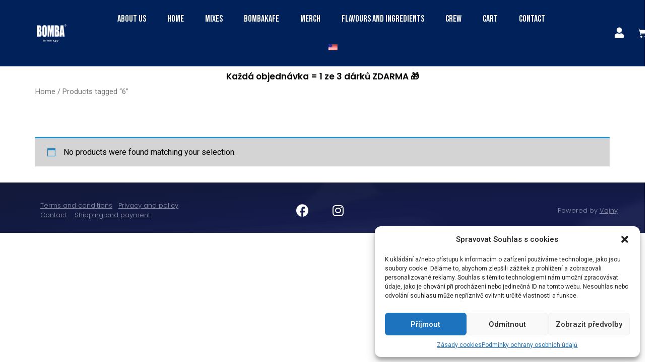

--- FILE ---
content_type: text/html; charset=UTF-8
request_url: https://bombashop.cz/en/product-tag/6/
body_size: 29235
content:
<!doctype html><html lang="en-US"><head><meta charset="UTF-8"><meta name="viewport" content="width=device-width, initial-scale=1"><link rel="profile" href="https://gmpg.org/xfn/11"><title>6 &#8211; Oficiální e-shop BOMBA energy</title><meta name='robots' content='max-image-preview:large' /> <script defer src="[data-uri]"></script> <link rel='stylesheet' id='woocommerce-multi-currency-css' href='https://bombashop.cz/wp-content/plugins/woocommerce-multi-currency/css/woocommerce-multi-currency.min.css' media='all' /><style id='woocommerce-multi-currency-inline-css'>.woocommerce-multi-currency .wmc-list-currencies .wmc-currency.wmc-active,.woocommerce-multi-currency .wmc-list-currencies .wmc-currency:hover {background: #0c0c0c !important;}
		.woocommerce-multi-currency .wmc-list-currencies .wmc-currency,.woocommerce-multi-currency .wmc-title, .woocommerce-multi-currency.wmc-price-switcher a {background: #0c0c0c !important;}
		.woocommerce-multi-currency .wmc-title, .woocommerce-multi-currency .wmc-list-currencies .wmc-currency span,.woocommerce-multi-currency .wmc-list-currencies .wmc-currency a,.woocommerce-multi-currency.wmc-price-switcher a {color: #0f0f0f !important;}.woocommerce-multi-currency.wmc-shortcode .wmc-currency{background-color:#ffffff;color:#212121}.woocommerce-multi-currency.wmc-shortcode .wmc-currency.wmc-active,.woocommerce-multi-currency.wmc-shortcode .wmc-current-currency{background-color:#ffffff;color:#0f0f0f}.woocommerce-multi-currency.wmc-shortcode.vertical-currency-symbols-circle:not(.wmc-currency-trigger-click) .wmc-currency-wrapper:hover .wmc-sub-currency,.woocommerce-multi-currency.wmc-shortcode.vertical-currency-symbols-circle.wmc-currency-trigger-click .wmc-sub-currency{animation: height_slide 200ms;}@keyframes height_slide {0% {height: 0;} 100% {height: 200%;} }.woo-multi-currency{ ; }</style><link rel='stylesheet' id='premium-addons-css' href='https://bombashop.cz/wp-content/plugins/premium-addons-for-elementor/assets/frontend/min-css/premium-addons.min.css' media='all' /><style   data-wpacu-inline-css-file='1'>.acfw-coupons-list-block .acfw-coupons-grid {
  display: grid;
  grid-gap: 0.7em;
  grid-auto-rows: 150px;
  margin-bottom: 0.7em;
}

.acfw-single-coupon-block {
  position: relative;
  display: flex;
  flex-direction: column;
  justify-content: center;
  align-items: center;
  max-width: 300px;
  padding: 1em 1em 1.7em;
  border: 1px solid #ccc;
  font-size: 1em;
}
.acfw-single-coupon-block .acfw-coupon-usage-limit {
  position: absolute;
  top: 0.5em;
  right: 0.5em;
  display:block;
  font-size: 0.7em;
  line-height: 1em;
}
.acfw-single-coupon-block .acfw-coupon-content {
  width: 100%;
  text-align: center;
}
.acfw-single-coupon-block .acfw-coupon-content.has-description {
  text-align: left;
}

.acfw-single-coupon-block .acfw-coupon-content .acfw-coupon-code {
  display: block;
  margin-top: 0.2em;
  font-size: 1.4em;
  font-weight: bold;
  line-height: 1.3em;
  white-space: nowrap;
  overflow: hidden;
  text-overflow: ellipsis;
}

.acfw-single-coupon-block .acfw-coupon-content .acfw-coupon-discount-info {
  display: block;
  font-size: 0.9em;
}
.acfw-single-coupon-block .acfw-coupon-content .acfw-coupon-description {
  display: -webkit-box;
  font-size: 0.8em;
  line-height: 1.3em;
  overflow: hidden;
  text-overflow: ellipsis;
  -webkit-line-clamp: 3;
  -webkit-box-orient: vertical;
}
.acfw-single-coupon-block .acfw-coupon-schedule {
  position: absolute;
  bottom: 0.5em;
  right: 0.5em;
  text-align: right;
  font-size: 0.7em;
  line-height: 1.0em;
}</style><link rel='stylesheet' id='wc-blocks-style-css' href='https://bombashop.cz/wp-content/cache/autoptimize/css/autoptimize_single_782337b5cc454507e2733ed7525877af.css' media='all' /><link rel='stylesheet' id='wc-blocks-style-active-filters-css' href='https://bombashop.cz/wp-content/cache/autoptimize/css/autoptimize_single_d70de01326194d3f2c3a12ca63c29af3.css' media='all' /><style   data-wpacu-inline-css-file='1'>.wc-block-components-skeleton{display:flex;flex-direction:column;gap:1rem;width:100%}.wc-block-components-skeleton-text-line{background:#e0e0e0;border-radius:2em;height:.8em;position:relative;width:100%}.wc-block-components-skeleton-text-line:last-child{width:80%}@-webkit-keyframes spinner__animation{0%{-webkit-animation-timing-function:cubic-bezier(.5856,.0703,.4143,.9297);animation-timing-function:cubic-bezier(.5856,.0703,.4143,.9297);transform:rotate(0deg)}to{transform:rotate(1turn)}}@keyframes spinner__animation{0%{-webkit-animation-timing-function:cubic-bezier(.5856,.0703,.4143,.9297);animation-timing-function:cubic-bezier(.5856,.0703,.4143,.9297);transform:rotate(0deg)}to{transform:rotate(1turn)}}@-webkit-keyframes loading__animation{to{transform:translateX(100%)}}@keyframes loading__animation{to{transform:translateX(100%)}}.wp-block-add-to-cart-form{width:unset}.wp-block-add-to-cart-form .input-text{font-size:var(--wp--preset--font-size--small);padding:.9rem 1.1rem}</style><link rel='stylesheet' id='wc-blocks-packages-style-css' href='https://bombashop.cz/wp-content/cache/autoptimize/css/autoptimize_single_08c7f4ce6c7065b18936427b2d006e62.css' media='all' /><link rel='stylesheet' id='wc-blocks-style-all-products-css' href='https://bombashop.cz/wp-content/cache/autoptimize/css/autoptimize_single_5614262108f38228e37a860df6d9bf8c.css' media='all' /><link rel='stylesheet' id='wc-blocks-style-all-reviews-css' href='https://bombashop.cz/wp-content/cache/autoptimize/css/autoptimize_single_a710ad83069e3d5083dbcbd1947bf68a.css' media='all' /><link rel='stylesheet' id='wc-blocks-style-attribute-filter-css' href='https://bombashop.cz/wp-content/cache/autoptimize/css/autoptimize_single_b0308a7b20f61f94446bce268451defa.css' media='all' /><style   data-wpacu-inline-css-file='1'>@-webkit-keyframes spinner__animation{0%{-webkit-animation-timing-function:cubic-bezier(.5856,.0703,.4143,.9297);animation-timing-function:cubic-bezier(.5856,.0703,.4143,.9297);transform:rotate(0deg)}to{transform:rotate(1turn)}}@keyframes spinner__animation{0%{-webkit-animation-timing-function:cubic-bezier(.5856,.0703,.4143,.9297);animation-timing-function:cubic-bezier(.5856,.0703,.4143,.9297);transform:rotate(0deg)}to{transform:rotate(1turn)}}@-webkit-keyframes loading__animation{to{transform:translateX(100%)}}@keyframes loading__animation{to{transform:translateX(100%)}}.woocommerce.wc-block-breadcrumbs{font-size:inherit}.woocommerce.woocommerce-shop .wc-block-breadcrumbs .woocommerce-breadcrumb{display:block;margin:auto}</style><style   data-wpacu-inline-css-file='1'>@-webkit-keyframes spinner__animation{0%{-webkit-animation-timing-function:cubic-bezier(.5856,.0703,.4143,.9297);animation-timing-function:cubic-bezier(.5856,.0703,.4143,.9297);transform:rotate(0deg)}to{transform:rotate(1turn)}}@keyframes spinner__animation{0%{-webkit-animation-timing-function:cubic-bezier(.5856,.0703,.4143,.9297);animation-timing-function:cubic-bezier(.5856,.0703,.4143,.9297);transform:rotate(0deg)}to{transform:rotate(1turn)}}@-webkit-keyframes loading__animation{to{transform:translateX(100%)}}@keyframes loading__animation{to{transform:translateX(100%)}}.woocommerce.wc-block-catalog-sorting form{float:none}.woocommerce.wc-block-catalog-sorting select.orderby{font-size:inherit}.woocommerce.wc-block-catalog-sorting.has-text-color select.orderby{color:inherit}.woocommerce.wc-block-catalog-sorting .woocommerce-ordering{margin:auto}</style><style   data-wpacu-inline-css-file='1'>@-webkit-keyframes spinner__animation{0%{-webkit-animation-timing-function:cubic-bezier(.5856,.0703,.4143,.9297);animation-timing-function:cubic-bezier(.5856,.0703,.4143,.9297);transform:rotate(0deg)}to{transform:rotate(1turn)}}@keyframes spinner__animation{0%{-webkit-animation-timing-function:cubic-bezier(.5856,.0703,.4143,.9297);animation-timing-function:cubic-bezier(.5856,.0703,.4143,.9297);transform:rotate(0deg)}to{transform:rotate(1turn)}}@-webkit-keyframes loading__animation{to{transform:translateX(100%)}}@keyframes loading__animation{to{transform:translateX(100%)}}.is-layout-constrained>.wp-block-woocommerce-customer-account.alignright{float:none;justify-content:flex-end}.is-layout-constrained>.wp-block-woocommerce-customer-account.alignleft{float:none;justify-content:flex-start}.is-layout-constrained>.wp-block-woocommerce-customer-account.aligncenter{float:none;justify-content:center}.wp-block-woocommerce-customer-account{display:flex}.wp-block-woocommerce-customer-account a{align-items:center;color:currentColor!important;display:flex;text-decoration:none!important}.wp-block-woocommerce-customer-account a:hover{text-decoration:underline!important}.wp-block-woocommerce-customer-account a .icon{height:1em;width:1em}.wp-block-woocommerce-customer-account a .wc-block-customer-account__account-icon{height:1.4375em;padding:.5em;width:1.4375em}</style><link rel='stylesheet' id='wc-blocks-style-featured-category-css' href='https://bombashop.cz/wp-content/cache/autoptimize/css/autoptimize_single_1627536d5140d8d40aeff2f797348251.css' media='all' /><link rel='stylesheet' id='wc-blocks-style-featured-product-css' href='https://bombashop.cz/wp-content/cache/autoptimize/css/autoptimize_single_cd7e9154b0d2809ee14d3132c905f1af.css' media='all' /><link rel='stylesheet' id='wc-blocks-style-mini-cart-css' href='https://bombashop.cz/wp-content/cache/autoptimize/css/autoptimize_single_bbf1f6fed98ae1521eb29508a74de963.css' media='all' /><link rel='stylesheet' id='wc-blocks-style-price-filter-css' href='https://bombashop.cz/wp-content/cache/autoptimize/css/autoptimize_single_1ea467d62d47707f910009f2b6ce853f.css' media='all' /><link rel='stylesheet' id='wc-blocks-style-product-add-to-cart-css' href='https://bombashop.cz/wp-content/cache/autoptimize/css/autoptimize_single_caf58c59bee9886c940d8d87438e2f72.css' media='all' /><link rel='stylesheet' id='wc-blocks-style-product-button-css' href='https://bombashop.cz/wp-content/cache/autoptimize/css/autoptimize_single_1d8682137744e6f80edbc1cf41181854.css' media='all' /><style   data-wpacu-inline-css-file='1'>@-webkit-keyframes spinner__animation{0%{-webkit-animation-timing-function:cubic-bezier(.5856,.0703,.4143,.9297);animation-timing-function:cubic-bezier(.5856,.0703,.4143,.9297);transform:rotate(0deg)}to{transform:rotate(1turn)}}@keyframes spinner__animation{0%{-webkit-animation-timing-function:cubic-bezier(.5856,.0703,.4143,.9297);animation-timing-function:cubic-bezier(.5856,.0703,.4143,.9297);transform:rotate(0deg)}to{transform:rotate(1turn)}}@-webkit-keyframes loading__animation{to{transform:translateX(100%)}}@keyframes loading__animation{to{transform:translateX(100%)}}.wc-block-product-categories{margin-bottom:1em}.wc-block-product-categories.is-dropdown{display:flex}.wc-block-product-categories select{margin-right:.5em}.wc-block-product-categories-list--has-images{list-style:none outside}.wc-block-product-categories-list--has-images .wc-block-product-categories-list-item{clear:both;list-style:none outside;margin:4px 0 4px 60px}.wc-block-product-categories-list--has-images .wc-block-product-categories-list-item ul{margin:4px 0 0}.wc-block-product-categories-list--has-images .wc-block-product-categories-list-item__image{border:1px solid #eee;display:inline-block;margin:0 .5em 0 -60px;max-width:50px;padding:0;position:relative;vertical-align:middle}.wc-block-product-categories-list--has-images .wc-block-product-categories-list-item__image img{display:block;height:auto;margin:0;max-width:100%;padding:0}.wc-block-product-categories-list-item-count:before{content:" ("}.wc-block-product-categories-list-item-count:after{content:")"}.wp-block-woocommerce-product-categories.is-loading .wc-block-product-categories__placeholder{background:currentColor;display:inline-block;height:1em;min-width:200px;opacity:.2;width:50%}.wc-block-product-categories__button{align-items:center;display:flex;margin:0;overflow:hidden;padding:0 .5em;position:relative}.wc-block-product-categories__button svg{fill:currentColor;outline:none}.rtl .wc-block-product-categories__button svg{transform:rotate(180deg)}.wc-block-product-categories__button:active{color:currentColor}.wc-block-product-categories__button:disabled,.wc-block-product-categories__button[aria-disabled=true]{cursor:default;opacity:.3}.wc-block-product-categories__button:disabled:focus,.wc-block-product-categories__button[aria-disabled=true]:focus{box-shadow:none}</style><link rel='stylesheet' id='wc-blocks-style-product-image-css' href='https://bombashop.cz/wp-content/cache/autoptimize/css/autoptimize_single_383e6bbfaa2a174c7fa3bdce4a966bae.css' media='all' /><style   data-wpacu-inline-css-file='1'>@-webkit-keyframes spinner__animation{0%{-webkit-animation-timing-function:cubic-bezier(.5856,.0703,.4143,.9297);animation-timing-function:cubic-bezier(.5856,.0703,.4143,.9297);transform:rotate(0deg)}to{transform:rotate(1turn)}}@keyframes spinner__animation{0%{-webkit-animation-timing-function:cubic-bezier(.5856,.0703,.4143,.9297);animation-timing-function:cubic-bezier(.5856,.0703,.4143,.9297);transform:rotate(0deg)}to{transform:rotate(1turn)}}@-webkit-keyframes loading__animation{to{transform:translateX(100%)}}@keyframes loading__animation{to{transform:translateX(100%)}}.woocommerce .wp-block-woocommerce-product-image-gallery{clear:both;max-width:512px;position:relative}.woocommerce .wp-block-woocommerce-product-image-gallery span.onsale{left:-1rem;right:unset;z-index:1}.woocommerce .wp-block-woocommerce-product-image-gallery:after{clear:both;content:"";display:table}.woocommerce .wp-block-woocommerce-product-image-gallery .woocommerce-product-gallery.images{width:100%}</style><style   data-wpacu-inline-css-file='1'>@-webkit-keyframes spinner__animation{0%{-webkit-animation-timing-function:cubic-bezier(.5856,.0703,.4143,.9297);animation-timing-function:cubic-bezier(.5856,.0703,.4143,.9297);transform:rotate(0deg)}to{transform:rotate(1turn)}}@keyframes spinner__animation{0%{-webkit-animation-timing-function:cubic-bezier(.5856,.0703,.4143,.9297);animation-timing-function:cubic-bezier(.5856,.0703,.4143,.9297);transform:rotate(0deg)}to{transform:rotate(1turn)}}@-webkit-keyframes loading__animation{to{transform:translateX(100%)}}@keyframes loading__animation{to{transform:translateX(100%)}}.color-block-support-panel .wc-block-feedback-prompt{grid-column:1/-1}.woocommerce-product-query-panel__external-link{display:block;margin-top:12px}.woocommerce-product-query-panel__external-link .components-external-link__icon{margin-left:8px}:where(.products-block-post-template .wp-block-post)>*{margin-bottom:.75rem;margin-top:0}:where(.editor-styles-wrapper .products-block-post-template .wp-block-post)>*>*{margin-bottom:0;margin-top:0}</style><style   data-wpacu-inline-css-file='1'>@-webkit-keyframes spinner__animation{0%{-webkit-animation-timing-function:cubic-bezier(.5856,.0703,.4143,.9297);animation-timing-function:cubic-bezier(.5856,.0703,.4143,.9297);transform:rotate(0deg)}to{transform:rotate(1turn)}}@keyframes spinner__animation{0%{-webkit-animation-timing-function:cubic-bezier(.5856,.0703,.4143,.9297);animation-timing-function:cubic-bezier(.5856,.0703,.4143,.9297);transform:rotate(0deg)}to{transform:rotate(1turn)}}@-webkit-keyframes loading__animation{to{transform:translateX(100%)}}@keyframes loading__animation{to{transform:translateX(100%)}}.woocommerce.wc-block-product-results-count .woocommerce-result-count{float:none;font-size:inherit;margin:auto}</style><style   data-wpacu-inline-css-file='1'>@-webkit-keyframes spinner__animation{0%{-webkit-animation-timing-function:cubic-bezier(.5856,.0703,.4143,.9297);animation-timing-function:cubic-bezier(.5856,.0703,.4143,.9297);transform:rotate(0deg)}to{transform:rotate(1turn)}}@keyframes spinner__animation{0%{-webkit-animation-timing-function:cubic-bezier(.5856,.0703,.4143,.9297);animation-timing-function:cubic-bezier(.5856,.0703,.4143,.9297);transform:rotate(0deg)}to{transform:rotate(1turn)}}@-webkit-keyframes loading__animation{to{transform:translateX(100%)}}@keyframes loading__animation{to{transform:translateX(100%)}}.wp-block-woocommerce-product-reviews img{max-width:600px}.wp-block-woocommerce-product-reviews .submit{margin-top:2rem}.wp-block-woocommerce-product-reviews__editor__row{align-items:center;display:flex;gap:2rem}.wp-block-woocommerce-product-reviews__editor__row>span{flex-basis:20%}.wp-block-woocommerce-product-reviews__editor__row .wp-block-woocommerce-product-reviews__editor__stars,.wp-block-woocommerce-product-reviews__editor__row textarea{flex-grow:1;margin-right:1rem}.wp-block-woocommerce-product-reviews__editor__row textarea{flex-grow:1;height:8rem}.wp-block-woocommerce-product-reviews__editor__stars{display:inline-block;font-family:star;font-size:1em;font-weight:400;height:1.618em;line-height:1.618;overflow:hidden;position:relative;width:5.3em}.wp-block-woocommerce-product-reviews__editor__stars:before{color:inherit;content:"SSSSS";left:0;position:absolute;right:0;top:0;white-space:nowrap}</style><style   data-wpacu-inline-css-file='1'>@-webkit-keyframes spinner__animation{0%{-webkit-animation-timing-function:cubic-bezier(.5856,.0703,.4143,.9297);animation-timing-function:cubic-bezier(.5856,.0703,.4143,.9297);transform:rotate(0deg)}to{transform:rotate(1turn)}}@keyframes spinner__animation{0%{-webkit-animation-timing-function:cubic-bezier(.5856,.0703,.4143,.9297);animation-timing-function:cubic-bezier(.5856,.0703,.4143,.9297);transform:rotate(0deg)}to{transform:rotate(1turn)}}@-webkit-keyframes loading__animation{to{transform:translateX(100%)}}@keyframes loading__animation{to{transform:translateX(100%)}}.wc-block-components-product-sale-badge{background:#fff;border:1px solid #43454b;border-radius:3px;box-sizing:border-box;color:#43454b;display:inline-block;font-size:.875em;font-weight:600;margin:0 auto 12px;padding:.25em .75em;position:static;text-align:center;text-transform:uppercase;width:auto;z-index:9}.wc-block-components-product-sale-badge span{background-color:inherit;color:inherit}</style><style   data-wpacu-inline-css-file='1'>@-webkit-keyframes spinner__animation{0%{-webkit-animation-timing-function:cubic-bezier(.5856,.0703,.4143,.9297);animation-timing-function:cubic-bezier(.5856,.0703,.4143,.9297);transform:rotate(0deg)}to{transform:rotate(1turn)}}@keyframes spinner__animation{0%{-webkit-animation-timing-function:cubic-bezier(.5856,.0703,.4143,.9297);animation-timing-function:cubic-bezier(.5856,.0703,.4143,.9297);transform:rotate(0deg)}to{transform:rotate(1turn)}}@-webkit-keyframes loading__animation{to{transform:translateX(100%)}}@keyframes loading__animation{to{transform:translateX(100%)}}.wc-block-product-search .wc-block-product-search__fields{display:flex}.wc-block-product-search .wc-block-product-search__field{flex-grow:1;line-height:1.8;padding:6px 8px}.wc-block-product-search .wc-block-product-search__button{align-items:center;cursor:pointer;display:flex;margin:0 0 0 6px;overflow:hidden;padding:0 .5em;position:relative}.wc-block-product-search .wc-block-product-search__button svg{fill:currentColor;outline:none}.rtl .wc-block-product-search .wc-block-product-search__button svg{transform:rotate(180deg)}.wc-block-product-search .wc-block-product-search__button:active{color:currentColor}.wc-block-product-search .wc-block-product-search__button:disabled,.wc-block-product-search .wc-block-product-search__button[aria-disabled=true]{cursor:default;opacity:.3}.wc-block-product-search .wc-block-product-search__button:disabled:focus,.wc-block-product-search .wc-block-product-search__button[aria-disabled=true]:focus{box-shadow:none}</style><style   data-wpacu-inline-css-file='1'>@-webkit-keyframes spinner__animation{0%{-webkit-animation-timing-function:cubic-bezier(.5856,.0703,.4143,.9297);animation-timing-function:cubic-bezier(.5856,.0703,.4143,.9297);transform:rotate(0deg)}to{transform:rotate(1turn)}}@keyframes spinner__animation{0%{-webkit-animation-timing-function:cubic-bezier(.5856,.0703,.4143,.9297);animation-timing-function:cubic-bezier(.5856,.0703,.4143,.9297);transform:rotate(0deg)}to{transform:rotate(1turn)}}@-webkit-keyframes loading__animation{to{transform:translateX(100%)}}@keyframes loading__animation{to{transform:translateX(100%)}}.wc-block-components-product-sku{display:block;font-size:.875em;overflow-wrap:break-word;text-transform:uppercase}</style><style   data-wpacu-inline-css-file='1'>@-webkit-keyframes spinner__animation{0%{-webkit-animation-timing-function:cubic-bezier(.5856,.0703,.4143,.9297);animation-timing-function:cubic-bezier(.5856,.0703,.4143,.9297);transform:rotate(0deg)}to{transform:rotate(1turn)}}@keyframes spinner__animation{0%{-webkit-animation-timing-function:cubic-bezier(.5856,.0703,.4143,.9297);animation-timing-function:cubic-bezier(.5856,.0703,.4143,.9297);transform:rotate(0deg)}to{transform:rotate(1turn)}}@-webkit-keyframes loading__animation{to{transform:translateX(100%)}}@keyframes loading__animation{to{transform:translateX(100%)}}.wc-block-components-product-stock-indicator{display:block;font-size:.875em;margin-bottom:.75em;margin-top:0}</style><style   data-wpacu-inline-css-file='1'>@-webkit-keyframes spinner__animation{0%{-webkit-animation-timing-function:cubic-bezier(.5856,.0703,.4143,.9297);animation-timing-function:cubic-bezier(.5856,.0703,.4143,.9297);transform:rotate(0deg)}to{transform:rotate(1turn)}}@keyframes spinner__animation{0%{-webkit-animation-timing-function:cubic-bezier(.5856,.0703,.4143,.9297);animation-timing-function:cubic-bezier(.5856,.0703,.4143,.9297);transform:rotate(0deg)}to{transform:rotate(1turn)}}@-webkit-keyframes loading__animation{to{transform:translateX(100%)}}@keyframes loading__animation{to{transform:translateX(100%)}}.wc-block-components-product-summary{margin-bottom:12px;margin-top:0}.is-loading .wc-block-components-product-summary:before{background-color:currentColor!important;border:0!important;border-radius:.25rem;box-shadow:none;color:currentColor!important;content:".";display:block;height:6em;line-height:1;max-width:100%!important;opacity:.15;outline:0!important;overflow:hidden!important;pointer-events:none;position:relative!important;width:100%;z-index:1}.is-loading .wc-block-components-product-summary:before>*{visibility:hidden}.is-loading .wc-block-components-product-summary:before:after{-webkit-animation:loading__animation 1.5s ease-in-out infinite;animation:loading__animation 1.5s ease-in-out infinite;background-image:linear-gradient(90deg,currentColor,hsla(0,0%,96%,.302),currentColor);background-repeat:no-repeat;content:" ";display:block;height:100%;left:0;position:absolute;right:0;top:0;transform:translateX(-100%)}@media screen and (prefers-reduced-motion:reduce){.is-loading .wc-block-components-product-summary:before{-webkit-animation:none;animation:none}}</style><style   data-wpacu-inline-css-file='1'>.wc-block-components-product-title{display:block;font-size:inherit;font-weight:700;line-height:1.5;margin-bottom:12px;margin-top:0;padding:0}.wc-block-components-product-title a{color:inherit;font-size:inherit}.is-loading .wc-block-components-product-title:before{background-color:currentColor!important;border:0!important;border-radius:.25rem;box-shadow:none;color:currentColor!important;content:".";display:block;display:inline-block;line-height:1;max-width:100%!important;opacity:.15;outline:0!important;overflow:hidden!important;pointer-events:none;position:relative!important;width:100%;width:7em;z-index:1}.is-loading .wc-block-components-product-title:before>*{visibility:hidden}.is-loading .wc-block-components-product-title:before:after{-webkit-animation:loading__animation 1.5s ease-in-out infinite;animation:loading__animation 1.5s ease-in-out infinite;background-image:linear-gradient(90deg,currentColor,hsla(0,0%,96%,.302),currentColor);background-repeat:no-repeat;content:" ";display:block;height:100%;left:0;position:absolute;right:0;top:0;transform:translateX(-100%)}@media screen and (prefers-reduced-motion:reduce){.is-loading .wc-block-components-product-title:before{-webkit-animation:none;animation:none}}.is-loading .wc-block-grid .wc-block-components-product-title:before{width:10em}.wc-block-components-product-title--align-left{text-align:left}.wc-block-components-product-title--align-center{text-align:center}.wc-block-components-product-title--align-right{text-align:right}@-webkit-keyframes spinner__animation{0%{-webkit-animation-timing-function:cubic-bezier(.5856,.0703,.4143,.9297);animation-timing-function:cubic-bezier(.5856,.0703,.4143,.9297);transform:rotate(0deg)}to{transform:rotate(1turn)}}@keyframes spinner__animation{0%{-webkit-animation-timing-function:cubic-bezier(.5856,.0703,.4143,.9297);animation-timing-function:cubic-bezier(.5856,.0703,.4143,.9297);transform:rotate(0deg)}to{transform:rotate(1turn)}}@-webkit-keyframes loading__animation{to{transform:translateX(100%)}}@keyframes loading__animation{to{transform:translateX(100%)}}.wc-block-components-product-name{font-size:1em;overflow-wrap:anywhere;word-break:break-word;-ms-word-break:break-all}</style><link rel='stylesheet' id='wc-blocks-style-rating-filter-css' href='https://bombashop.cz/wp-content/cache/autoptimize/css/autoptimize_single_9afceeccc45be73dcb01568e5e568f7c.css' media='all' /><link rel='stylesheet' id='wc-blocks-style-reviews-by-category-css' href='https://bombashop.cz/wp-content/cache/autoptimize/css/autoptimize_single_a710ad83069e3d5083dbcbd1947bf68a.css' media='all' /><link rel='stylesheet' id='wc-blocks-style-reviews-by-product-css' href='https://bombashop.cz/wp-content/cache/autoptimize/css/autoptimize_single_a710ad83069e3d5083dbcbd1947bf68a.css' media='all' /><style   data-wpacu-inline-css-file='1'>@-webkit-keyframes spinner__animation{0%{-webkit-animation-timing-function:cubic-bezier(.5856,.0703,.4143,.9297);animation-timing-function:cubic-bezier(.5856,.0703,.4143,.9297);transform:rotate(0deg)}to{transform:rotate(1turn)}}@keyframes spinner__animation{0%{-webkit-animation-timing-function:cubic-bezier(.5856,.0703,.4143,.9297);animation-timing-function:cubic-bezier(.5856,.0703,.4143,.9297);transform:rotate(0deg)}to{transform:rotate(1turn)}}@-webkit-keyframes loading__animation{to{transform:translateX(100%)}}@keyframes loading__animation{to{transform:translateX(100%)}}.wp-block-woocommerce-product-details ul.wc-tabs{border-bottom:1px solid #e0e0e0;list-style:none;margin:0 0 1.618em;overflow:hidden;padding:0 0 0 1em;position:relative}.wp-block-woocommerce-product-details ul.wc-tabs li{border:1px solid #e0e0e0;border-radius:4px 4px 0 0;display:inline-block;margin:0;padding:.5em 1em;position:relative;z-index:0}.wp-block-woocommerce-product-details ul.wc-tabs li a{display:inline-block;font-weight:700;text-decoration:none}.wp-block-woocommerce-product-details ul.wc-tabs li a:hover{text-decoration:none}.wp-block-woocommerce-product-details ul.wc-tabs li.active{z-index:2}.wp-block-woocommerce-product-details ul.wc-tabs li.active a{text-shadow:inherit}</style><style   data-wpacu-inline-css-file='1'>@-webkit-keyframes spinner__animation{0%{-webkit-animation-timing-function:cubic-bezier(.5856,.0703,.4143,.9297);animation-timing-function:cubic-bezier(.5856,.0703,.4143,.9297);transform:rotate(0deg)}to{transform:rotate(1turn)}}@keyframes spinner__animation{0%{-webkit-animation-timing-function:cubic-bezier(.5856,.0703,.4143,.9297);animation-timing-function:cubic-bezier(.5856,.0703,.4143,.9297);transform:rotate(0deg)}to{transform:rotate(1turn)}}@-webkit-keyframes loading__animation{to{transform:translateX(100%)}}@keyframes loading__animation{to{transform:translateX(100%)}}.wc-block-components-error{align-items:center;color:#757575;display:flex;flex-direction:column;justify-content:center;margin:40px 0;padding:40px 0;text-align:center}.wc-block-components-error__header{color:#646970;font-size:2em;margin:0}.wc-block-components-error__image{margin:0 0 24px;width:25%}.wc-block-components-error__text{color:#8c8f94;font-size:1.25em;margin:1em 0 0;max-width:60ch}.wc-block-components-error__message{color:#8c8f94;font-style:italic;margin:1em auto 0;max-width:60ch}.wc-block-error__button{margin:40px 0 0}</style><link rel='stylesheet' id='wc-blocks-style-stock-filter-css' href='https://bombashop.cz/wp-content/cache/autoptimize/css/autoptimize_single_b9c352230a062aa68749768f18e5c7b2.css' media='all' /><link rel='stylesheet' id='wc-blocks-style-cart-css' href='https://bombashop.cz/wp-content/cache/autoptimize/css/autoptimize_single_869348bbceb21588fa05a282e74fdc8f.css' media='all' /><link rel='stylesheet' id='wc-blocks-style-checkout-css' href='https://bombashop.cz/wp-content/cache/autoptimize/css/autoptimize_single_56af19b176aff39892f7ad4c5e043cd0.css' media='all' /><link rel='stylesheet' id='wc-blocks-style-mini-cart-contents-css' href='https://bombashop.cz/wp-content/cache/autoptimize/css/autoptimize_single_f4d89b84baae1acc13afc5bca7d2d37c.css' media='all' /><style id='classic-theme-styles-inline-css'>/*! This file is auto-generated */
.wp-block-button__link{color:#fff;background-color:#32373c;border-radius:9999px;box-shadow:none;text-decoration:none;padding:calc(.667em + 2px) calc(1.333em + 2px);font-size:1.125em}.wp-block-file__button{background:#32373c;color:#fff;text-decoration:none}</style><style id='global-styles-inline-css'>body{--wp--preset--color--black: #000000;--wp--preset--color--cyan-bluish-gray: #abb8c3;--wp--preset--color--white: #ffffff;--wp--preset--color--pale-pink: #f78da7;--wp--preset--color--vivid-red: #cf2e2e;--wp--preset--color--luminous-vivid-orange: #ff6900;--wp--preset--color--luminous-vivid-amber: #fcb900;--wp--preset--color--light-green-cyan: #7bdcb5;--wp--preset--color--vivid-green-cyan: #00d084;--wp--preset--color--pale-cyan-blue: #8ed1fc;--wp--preset--color--vivid-cyan-blue: #0693e3;--wp--preset--color--vivid-purple: #9b51e0;--wp--preset--gradient--vivid-cyan-blue-to-vivid-purple: linear-gradient(135deg,rgba(6,147,227,1) 0%,rgb(155,81,224) 100%);--wp--preset--gradient--light-green-cyan-to-vivid-green-cyan: linear-gradient(135deg,rgb(122,220,180) 0%,rgb(0,208,130) 100%);--wp--preset--gradient--luminous-vivid-amber-to-luminous-vivid-orange: linear-gradient(135deg,rgba(252,185,0,1) 0%,rgba(255,105,0,1) 100%);--wp--preset--gradient--luminous-vivid-orange-to-vivid-red: linear-gradient(135deg,rgba(255,105,0,1) 0%,rgb(207,46,46) 100%);--wp--preset--gradient--very-light-gray-to-cyan-bluish-gray: linear-gradient(135deg,rgb(238,238,238) 0%,rgb(169,184,195) 100%);--wp--preset--gradient--cool-to-warm-spectrum: linear-gradient(135deg,rgb(74,234,220) 0%,rgb(151,120,209) 20%,rgb(207,42,186) 40%,rgb(238,44,130) 60%,rgb(251,105,98) 80%,rgb(254,248,76) 100%);--wp--preset--gradient--blush-light-purple: linear-gradient(135deg,rgb(255,206,236) 0%,rgb(152,150,240) 100%);--wp--preset--gradient--blush-bordeaux: linear-gradient(135deg,rgb(254,205,165) 0%,rgb(254,45,45) 50%,rgb(107,0,62) 100%);--wp--preset--gradient--luminous-dusk: linear-gradient(135deg,rgb(255,203,112) 0%,rgb(199,81,192) 50%,rgb(65,88,208) 100%);--wp--preset--gradient--pale-ocean: linear-gradient(135deg,rgb(255,245,203) 0%,rgb(182,227,212) 50%,rgb(51,167,181) 100%);--wp--preset--gradient--electric-grass: linear-gradient(135deg,rgb(202,248,128) 0%,rgb(113,206,126) 100%);--wp--preset--gradient--midnight: linear-gradient(135deg,rgb(2,3,129) 0%,rgb(40,116,252) 100%);--wp--preset--font-size--small: 13px;--wp--preset--font-size--medium: 20px;--wp--preset--font-size--large: 36px;--wp--preset--font-size--x-large: 42px;--wp--preset--spacing--20: 0.44rem;--wp--preset--spacing--30: 0.67rem;--wp--preset--spacing--40: 1rem;--wp--preset--spacing--50: 1.5rem;--wp--preset--spacing--60: 2.25rem;--wp--preset--spacing--70: 3.38rem;--wp--preset--spacing--80: 5.06rem;--wp--preset--shadow--natural: 6px 6px 9px rgba(0, 0, 0, 0.2);--wp--preset--shadow--deep: 12px 12px 50px rgba(0, 0, 0, 0.4);--wp--preset--shadow--sharp: 6px 6px 0px rgba(0, 0, 0, 0.2);--wp--preset--shadow--outlined: 6px 6px 0px -3px rgba(255, 255, 255, 1), 6px 6px rgba(0, 0, 0, 1);--wp--preset--shadow--crisp: 6px 6px 0px rgba(0, 0, 0, 1);}:where(.is-layout-flex){gap: 0.5em;}:where(.is-layout-grid){gap: 0.5em;}body .is-layout-flow > .alignleft{float: left;margin-inline-start: 0;margin-inline-end: 2em;}body .is-layout-flow > .alignright{float: right;margin-inline-start: 2em;margin-inline-end: 0;}body .is-layout-flow > .aligncenter{margin-left: auto !important;margin-right: auto !important;}body .is-layout-constrained > .alignleft{float: left;margin-inline-start: 0;margin-inline-end: 2em;}body .is-layout-constrained > .alignright{float: right;margin-inline-start: 2em;margin-inline-end: 0;}body .is-layout-constrained > .aligncenter{margin-left: auto !important;margin-right: auto !important;}body .is-layout-constrained > :where(:not(.alignleft):not(.alignright):not(.alignfull)){max-width: var(--wp--style--global--content-size);margin-left: auto !important;margin-right: auto !important;}body .is-layout-constrained > .alignwide{max-width: var(--wp--style--global--wide-size);}body .is-layout-flex{display: flex;}body .is-layout-flex{flex-wrap: wrap;align-items: center;}body .is-layout-flex > *{margin: 0;}body .is-layout-grid{display: grid;}body .is-layout-grid > *{margin: 0;}:where(.wp-block-columns.is-layout-flex){gap: 2em;}:where(.wp-block-columns.is-layout-grid){gap: 2em;}:where(.wp-block-post-template.is-layout-flex){gap: 1.25em;}:where(.wp-block-post-template.is-layout-grid){gap: 1.25em;}.has-black-color{color: var(--wp--preset--color--black) !important;}.has-cyan-bluish-gray-color{color: var(--wp--preset--color--cyan-bluish-gray) !important;}.has-white-color{color: var(--wp--preset--color--white) !important;}.has-pale-pink-color{color: var(--wp--preset--color--pale-pink) !important;}.has-vivid-red-color{color: var(--wp--preset--color--vivid-red) !important;}.has-luminous-vivid-orange-color{color: var(--wp--preset--color--luminous-vivid-orange) !important;}.has-luminous-vivid-amber-color{color: var(--wp--preset--color--luminous-vivid-amber) !important;}.has-light-green-cyan-color{color: var(--wp--preset--color--light-green-cyan) !important;}.has-vivid-green-cyan-color{color: var(--wp--preset--color--vivid-green-cyan) !important;}.has-pale-cyan-blue-color{color: var(--wp--preset--color--pale-cyan-blue) !important;}.has-vivid-cyan-blue-color{color: var(--wp--preset--color--vivid-cyan-blue) !important;}.has-vivid-purple-color{color: var(--wp--preset--color--vivid-purple) !important;}.has-black-background-color{background-color: var(--wp--preset--color--black) !important;}.has-cyan-bluish-gray-background-color{background-color: var(--wp--preset--color--cyan-bluish-gray) !important;}.has-white-background-color{background-color: var(--wp--preset--color--white) !important;}.has-pale-pink-background-color{background-color: var(--wp--preset--color--pale-pink) !important;}.has-vivid-red-background-color{background-color: var(--wp--preset--color--vivid-red) !important;}.has-luminous-vivid-orange-background-color{background-color: var(--wp--preset--color--luminous-vivid-orange) !important;}.has-luminous-vivid-amber-background-color{background-color: var(--wp--preset--color--luminous-vivid-amber) !important;}.has-light-green-cyan-background-color{background-color: var(--wp--preset--color--light-green-cyan) !important;}.has-vivid-green-cyan-background-color{background-color: var(--wp--preset--color--vivid-green-cyan) !important;}.has-pale-cyan-blue-background-color{background-color: var(--wp--preset--color--pale-cyan-blue) !important;}.has-vivid-cyan-blue-background-color{background-color: var(--wp--preset--color--vivid-cyan-blue) !important;}.has-vivid-purple-background-color{background-color: var(--wp--preset--color--vivid-purple) !important;}.has-black-border-color{border-color: var(--wp--preset--color--black) !important;}.has-cyan-bluish-gray-border-color{border-color: var(--wp--preset--color--cyan-bluish-gray) !important;}.has-white-border-color{border-color: var(--wp--preset--color--white) !important;}.has-pale-pink-border-color{border-color: var(--wp--preset--color--pale-pink) !important;}.has-vivid-red-border-color{border-color: var(--wp--preset--color--vivid-red) !important;}.has-luminous-vivid-orange-border-color{border-color: var(--wp--preset--color--luminous-vivid-orange) !important;}.has-luminous-vivid-amber-border-color{border-color: var(--wp--preset--color--luminous-vivid-amber) !important;}.has-light-green-cyan-border-color{border-color: var(--wp--preset--color--light-green-cyan) !important;}.has-vivid-green-cyan-border-color{border-color: var(--wp--preset--color--vivid-green-cyan) !important;}.has-pale-cyan-blue-border-color{border-color: var(--wp--preset--color--pale-cyan-blue) !important;}.has-vivid-cyan-blue-border-color{border-color: var(--wp--preset--color--vivid-cyan-blue) !important;}.has-vivid-purple-border-color{border-color: var(--wp--preset--color--vivid-purple) !important;}.has-vivid-cyan-blue-to-vivid-purple-gradient-background{background: var(--wp--preset--gradient--vivid-cyan-blue-to-vivid-purple) !important;}.has-light-green-cyan-to-vivid-green-cyan-gradient-background{background: var(--wp--preset--gradient--light-green-cyan-to-vivid-green-cyan) !important;}.has-luminous-vivid-amber-to-luminous-vivid-orange-gradient-background{background: var(--wp--preset--gradient--luminous-vivid-amber-to-luminous-vivid-orange) !important;}.has-luminous-vivid-orange-to-vivid-red-gradient-background{background: var(--wp--preset--gradient--luminous-vivid-orange-to-vivid-red) !important;}.has-very-light-gray-to-cyan-bluish-gray-gradient-background{background: var(--wp--preset--gradient--very-light-gray-to-cyan-bluish-gray) !important;}.has-cool-to-warm-spectrum-gradient-background{background: var(--wp--preset--gradient--cool-to-warm-spectrum) !important;}.has-blush-light-purple-gradient-background{background: var(--wp--preset--gradient--blush-light-purple) !important;}.has-blush-bordeaux-gradient-background{background: var(--wp--preset--gradient--blush-bordeaux) !important;}.has-luminous-dusk-gradient-background{background: var(--wp--preset--gradient--luminous-dusk) !important;}.has-pale-ocean-gradient-background{background: var(--wp--preset--gradient--pale-ocean) !important;}.has-electric-grass-gradient-background{background: var(--wp--preset--gradient--electric-grass) !important;}.has-midnight-gradient-background{background: var(--wp--preset--gradient--midnight) !important;}.has-small-font-size{font-size: var(--wp--preset--font-size--small) !important;}.has-medium-font-size{font-size: var(--wp--preset--font-size--medium) !important;}.has-large-font-size{font-size: var(--wp--preset--font-size--large) !important;}.has-x-large-font-size{font-size: var(--wp--preset--font-size--x-large) !important;}
.wp-block-navigation a:where(:not(.wp-element-button)){color: inherit;}
:where(.wp-block-post-template.is-layout-flex){gap: 1.25em;}:where(.wp-block-post-template.is-layout-grid){gap: 1.25em;}
:where(.wp-block-columns.is-layout-flex){gap: 2em;}:where(.wp-block-columns.is-layout-grid){gap: 2em;}
.wp-block-pullquote{font-size: 1.5em;line-height: 1.6;}</style><link rel='stylesheet' id='owl-carousel-css' href='https://bombashop.cz/wp-content/plugins/free-gifts-for-woocommerce/assets/css/owl.carousel.min.css' media='all' /><style   data-wpacu-inline-css-file='1'>.fgf-owl-carousel-items, 
.fgf-owl-carousel-items .owl-stage-outer{
	width:100.1% !important;
}
.fgf-owl-carousel-items .owl-item .fgf-owl-carousel-item{
	border:1px solid #ccc;
}

.fgf-owl-carousel-items .owl-item span {
	display:block;
	margin-bottom:15px;    
}

.fgf-owl-carousel-items .owl-item h5,
.fgf-owl-carousel-items .owl-item span {
	text-align:center;
}

.fgf-owl-carousel-items .owl-prev,
.fgf-owl-carousel-items .owl-next {
	position: absolute;
	top: 45%;
	transform: translateY(-50%);
}

.fgf-owl-carousel-items .owl-prev {
	left: 0;
}

.fgf-owl-carousel-items .owl-next {
	right: 0;
}

.fgf-owl-carousel-items .owl-nav button.owl-prev,
.fgf-owl-carousel-items .owl-nav button.owl-next {
   background: #f1f1f1;
   padding: 10px !important;
   border: 1px solid #ccc;
}

.fgf-owl-carousel-items h5{
	margin: 10px 0;
	font-weight: 600;
}

.fgf-owl-carousel-items .owl-dots, 
.fgf-owl-carousel-items .owl-nav{
	text-align:center;
	-webkit-tap-highlight-color:transparent
}
.fgf-owl-carousel-items .owl-nav{
	margin-top:10px
}
.fgf-owl-carousel-items .owl-nav [class*=owl-]{
	color:#FFF;
	font-size:14px;
	margin:5px;
	padding:4px 7px;
	background:#D6D6D6;
	display:inline-block;
	cursor:pointer;
	border-radius:3px
}
.fgf-owl-carousel-items .owl-nav [class*=owl-]:hover{
	background:#869791;
	color:#FFF;
	text-decoration:none
}
.fgf-owl-carousel-items .owl-nav .disabled{
	opacity:.5;cursor:default
}
.fgf-owl-carousel-items .owl-nav.disabled+.owl-dots{
	margin-top:10px
}
.fgf-owl-carousel-items .owl-dots .owl-dot{
	display:inline-block;
	zoom:1
}
.fgf-owl-carousel-items .owl-dots .owl-dot span{
	width:10px;
	height:10px;
	margin:5px 7px;
	background:#D6D6D6;
	display:block;
	-webkit-backface-visibility:visible;
	transition:opacity .2s ease;
	border-radius:30px
}
.fgf-owl-carousel-items .owl-dots .owl-dot.active span,
.fgf-owl-carousel-items .owl-dots .owl-dot:hover span{
	background:#869791
}</style><link rel='stylesheet' id='lightcase-css' href='https://bombashop.cz/wp-content/plugins/free-gifts-for-woocommerce/assets/css/lightcase.min.css' media='all' /><style   data-wpacu-inline-css-file='1'>.fgf_pagination{
	cursor:pointer;
}
.fgf_gift_products_wrapper span.fgf_disable_links{
	opacity: 0.5;
	cursor:not-allowed;
}
.fgf_gift_products_wrapper span.fgf_disable_links a{
	pointer-events: none;
	cursor: default;
	text-decoration: none;
}
.fgf_gift_products_table td img{
	height: auto;
	width:32px;
}
.fgf_hide{
	display: none;
}
#lightcase-content {
	border-radius:10px;
}

/* Mobile responsive */

@media only screen and (max-width: 640px){

	/*  single product page popup mobile responsive*/

	.fgf-popup-gift-products-wrapper {
		float:left;
		max-height:300px;
		overflow-y: scroll;
		background: #fff;
		padding: 5px;
		width: 100%;
		border-radius: 5px;
	}

	.fgf_gift_products_wrapper h3,
	.fgf_gift_products_wrapper table td,
	.fgf_gift_products_wrapper h5 {
		text-shadow:none !important;
	}

	.fgf_gift_products_wrapper h3,
	.fgf_gift_products_wrapper h5{
		color:#333 !important;
	}

}</style><link rel='stylesheet' id='woocommerce-conditional-product-fees-for-checkout-css' href='https://bombashop.cz/wp-content/cache/autoptimize/css/autoptimize_single_49021509c2faf92ee628c6f23e6ad8c2.css' media='all' /><link rel='stylesheet' id='woocommerce-layout-css' href='https://bombashop.cz/wp-content/cache/autoptimize/css/autoptimize_single_b21773acf35229baacbdcd9dcae6fc8d.css' media='all' /><link rel='stylesheet' id='woocommerce-smallscreen-css' href='https://bombashop.cz/wp-content/cache/autoptimize/css/autoptimize_single_456663a286a204386735fd775542a59e.css' media='only screen and (max-width: 768px)' /><link rel='stylesheet' id='woocommerce-general-css' href='https://bombashop.cz/wp-content/cache/autoptimize/css/autoptimize_single_3771146a6c13cd738d210ecc2bd35ab5.css' media='all' /><style id='woocommerce-inline-inline-css'>.woocommerce form .form-row .required { visibility: visible; }</style><style  media='screen' data-wpacu-inline-css-file='1'>.paypalplus-paywall iframe{height:100%!important;width:100%!important;*width:100%!important}.single-product .summary .woo-paypalplus-checkout-button{margin-top:1em}.widget_shopping_cart .woo-paypalplus-checkout-button{padding:0 1em 1em}</style><style   data-wpacu-inline-css-file='1'>/*
 *  Menu Language Switcher
 */

.menu-item-object-language_switcher .trp-flag-image {
    display: inline-block;
    margin: -1px 5px;
    vertical-align: baseline;
    padding: 0;
    border: 0;
    border-radius:0;
}

/*
 *  Shortcode Language Switcher
 */
.trp-language-switcher{
    position: relative;
    display: inline-block;
    padding: 0;
    border: 0;
    margin: 2px;
    box-sizing: border-box;
}


.trp-language-switcher > div {
    box-sizing: border-box;

    padding:3px 20px 3px 5px;
    border: 1px solid #c1c1c1;
    border-radius: 3px;

    background-image:
            linear-gradient(45deg, transparent 50%, gray 50%),
            linear-gradient(135deg, gray 50%, transparent 50%);

    background-position:
            calc(100% - 8px) calc(1em + 0px),
            calc(100% - 3px) calc(1em + 0px);

    background-size:
            5px 5px,
            5px 5px;

    background-repeat: no-repeat;

    background-color: #fff;
}

.trp-language-switcher > div > a {
    display: block;
    padding: 2px;
    border-radius: 3px;
    color: rgb(7, 105, 173);
}

.trp-language-switcher > div > a:hover {
    background: #f1f1f1;
}
.trp-language-switcher > div > a.trp-ls-shortcode-disabled-language {
    cursor: default;
}
.trp-language-switcher > div > a.trp-ls-shortcode-disabled-language:hover {
    background: none;
}

.trp-language-switcher > div > a > img{
    display: inline;
    margin: 0 3px;
    width: 18px;
    height: 12px;
    border-radius: 0;
}

.trp-language-switcher .trp-ls-shortcode-current-language{
    display: inline-block;
}
.trp-language-switcher:focus .trp-ls-shortcode-current-language,
.trp-language-switcher:hover .trp-ls-shortcode-current-language{
    visibility: hidden;
}

.trp-language-switcher .trp-ls-shortcode-language{
    display: inline-block;
    height: 1px;
    overflow: hidden;
    visibility: hidden;
    z-index: 1;

    max-height: 250px;
    overflow-y: auto;
    left: 0;
    top: 0;
    min-height: auto;
}

.trp-language-switcher:focus .trp-ls-shortcode-language,
.trp-language-switcher:hover .trp-ls-shortcode-language{
    visibility: visible;
    max-height: 250px;
    height: auto;
    overflow-y: auto;
    position: absolute;
    left: 0;
    top: 0;
    display: inline-block !important;
    min-height: auto;
}

/*
 *  Front-end Admin Bar Icon
 */
#wpadminbar #wp-admin-bar-trp_edit_translation .ab-icon:before {
    content: '\f326';
    top: 3px;
}

@media screen and ( max-width: 782px ) {
    #wpadminbar #wp-admin-bar-trp_edit_translation > .ab-item {
        text-indent: 0;
    }

    #wpadminbar li#wp-admin-bar-trp_edit_translation {
        display: block;
    }
}</style><style   data-wpacu-inline-css-file='1'>.cmplz-video.cmplz-iframe-styles{background-color:transparent}.cmplz-video.cmplz-hidden{visibility:hidden !important}.cmplz-blocked-content-notice{display:none}.cmplz-optin .cmplz-blocked-content-container .cmplz-blocked-content-notice,.cmplz-optout .cmplz-blocked-content-container .cmplz-blocked-content-notice,.cmplz-optin .cmplz-wp-video .cmplz-blocked-content-notice,.cmplz-optout .cmplz-wp-video .cmplz-blocked-content-notice{display:block}.cmplz-blocked-content-container,.cmplz-wp-video{animation-name:cmplz-fadein;animation-duration:600ms;background:#FFF;border:0;border-radius:3px;box-shadow:0 0 1px 0 rgba(0,0,0,0.5),0 1px 10px 0 rgba(0,0,0,0.15);display:flex;justify-content:center;align-items:center;background-repeat:no-repeat !important;background-size:cover !important;height:inherit;position:relative}.cmplz-blocked-content-container.gmw-map-cover,.cmplz-wp-video.gmw-map-cover{max-height:100%;position:absolute}.cmplz-blocked-content-container.cmplz-video-placeholder,.cmplz-wp-video.cmplz-video-placeholder{padding-bottom:initial}.cmplz-blocked-content-container iframe,.cmplz-wp-video iframe{visibility:hidden;max-height:100%;border:0 !important}.cmplz-blocked-content-container .cmplz-custom-accept-btn,.cmplz-wp-video .cmplz-custom-accept-btn{white-space:normal;text-transform:initial;cursor:pointer;position:absolute !important;width:100%;top:50%;left:50%;transform:translate(-50%,-50%);max-width:200px;font-size:14px;padding:10px;background-color:rgba(0,0,0,0.5);color:#fff;text-align:center;z-index:98;line-height:23px}.cmplz-blocked-content-container .cmplz-custom-accept-btn:focus,.cmplz-wp-video .cmplz-custom-accept-btn:focus{border:1px dotted #cecece}.cmplz-blocked-content-container .cmplz-blocked-content-notice,.cmplz-wp-video .cmplz-blocked-content-notice{white-space:normal;text-transform:initial;position:absolute !important;width:100%;top:50%;left:50%;transform:translate(-50%,-50%);max-width:300px;font-size:14px;padding:10px;background-color:rgba(0,0,0,0.5);color:#fff;text-align:center;z-index:98;line-height:23px}.cmplz-blocked-content-container .cmplz-blocked-content-notice .cmplz-links,.cmplz-wp-video .cmplz-blocked-content-notice .cmplz-links{display:block;margin-bottom:10px}.cmplz-blocked-content-container .cmplz-blocked-content-notice .cmplz-links a,.cmplz-wp-video .cmplz-blocked-content-notice .cmplz-links a{color:#fff}.cmplz-blocked-content-container .cmplz-blocked-content-notice .cmplz-blocked-content-notice-body,.cmplz-wp-video .cmplz-blocked-content-notice .cmplz-blocked-content-notice-body{display:block}.cmplz-blocked-content-container div div{display:none}.cmplz-wp-video .cmplz-placeholder-element{width:100%;height:inherit}@keyframes cmplz-fadein{from{opacity:0}to{opacity:1}}</style><link rel='stylesheet' id='kwp-yape-peru-css' href='https://bombashop.cz/wp-content/cache/autoptimize/css/autoptimize_single_51fba34e00cfb97e55b5239c53adbaa5.css' media='all' /><link rel='stylesheet' id='woosb-frontend-css' href='https://bombashop.cz/wp-content/cache/autoptimize/css/autoptimize_single_78d8d9d63e0ec027c47641c734efc802.css' media='all' /><link rel='stylesheet' id='hello-elementor-css' href='https://bombashop.cz/wp-content/themes/hello-elementor/style.min.css' media='all' /><link rel='stylesheet' id='hello-elementor-theme-style-css' href='https://bombashop.cz/wp-content/themes/hello-elementor/theme.min.css' media='all' /><link rel='stylesheet' id='elementor-frontend-css' href='https://bombashop.cz/wp-content/uploads/elementor/css/custom-frontend-lite.min.css' media='all' /><style   data-wpacu-inline-css-file='1'>.elementor-kit-1888{--e-global-color-primary:#FFFFFF;--e-global-color-secondary:#FFFFFF;--e-global-color-text:#FFFFFF;--e-global-color-accent:#61CE70;--e-global-color-13a38f50:#4054B2;--e-global-color-5f0a4b4:#23A455;--e-global-color-2e3d7bdf:#000;--e-global-color-66ffca38:#FF0000;--e-global-typography-primary-font-family:"Poppins";--e-global-typography-primary-font-weight:600;--e-global-typography-secondary-font-family:"Bebas Neue";--e-global-typography-secondary-font-weight:400;--e-global-typography-text-font-family:"Poppins";--e-global-typography-text-font-weight:400;--e-global-typography-accent-font-family:"Roboto";--e-global-typography-accent-font-weight:500;color:#3A3A3A;}.elementor-kit-1888 a{color:#393939;}.elementor-kit-1888 a:hover{color:#E1E1E1;}.elementor-kit-1888 h1{font-family:"Bebas Neue", bev;}.elementor-section.elementor-section-boxed > .elementor-container{max-width:1140px;}.e-con{--container-max-width:1140px;}.elementor-widget:not(:last-child){margin-bottom:20px;}.elementor-element{--widgets-spacing:20px;}{}h1.entry-title{display:var(--page-title-display);}.elementor-kit-1888 e-page-transition{background-color:#FFBC7D;}.site-header{padding-right:0px;padding-left:0px;}@media(max-width:999px){.elementor-kit-1888 p{margin-bottom:0px;}.elementor-kit-1888 h1{font-size:1px;}.elementor-section.elementor-section-boxed > .elementor-container{max-width:1024px;}.e-con{--container-max-width:1024px;}}@media(max-width:767px){.elementor-section.elementor-section-boxed > .elementor-container{max-width:767px;}.e-con{--container-max-width:767px;}}/* Start custom CSS */html,
body{
width:100%;
overflow-x:hidden;
}
body{
    width:100%;
    overflow-x:hidden;
    overflow-y:hidden;
}

.elementor-menu-cart__container .elementor-menu-cart__main {
background-color: #00215A;
}/* End custom CSS */</style><link rel='stylesheet' id='elementor-icons-css' href='https://bombashop.cz/wp-content/plugins/elementor/assets/lib/eicons/css/elementor-icons.min.css' media='all' /><link rel='stylesheet' id='swiper-css' href='https://bombashop.cz/wp-content/plugins/elementor/assets/lib/swiper/v8/css/swiper.min.css' media='all' /><link rel='stylesheet' id='elementor-pro-css' href='https://bombashop.cz/wp-content/uploads/elementor/css/custom-pro-frontend-lite.min.css' media='all' /><link rel='stylesheet' id='font-awesome-5-all-css' href='https://bombashop.cz/wp-content/plugins/elementor/assets/lib/font-awesome/css/all.min.css' media='all' /><link rel='stylesheet' id='font-awesome-4-shim-css' href='https://bombashop.cz/wp-content/plugins/elementor/assets/lib/font-awesome/css/v4-shims.min.css' media='all' /><link rel='stylesheet' id='elementor-global-css' href='https://bombashop.cz/wp-content/cache/autoptimize/css/autoptimize_single_e2d290966cdc6581d49e87a465bc0b59.css' media='all' /><link rel='stylesheet' id='elementor-post-14063-css' href='https://bombashop.cz/wp-content/cache/autoptimize/css/autoptimize_single_245e1953d8222a5d441c410a6ca98469.css' media='all' /><link rel='stylesheet' id='elementor-post-2528-css' href='https://bombashop.cz/wp-content/cache/autoptimize/css/autoptimize_single_576f1e7c883561217460d32f4a650f2d.css' media='all' /><link rel='stylesheet' id='elementor-post-17225-css' href='https://bombashop.cz/wp-content/cache/autoptimize/css/autoptimize_single_4ed81fe523d44b040f80e8537ecb5aa8.css' media='all' /><link rel='stylesheet' id='newsletter-css' href='https://bombashop.cz/wp-content/cache/autoptimize/css/autoptimize_single_e82f7c1bf34a75131708b4d9028fd6f1.css' media='all' /><link rel='stylesheet' id='google-fonts-1-css' href='https://fonts.googleapis.com/css?family=Poppins%3A100%2C100italic%2C200%2C200italic%2C300%2C300italic%2C400%2C400italic%2C500%2C500italic%2C600%2C600italic%2C700%2C700italic%2C800%2C800italic%2C900%2C900italic%7CBebas+Neue%3A100%2C100italic%2C200%2C200italic%2C300%2C300italic%2C400%2C400italic%2C500%2C500italic%2C600%2C600italic%2C700%2C700italic%2C800%2C800italic%2C900%2C900italic%7CRoboto%3A100%2C100italic%2C200%2C200italic%2C300%2C300italic%2C400%2C400italic%2C500%2C500italic%2C600%2C600italic%2C700%2C700italic%2C800%2C800italic%2C900%2C900italic%7COswald%3A100%2C100italic%2C200%2C200italic%2C300%2C300italic%2C400%2C400italic%2C500%2C500italic%2C600%2C600italic%2C700%2C700italic%2C800%2C800italic%2C900%2C900italic&#038;display=auto' media='all' /><link rel='stylesheet' id='elementor-icons-shared-0-css' href='https://bombashop.cz/wp-content/plugins/elementor/assets/lib/font-awesome/css/fontawesome.min.css' media='all' /><style   data-wpacu-inline-css-file='1'>/*!
 * Font Awesome Free 5.15.3 by @fontawesome - https://fontawesome.com
 * License - https://fontawesome.com/license/free (Icons: CC BY 4.0, Fonts: SIL OFL 1.1, Code: MIT License)
 */
@font-face{font-family:"Font Awesome 5 Free";font-style:normal;font-weight:900;font-display:block;src:url(/wp-content/plugins/elementor/assets/lib/font-awesome/css/../webfonts/fa-solid-900.eot);src:url(/wp-content/plugins/elementor/assets/lib/font-awesome/css/../webfonts/fa-solid-900.eot?#iefix) format("embedded-opentype"),url(/wp-content/plugins/elementor/assets/lib/font-awesome/css/../webfonts/fa-solid-900.woff2) format("woff2"),url(/wp-content/plugins/elementor/assets/lib/font-awesome/css/../webfonts/fa-solid-900.woff) format("woff"),url(/wp-content/plugins/elementor/assets/lib/font-awesome/css/../webfonts/fa-solid-900.ttf) format("truetype"),url(/wp-content/plugins/elementor/assets/lib/font-awesome/css/../webfonts/fa-solid-900.svg#fontawesome) format("svg")}.fa,.fas{font-family:"Font Awesome 5 Free";font-weight:900}</style><style   data-wpacu-inline-css-file='1'>/*!
 * Font Awesome Free 5.15.3 by @fontawesome - https://fontawesome.com
 * License - https://fontawesome.com/license/free (Icons: CC BY 4.0, Fonts: SIL OFL 1.1, Code: MIT License)
 */
@font-face{font-family:"Font Awesome 5 Brands";font-style:normal;font-weight:400;font-display:block;src:url(/wp-content/plugins/elementor/assets/lib/font-awesome/css/../webfonts/fa-brands-400.eot);src:url(/wp-content/plugins/elementor/assets/lib/font-awesome/css/../webfonts/fa-brands-400.eot?#iefix) format("embedded-opentype"),url(/wp-content/plugins/elementor/assets/lib/font-awesome/css/../webfonts/fa-brands-400.woff2) format("woff2"),url(/wp-content/plugins/elementor/assets/lib/font-awesome/css/../webfonts/fa-brands-400.woff) format("woff"),url(/wp-content/plugins/elementor/assets/lib/font-awesome/css/../webfonts/fa-brands-400.ttf) format("truetype"),url(/wp-content/plugins/elementor/assets/lib/font-awesome/css/../webfonts/fa-brands-400.svg#fontawesome) format("svg")}.fab{font-family:"Font Awesome 5 Brands";font-weight:400}</style><link rel="preconnect" href="https://fonts.gstatic.com/" crossorigin><script src='https://bombashop.cz/wp-includes/js/jquery/jquery.min.js' id='jquery-core-js'></script> <script defer id="woocommerce-multi-currency-js-extra" src="[data-uri]"></script> <script defer src='https://bombashop.cz/wp-content/plugins/woocommerce-multi-currency/js/woocommerce-multi-currency.min.js' id='woocommerce-multi-currency-js'></script> <script defer src='https://bombashop.cz/wp-content/plugins/woocommerce/assets/js/jquery-blockui/jquery.blockUI.min.js' id='jquery-blockui-js'></script> <script defer id="fgf-frontend-js-extra" src="[data-uri]"></script> <script defer src='https://bombashop.cz/wp-content/cache/autoptimize/js/autoptimize_single_86ee0726f72106d96dbe00baeaffaafc.js' id='fgf-frontend-js'></script> <script defer src='https://bombashop.cz/wp-content/plugins/free-gifts-for-woocommerce/assets/js/owl.carousel.min.js' id='owl-carousel-js'></script> <script defer id="fgf-owl-carousel-js-extra" src="[data-uri]"></script> <script defer src='https://bombashop.cz/wp-content/cache/autoptimize/js/autoptimize_single_4a3a8c38295548f0a82d0acd18a2f5a5.js' id='fgf-owl-carousel-js'></script> <script defer src='https://bombashop.cz/wp-content/plugins/free-gifts-for-woocommerce/assets/js/lightcase.min.js' id='lightcase-js'></script> <script defer src='https://bombashop.cz/wp-content/cache/autoptimize/js/autoptimize_single_5654ed4eb6ec2c8641073c78c9210913.js' id='fgf-lightcase-js'></script> <script defer id="woocommerce-conditional-product-fees-for-checkout-js-extra" src="[data-uri]"></script> <script defer src='https://bombashop.cz/wp-content/cache/autoptimize/js/autoptimize_single_06da9d4f4140d1c54812c1a10f77a2e0.js' id='woocommerce-conditional-product-fees-for-checkout-js'></script> <script defer src='https://bombashop.cz/wp-content/plugins/woocommerce/assets/js/js-cookie/js.cookie.min.js' id='js-cookie-js'></script> <script defer src='https://bombashop.cz/wp-content/cache/autoptimize/js/autoptimize_single_ab55c224299ea8f0fe7bf738772cc650.js' id='trp-frontend-compatibility-js'></script> <script defer id="kwp-yape-peru-js-extra" src="[data-uri]"></script> <script defer src='https://bombashop.cz/wp-content/cache/autoptimize/js/autoptimize_single_abd100101fbc0c1271ae517f06bb548c.js' id='kwp-yape-peru-js'></script> <script defer src='https://bombashop.cz/wp-content/plugins/elementor/assets/lib/font-awesome/js/v4-shims.min.js' id='font-awesome-4-shim-js'></script> <script  type="text/plain" data-service="facebook" data-category="marketing"  data-cmplz-src='https://bombashop.cz/wp-content/plugins/pixelyoursite/dist/scripts/jquery.bind-first-0.2.3.min.js' id='jquery-bind-first-js'></script> <script id='pys-js-extra'>var pysOptions = {"staticEvents":{"facebook":{"init_event":[{"delay":0,"type":"static","name":"PageView","pixelIds":["459259531095239"],"eventID":"ff5ca765-f9bc-4dc9-a27a-c9cb7b6cf4da","params":{"page_title":"6","post_type":"product_tag","post_id":160,"plugin":"PixelYourSite","user_role":"guest","event_url":"bombashop.cz\/en\/product-tag\/6\/"},"e_id":"init_event","ids":[],"hasTimeWindow":false,"timeWindow":0,"woo_order":"","edd_order":""}]}},"dynamicEvents":{"automatic_event_form":{"facebook":{"delay":0,"type":"dyn","name":"Form","pixelIds":["459259531095239"],"eventID":"9ef9c441-cef2-4065-b342-e1c3e838c2ef","params":{"page_title":"6","post_type":"product_tag","post_id":160,"plugin":"PixelYourSite","user_role":"guest","event_url":"bombashop.cz\/en\/product-tag\/6\/"},"e_id":"automatic_event_form","ids":[],"hasTimeWindow":false,"timeWindow":0,"woo_order":"","edd_order":""}},"automatic_event_download":{"facebook":{"delay":0,"type":"dyn","name":"Download","extensions":["","doc","exe","js","pdf","ppt","tgz","zip","xls"],"pixelIds":["459259531095239"],"eventID":"bf4a3cf9-7362-4946-adfb-fbcbe9dfdbf1","params":{"page_title":"6","post_type":"product_tag","post_id":160,"plugin":"PixelYourSite","user_role":"guest","event_url":"bombashop.cz\/en\/product-tag\/6\/"},"e_id":"automatic_event_download","ids":[],"hasTimeWindow":false,"timeWindow":0,"woo_order":"","edd_order":""}},"automatic_event_comment":{"facebook":{"delay":0,"type":"dyn","name":"Comment","pixelIds":["459259531095239"],"eventID":"28a1a857-2f55-46d4-bd19-46781a1f1aa5","params":{"page_title":"6","post_type":"product_tag","post_id":160,"plugin":"PixelYourSite","user_role":"guest","event_url":"bombashop.cz\/en\/product-tag\/6\/"},"e_id":"automatic_event_comment","ids":[],"hasTimeWindow":false,"timeWindow":0,"woo_order":"","edd_order":""}},"woo_add_to_cart_on_button_click":{"facebook":{"delay":0,"type":"dyn","name":"AddToCart","pixelIds":["459259531095239"],"eventID":"91e0e120-5c00-48eb-8f98-7a0baea1fbb1","params":{"page_title":"6","post_type":"product_tag","post_id":160,"plugin":"PixelYourSite","user_role":"guest","event_url":"bombashop.cz\/en\/product-tag\/6\/"},"e_id":"woo_add_to_cart_on_button_click","ids":[],"hasTimeWindow":false,"timeWindow":0,"woo_order":"","edd_order":""}}},"triggerEvents":[],"triggerEventTypes":[],"facebook":{"pixelIds":["459259531095239"],"advancedMatching":[],"removeMetadata":false,"contentParams":{"post_type":"product_tag","post_id":160,"content_name":"6"},"commentEventEnabled":true,"wooVariableAsSimple":false,"downloadEnabled":true,"formEventEnabled":true,"ajaxForServerEvent":true,"serverApiEnabled":false,"wooCRSendFromServer":false},"debug":"","siteUrl":"https:\/\/bombashop.cz","ajaxUrl":"https:\/\/bombashop.cz\/wp-admin\/admin-ajax.php","enable_remove_download_url_param":"1","cookie_duration":"7","last_visit_duration":"60","gdpr":{"ajax_enabled":false,"all_disabled_by_api":false,"facebook_disabled_by_api":false,"analytics_disabled_by_api":false,"google_ads_disabled_by_api":false,"pinterest_disabled_by_api":false,"bing_disabled_by_api":false,"facebook_prior_consent_enabled":true,"analytics_prior_consent_enabled":true,"google_ads_prior_consent_enabled":null,"pinterest_prior_consent_enabled":true,"bing_prior_consent_enabled":true,"cookiebot_integration_enabled":false,"cookiebot_facebook_consent_category":"marketing","cookiebot_analytics_consent_category":"statistics","cookiebot_google_ads_consent_category":null,"cookiebot_pinterest_consent_category":"marketing","cookiebot_bing_consent_category":"marketing","consent_magic_integration_enabled":false,"real_cookie_banner_integration_enabled":false,"cookie_notice_integration_enabled":false,"cookie_law_info_integration_enabled":false},"woo":{"enabled":true,"addToCartOnButtonEnabled":true,"addToCartOnButtonValueEnabled":true,"addToCartOnButtonValueOption":"price","singleProductId":null,"removeFromCartSelector":"form.woocommerce-cart-form .remove","addToCartCatchMethod":"add_cart_js"},"edd":{"enabled":false}};</script> <script  type="text/plain" data-service="facebook" data-category="marketing"  data-cmplz-src='https://bombashop.cz/wp-content/plugins/pixelyoursite/dist/scripts/public.js' id='pys-js'></script> <script defer id="woocommerce-multi-currency-switcher-js-extra" src="[data-uri]"></script> <script defer src='https://bombashop.cz/wp-content/plugins/woocommerce-multi-currency/js/woocommerce-multi-currency-switcher.min.js' id='woocommerce-multi-currency-switcher-js'></script> <link rel="https://api.w.org/" href="https://bombashop.cz/en/wp-json/" /><link rel="alternate" type="application/json" href="https://bombashop.cz/en/wp-json/wp/v2/product_tag/160" /><link rel="EditURI" type="application/rsd+xml" title="RSD" href="https://bombashop.cz/xmlrpc.php?rsd" /><meta name="facebook-domain-verification" content="3oz7qs8gdri7zf82dxldrkbsgbhmhq" /><link rel="alternate" hreflang="cs-CZ" href="https://bombashop.cz/stitek-produktu/6/"/><link rel="alternate" hreflang="de-DE-formal" href="https://bombashop.cz/de/produkt-schlagwort/6/"/><link rel="alternate" hreflang="en-US" href="https://bombashop.cz/en/product-tag/6/"/><link rel="alternate" hreflang="cs" href="https://bombashop.cz/stitek-produktu/6/"/><link rel="alternate" hreflang="de" href="https://bombashop.cz/de/produkt-schlagwort/6/"/><link rel="alternate" hreflang="en" href="https://bombashop.cz/en/product-tag/6/"/><style>.cmplz-hidden{display:none!important;}</style><noscript><style>.woocommerce-product-gallery{ opacity: 1 !important; }</style></noscript><meta name="generator" content="Elementor 3.20.0-dev1; features: e_optimized_assets_loading, e_optimized_css_loading, additional_custom_breakpoints, block_editor_assets_optimize, e_image_loading_optimization; settings: css_print_method-external, google_font-enabled, font_display-auto"><meta name="redi-version" content="1.2.7" /><link rel="icon" href="https://bombashop.cz/wp-content/uploads/2021/06/favicon-1.png" sizes="32x32" /><link rel="icon" href="https://bombashop.cz/wp-content/uploads/2021/06/favicon-1.png" sizes="192x192" /><link rel="apple-touch-icon" href="https://bombashop.cz/wp-content/uploads/2021/06/favicon-1.png" /><meta name="msapplication-TileImage" content="https://bombashop.cz/wp-content/uploads/2021/06/favicon-1.png" /></head><body data-cmplz="1" class="archive tax-product_tag term-160 theme-hello-elementor woocommerce woocommerce-page woocommerce-no-js translatepress-en_US woocommerce-multi-currency-CZK elementor-beta elementor-default elementor-kit-1888"> <a class="skip-link screen-reader-text" href="#content"> Skip to content</a><div data-elementor-type="header" data-elementor-id="14063" class="elementor elementor-14063 elementor-location-header" data-elementor-post-type="elementor_library"><section class="elementor-section elementor-top-section elementor-element elementor-element-db31da1 elementor-section-stretched elementor-section-content-middle elementor-section-height-min-height elementor-section-boxed elementor-section-height-default elementor-section-items-middle" data-id="db31da1" data-element_type="section" data-settings="{&quot;stretch_section&quot;:&quot;section-stretched&quot;,&quot;background_background&quot;:&quot;classic&quot;,&quot;motion_fx_motion_fx_scrolling&quot;:&quot;yes&quot;,&quot;sticky&quot;:&quot;top&quot;,&quot;motion_fx_range&quot;:&quot;page&quot;,&quot;motion_fx_devices&quot;:[&quot;desktop&quot;,&quot;tablet&quot;,&quot;mobile&quot;],&quot;sticky_on&quot;:[&quot;desktop&quot;,&quot;tablet&quot;,&quot;mobile&quot;],&quot;sticky_offset&quot;:0,&quot;sticky_effects_offset&quot;:0}"><div class="elementor-container elementor-column-gap-default"><div class="elementor-column elementor-col-25 elementor-top-column elementor-element elementor-element-d3206ac" data-id="d3206ac" data-element_type="column" data-settings="{&quot;background_background&quot;:&quot;classic&quot;}"><div class="elementor-widget-wrap elementor-element-populated"><div class="elementor-element elementor-element-f1b81df elementor-widget elementor-widget-image" data-id="f1b81df" data-element_type="widget" data-widget_type="image.default"><div class="elementor-widget-container"><style>/*! elementor - v3.20.0 - 19-02-2024 */
.elementor-widget-image{text-align:center}.elementor-widget-image a{display:inline-block}.elementor-widget-image a img[src$=".svg"]{width:48px}.elementor-widget-image img{vertical-align:middle;display:inline-block}</style><a href="https://bombashop.cz/en/"> <img width="146" height="88" src="https://bombashop.cz/wp-content/uploads/2020/07/bomba-logo-png.png" class="attachment-full size-full wp-image-7500" alt="" /> </a></div></div></div></div><div class="elementor-column elementor-col-25 elementor-top-column elementor-element elementor-element-e3fd878" data-id="e3fd878" data-element_type="column"><div class="elementor-widget-wrap elementor-element-populated"><div class="elementor-element elementor-element-c32eb1a elementor-nav-menu--stretch elementor-nav-menu__text-align-center elementor-nav-menu__align-center elementor-nav-menu--dropdown-tablet elementor-nav-menu--toggle elementor-nav-menu--burger elementor-widget elementor-widget-nav-menu" data-id="c32eb1a" data-element_type="widget" data-settings="{&quot;full_width&quot;:&quot;stretch&quot;,&quot;layout&quot;:&quot;horizontal&quot;,&quot;submenu_icon&quot;:{&quot;value&quot;:&quot;&lt;i class=\&quot;fas fa-caret-down\&quot;&gt;&lt;\/i&gt;&quot;,&quot;library&quot;:&quot;fa-solid&quot;},&quot;toggle&quot;:&quot;burger&quot;}" data-widget_type="nav-menu.default"><div class="elementor-widget-container"><link rel="stylesheet" href="https://bombashop.cz/wp-content/uploads/elementor/css/custom-pro-widget-nav-menu.min.css?ver=1688935416"><nav class="elementor-nav-menu--main elementor-nav-menu__container elementor-nav-menu--layout-horizontal e--pointer-underline e--animation-slide"><ul id="menu-1-c32eb1a" class="elementor-nav-menu"><li class="menu-item menu-item-type-post_type menu-item-object-page menu-item-3962"><a href="https://bombashop.cz/en/about-us/" class="elementor-item">ABOUT US</a></li><li class="menu-item menu-item-type-post_type menu-item-object-page menu-item-home menu-item-5096"><a href="https://bombashop.cz/en/" class="elementor-item">HOME</a></li><li class="menu-item menu-item-type-custom menu-item-object-custom menu-item-16334"><a href="https://bombashop.cz/en/#mixy" class="elementor-item elementor-item-anchor">MIXES</a></li><li class="menu-item menu-item-type-post_type menu-item-object-page menu-item-38082"><a href="https://bombashop.cz/en/bombakafe-vyberova-kava/" class="elementor-item">BOMBAKAFE</a></li><li class="menu-item menu-item-type-post_type menu-item-object-page menu-item-21943"><a href="https://bombashop.cz/en/merch/" class="elementor-item">Merch</a></li><li class="menu-item menu-item-type-post_type menu-item-object-page menu-item-3395"><a href="https://bombashop.cz/en/flavors-and-ingreditents/" class="elementor-item">FLAVOURS AND INGREDIENTS</a></li><li class="menu-item menu-item-type-post_type menu-item-object-page menu-item-7780"><a href="https://bombashop.cz/en/crew/" class="elementor-item">Crew</a></li><li class="menu-item menu-item-type-post_type menu-item-object-page menu-item-1010"><a href="https://bombashop.cz/en/cart/" class="elementor-item">CART</a></li><li class="menu-item menu-item-type-post_type menu-item-object-page menu-item-1627"><a href="https://bombashop.cz/en/contact/" class="elementor-item">Contact</a></li><li class="trp-language-switcher-container menu-item menu-item-type-post_type menu-item-object-language_switcher menu-item-has-children current-language-menu-item menu-item-17323"><a href="https://bombashop.cz/en/product-tag/6/" class="elementor-item"><span data-no-translation><noscript><img class="trp-flag-image" src="https://bombashop.cz/wp-content/plugins/translatepress-multilingual/assets/images/flags/en_US.png" width="18" height="12" alt="en_US" title="English"></noscript><img class="lazyload trp-flag-image" src='data:image/svg+xml,%3Csvg%20xmlns=%22http://www.w3.org/2000/svg%22%20viewBox=%220%200%2018%2012%22%3E%3C/svg%3E' data-src="https://bombashop.cz/wp-content/plugins/translatepress-multilingual/assets/images/flags/en_US.png" width="18" height="12" alt="en_US" title="English"></span></a><ul class="sub-menu elementor-nav-menu--dropdown"><li class="trp-language-switcher-container menu-item menu-item-type-post_type menu-item-object-language_switcher menu-item-17339"><a href="https://bombashop.cz/stitek-produktu/6/" class="elementor-sub-item elementor-item-anchor"><span data-no-translation><noscript><img loading="lazy" class="trp-flag-image" src="https://bombashop.cz/wp-content/plugins/translatepress-multilingual/assets/images/flags/cs_CZ.png" width="18" height="12" alt="cs_CZ" title="Čeština"></noscript><img loading="lazy" class="lazyload trp-flag-image" src='data:image/svg+xml,%3Csvg%20xmlns=%22http://www.w3.org/2000/svg%22%20viewBox=%220%200%2018%2012%22%3E%3C/svg%3E' data-src="https://bombashop.cz/wp-content/plugins/translatepress-multilingual/assets/images/flags/cs_CZ.png" width="18" height="12" alt="cs_CZ" title="Čeština"></span></a></li><li class="trp-language-switcher-container menu-item menu-item-type-post_type menu-item-object-language_switcher menu-item-17322"><a href="https://bombashop.cz/de/produkt-schlagwort/6/" class="elementor-sub-item elementor-item-anchor"><span data-no-translation><noscript><img loading="lazy" class="trp-flag-image" src="https://bombashop.cz/wp-content/plugins/translatepress-multilingual/assets/images/flags/de_DE_formal.png" width="18" height="12" alt="de_DE_formal" title="Deutsch (Sie)"></noscript><img loading="lazy" class="lazyload trp-flag-image" src='data:image/svg+xml,%3Csvg%20xmlns=%22http://www.w3.org/2000/svg%22%20viewBox=%220%200%2018%2012%22%3E%3C/svg%3E' data-src="https://bombashop.cz/wp-content/plugins/translatepress-multilingual/assets/images/flags/de_DE_formal.png" width="18" height="12" alt="de_DE_formal" title="Deutsch (Sie)"></span></a></li></ul></li></ul></nav><div class="elementor-menu-toggle" role="button" tabindex="0" aria-label="Menu Toggle" aria-expanded="false" data-no-translation-aria-label=""> <i aria-hidden="true" role="presentation" class="elementor-menu-toggle__icon--open eicon-menu-bar"></i><i aria-hidden="true" role="presentation" class="elementor-menu-toggle__icon--close eicon-close"></i> <span class="elementor-screen-only" data-no-translation="" data-trp-gettext="">Menu</span></div><nav class="elementor-nav-menu--dropdown elementor-nav-menu__container" aria-hidden="true"><ul id="menu-2-c32eb1a" class="elementor-nav-menu"><li class="menu-item menu-item-type-post_type menu-item-object-page menu-item-3962"><a href="https://bombashop.cz/en/about-us/" class="elementor-item" tabindex="-1">ABOUT US</a></li><li class="menu-item menu-item-type-post_type menu-item-object-page menu-item-home menu-item-5096"><a href="https://bombashop.cz/en/" class="elementor-item" tabindex="-1">HOME</a></li><li class="menu-item menu-item-type-custom menu-item-object-custom menu-item-16334"><a href="https://bombashop.cz/en/#mixy" class="elementor-item elementor-item-anchor" tabindex="-1">MIXES</a></li><li class="menu-item menu-item-type-post_type menu-item-object-page menu-item-38082"><a href="https://bombashop.cz/en/bombakafe-vyberova-kava/" class="elementor-item" tabindex="-1">BOMBAKAFE</a></li><li class="menu-item menu-item-type-post_type menu-item-object-page menu-item-21943"><a href="https://bombashop.cz/en/merch/" class="elementor-item" tabindex="-1">Merch</a></li><li class="menu-item menu-item-type-post_type menu-item-object-page menu-item-3395"><a href="https://bombashop.cz/en/flavors-and-ingreditents/" class="elementor-item" tabindex="-1">FLAVOURS AND INGREDIENTS</a></li><li class="menu-item menu-item-type-post_type menu-item-object-page menu-item-7780"><a href="https://bombashop.cz/en/crew/" class="elementor-item" tabindex="-1">Crew</a></li><li class="menu-item menu-item-type-post_type menu-item-object-page menu-item-1010"><a href="https://bombashop.cz/en/cart/" class="elementor-item" tabindex="-1">CART</a></li><li class="menu-item menu-item-type-post_type menu-item-object-page menu-item-1627"><a href="https://bombashop.cz/en/contact/" class="elementor-item" tabindex="-1">Contact</a></li><li class="trp-language-switcher-container menu-item menu-item-type-post_type menu-item-object-language_switcher menu-item-has-children current-language-menu-item menu-item-17323"><a href="https://bombashop.cz/en/product-tag/6/" class="elementor-item" tabindex="-1"><span data-no-translation><noscript><img class="trp-flag-image" src="https://bombashop.cz/wp-content/plugins/translatepress-multilingual/assets/images/flags/en_US.png" width="18" height="12" alt="en_US" title="English"></noscript><img class="lazyload trp-flag-image" src='data:image/svg+xml,%3Csvg%20xmlns=%22http://www.w3.org/2000/svg%22%20viewBox=%220%200%2018%2012%22%3E%3C/svg%3E' data-src="https://bombashop.cz/wp-content/plugins/translatepress-multilingual/assets/images/flags/en_US.png" width="18" height="12" alt="en_US" title="English"></span></a><ul class="sub-menu elementor-nav-menu--dropdown"><li class="trp-language-switcher-container menu-item menu-item-type-post_type menu-item-object-language_switcher menu-item-17339"><a href="https://bombashop.cz/stitek-produktu/6/" class="elementor-sub-item elementor-item-anchor" tabindex="-1"><span data-no-translation><noscript><img loading="lazy" class="trp-flag-image" src="https://bombashop.cz/wp-content/plugins/translatepress-multilingual/assets/images/flags/cs_CZ.png" width="18" height="12" alt="cs_CZ" title="Čeština"></noscript><img loading="lazy" class="lazyload trp-flag-image" src='data:image/svg+xml,%3Csvg%20xmlns=%22http://www.w3.org/2000/svg%22%20viewBox=%220%200%2018%2012%22%3E%3C/svg%3E' data-src="https://bombashop.cz/wp-content/plugins/translatepress-multilingual/assets/images/flags/cs_CZ.png" width="18" height="12" alt="cs_CZ" title="Čeština"></span></a></li><li class="trp-language-switcher-container menu-item menu-item-type-post_type menu-item-object-language_switcher menu-item-17322"><a href="https://bombashop.cz/de/produkt-schlagwort/6/" class="elementor-sub-item elementor-item-anchor" tabindex="-1"><span data-no-translation><noscript><img loading="lazy" class="trp-flag-image" src="https://bombashop.cz/wp-content/plugins/translatepress-multilingual/assets/images/flags/de_DE_formal.png" width="18" height="12" alt="de_DE_formal" title="Deutsch (Sie)"></noscript><img loading="lazy" class="lazyload trp-flag-image" src='data:image/svg+xml,%3Csvg%20xmlns=%22http://www.w3.org/2000/svg%22%20viewBox=%220%200%2018%2012%22%3E%3C/svg%3E' data-src="https://bombashop.cz/wp-content/plugins/translatepress-multilingual/assets/images/flags/de_DE_formal.png" width="18" height="12" alt="de_DE_formal" title="Deutsch (Sie)"></span></a></li></ul></li></ul></nav></div></div></div></div><div class="elementor-column elementor-col-25 elementor-top-column elementor-element elementor-element-a8a0ed1" data-id="a8a0ed1" data-element_type="column"><div class="elementor-widget-wrap elementor-element-populated"><div class="elementor-element elementor-element-20d30a9 elementor-view-default elementor-widget elementor-widget-icon" data-id="20d30a9" data-element_type="widget" data-widget_type="icon.default"><div class="elementor-widget-container"><div class="elementor-icon-wrapper"> <a class="elementor-icon" href="https://bombashop.cz/en/my-account/"> <i aria-hidden="true" class="fas fa-user"></i> </a></div></div></div></div></div><div class="elementor-column elementor-col-25 elementor-top-column elementor-element elementor-element-5dd787a" data-id="5dd787a" data-element_type="column"><div class="elementor-widget-wrap elementor-element-populated"><div class="elementor-element elementor-element-22bbeeb toggle-icon--cart-solid elementor-menu-cart--empty-indicator-hide elementor-menu-cart--items-indicator-bubble elementor-menu-cart--cart-type-side-cart elementor-menu-cart--show-remove-button-yes elementor-widget elementor-widget-woocommerce-menu-cart" data-id="22bbeeb" data-element_type="widget" data-settings="{&quot;cart_type&quot;:&quot;side-cart&quot;,&quot;open_cart&quot;:&quot;click&quot;,&quot;automatically_open_cart&quot;:&quot;no&quot;}" data-widget_type="woocommerce-menu-cart.default"><div class="elementor-widget-container"><link rel="stylesheet" href="https://bombashop.cz/wp-content/plugins/elementor-pro/assets/css/widget-woocommerce.min.css"><div class="elementor-menu-cart__wrapper"><div class="elementor-menu-cart__toggle_wrapper"><div class="elementor-menu-cart__container elementor-lightbox" aria-hidden="true"><div class="elementor-menu-cart__main" aria-hidden="true"><div class="elementor-menu-cart__close-button"></div><div class="widget_shopping_cart_content"></div></div></div><div class="elementor-menu-cart__toggle elementor-button-wrapper"> <a id="elementor-menu-cart__toggle_button" href="#" class="elementor-menu-cart__toggle_button elementor-button elementor-size-sm" aria-expanded="false"> <span class="elementor-button-text"><span class="woocommerce-Price-amount amount"><bdi>0&nbsp;<span class="woocommerce-Price-currencySymbol">&#75;&#269;</span></bdi></span></span> <span class="elementor-button-icon"> <span class="elementor-button-icon-qty" data-counter="0">0</span> <i class="eicon-cart-solid"></i> <span class="elementor-screen-only" data-no-translation="" data-trp-gettext="">Cart</span> </span> </a></div></div></div></div></div></div></div></div></section><section class="elementor-section elementor-top-section elementor-element elementor-element-374c6f8 elementor-section-full_width elementor-section-height-default elementor-section-height-default" data-id="374c6f8" data-element_type="section"><div class="elementor-container elementor-column-gap-default"><div class="elementor-column elementor-col-100 elementor-top-column elementor-element elementor-element-c8bed93" data-id="c8bed93" data-element_type="column"><div class="elementor-widget-wrap elementor-element-populated"><div class="elementor-element elementor-element-c0e4ca7 elementor-headline--style-rotate elementor-widget elementor-widget-animated-headline" data-id="c0e4ca7" data-element_type="widget" data-settings="{&quot;headline_style&quot;:&quot;rotate&quot;,&quot;animation_type&quot;:&quot;slide&quot;,&quot;rotating_text&quot;:&quot;Ka\u017ed\u00e1 objedn\u00e1vka = 1 ze 3 d\u00e1rk\u016f ZDARMA \ud83c\udf81\n6000 + doru\u010den\u00fdch objedn\u00e1vek z bombashop.cz \u2705&quot;,&quot;rotate_iteration_delay&quot;:6500,&quot;loop&quot;:&quot;yes&quot;}" data-widget_type="animated-headline.default"><div class="elementor-widget-container"><link rel="stylesheet" href="https://bombashop.cz/wp-content/plugins/elementor-pro/assets/css/widget-animated-headline.min.css"><p class="elementor-headline elementor-headline-animation-type-slide"> <span class="elementor-headline-dynamic-wrapper elementor-headline-text-wrapper"> <span class="elementor-headline-dynamic-text elementor-headline-text-active"> Každá&nbsp;objednávka&nbsp;=&nbsp;1&nbsp;ze&nbsp;3&nbsp;dárků&nbsp;ZDARMA&nbsp;🎁 </span> <span class="elementor-headline-dynamic-text"> 6000&nbsp;+&nbsp;doručených&nbsp;objednávek&nbsp;z&nbsp;bombashop.cz&nbsp;✅ </span> </span></p></div></div></div></div></div></section></div><div id="primary" class="content-area"><main id="main" class="site-main" role="main"><nav class="woocommerce-breadcrumb"><a href="https://bombashop.cz/en" data-no-translation="" data-trp-gettext="">Home</a>&nbsp;&#47;&nbsp;Products tagged &ldquo;6&rdquo;</nav><header class="woocommerce-products-header"><h1 class="woocommerce-products-header__title page-title">6</h1></header><div class="woocommerce-no-products-found"><div class="woocommerce-info"> No products were found matching your selection.</div></div></main></div><div data-elementor-type="footer" data-elementor-id="2528" class="elementor elementor-2528 elementor-location-footer" data-elementor-post-type="elementor_library"><section class="elementor-section elementor-top-section elementor-element elementor-element-95c529e elementor-section-stretched elementor-section-full_width elementor-section-height-min-height elementor-section-height-default elementor-section-items-middle" data-id="95c529e" data-element_type="section" data-settings="{&quot;stretch_section&quot;:&quot;section-stretched&quot;,&quot;background_background&quot;:&quot;gradient&quot;}"><div class="elementor-background-overlay"></div><div class="elementor-container elementor-column-gap-default"><div class="elementor-column elementor-col-33 elementor-top-column elementor-element elementor-element-fa12383" data-id="fa12383" data-element_type="column"><div class="elementor-widget-wrap elementor-element-populated"><div class="elementor-element elementor-element-79780e1 elementor-widget elementor-widget-heading" data-id="79780e1" data-element_type="widget" data-widget_type="heading.default"><div class="elementor-widget-container"><style>/*! elementor - v3.20.0 - 19-02-2024 */
.elementor-heading-title{padding:0;margin:0;line-height:1}.elementor-widget-heading .elementor-heading-title[class*=elementor-size-]>a{color:inherit;font-size:inherit;line-height:inherit}.elementor-widget-heading .elementor-heading-title.elementor-size-small{font-size:15px}.elementor-widget-heading .elementor-heading-title.elementor-size-medium{font-size:19px}.elementor-widget-heading .elementor-heading-title.elementor-size-large{font-size:29px}.elementor-widget-heading .elementor-heading-title.elementor-size-xl{font-size:39px}.elementor-widget-heading .elementor-heading-title.elementor-size-xxl{font-size:59px}</style><p class="elementor-heading-title elementor-size-default"><a href="https://bombashop.cz/en/obchodni-podminky/"><u>Terms and conditions</u></a>   <a href="https://bombashop.cz/en/podminky-ochrany-osobnich-udaju/"><u>Privacy and policy</u></a>   <a href="https://bombashop.cz/en/contact/"><u>Contact</u></a> </a>   <a href="https://bombashop.cz/en/doprava-a-platby/"><u>Shipping and payment</u></a></p></div></div></div></div><div class="elementor-column elementor-col-33 elementor-top-column elementor-element elementor-element-5558fd7" data-id="5558fd7" data-element_type="column"><div class="elementor-widget-wrap elementor-element-populated"><div class="elementor-element elementor-element-5915124 elementor-shape-square elementor-widget__width-initial elementor-grid-0 e-grid-align-center elementor-widget elementor-widget-social-icons" data-id="5915124" data-element_type="widget" data-settings="{&quot;_animation&quot;:&quot;none&quot;}" data-widget_type="social-icons.default"><div class="elementor-widget-container"><style>/*! elementor - v3.20.0 - 19-02-2024 */
.elementor-widget-social-icons.elementor-grid-0 .elementor-widget-container,.elementor-widget-social-icons.elementor-grid-mobile-0 .elementor-widget-container,.elementor-widget-social-icons.elementor-grid-tablet-0 .elementor-widget-container{line-height:1;font-size:0}.elementor-widget-social-icons:not(.elementor-grid-0):not(.elementor-grid-tablet-0):not(.elementor-grid-mobile-0) .elementor-grid{display:inline-grid}.elementor-widget-social-icons .elementor-grid{grid-column-gap:var(--grid-column-gap,5px);grid-row-gap:var(--grid-row-gap,5px);grid-template-columns:var(--grid-template-columns);justify-content:var(--justify-content,center);justify-items:var(--justify-content,center)}.elementor-icon.elementor-social-icon{font-size:var(--icon-size,25px);line-height:var(--icon-size,25px);width:calc(var(--icon-size, 25px) + 2 * var(--icon-padding, .5em));height:calc(var(--icon-size, 25px) + 2 * var(--icon-padding, .5em))}.elementor-social-icon{--e-social-icon-icon-color:#fff;display:inline-flex;background-color:#69727d;align-items:center;justify-content:center;text-align:center;cursor:pointer}.elementor-social-icon i{color:var(--e-social-icon-icon-color)}.elementor-social-icon svg{fill:var(--e-social-icon-icon-color)}.elementor-social-icon:last-child{margin:0}.elementor-social-icon:hover{opacity:.9;color:#fff}.elementor-social-icon-android{background-color:#a4c639}.elementor-social-icon-apple{background-color:#999}.elementor-social-icon-behance{background-color:#1769ff}.elementor-social-icon-bitbucket{background-color:#205081}.elementor-social-icon-codepen{background-color:#000}.elementor-social-icon-delicious{background-color:#39f}.elementor-social-icon-deviantart{background-color:#05cc47}.elementor-social-icon-digg{background-color:#005be2}.elementor-social-icon-dribbble{background-color:#ea4c89}.elementor-social-icon-elementor{background-color:#d30c5c}.elementor-social-icon-envelope{background-color:#ea4335}.elementor-social-icon-facebook,.elementor-social-icon-facebook-f{background-color:#3b5998}.elementor-social-icon-flickr{background-color:#0063dc}.elementor-social-icon-foursquare{background-color:#2d5be3}.elementor-social-icon-free-code-camp,.elementor-social-icon-freecodecamp{background-color:#006400}.elementor-social-icon-github{background-color:#333}.elementor-social-icon-gitlab{background-color:#e24329}.elementor-social-icon-globe{background-color:#69727d}.elementor-social-icon-google-plus,.elementor-social-icon-google-plus-g{background-color:#dd4b39}.elementor-social-icon-houzz{background-color:#7ac142}.elementor-social-icon-instagram{background-color:#262626}.elementor-social-icon-jsfiddle{background-color:#487aa2}.elementor-social-icon-link{background-color:#818a91}.elementor-social-icon-linkedin,.elementor-social-icon-linkedin-in{background-color:#0077b5}.elementor-social-icon-medium{background-color:#00ab6b}.elementor-social-icon-meetup{background-color:#ec1c40}.elementor-social-icon-mixcloud{background-color:#273a4b}.elementor-social-icon-odnoklassniki{background-color:#f4731c}.elementor-social-icon-pinterest{background-color:#bd081c}.elementor-social-icon-product-hunt{background-color:#da552f}.elementor-social-icon-reddit{background-color:#ff4500}.elementor-social-icon-rss{background-color:#f26522}.elementor-social-icon-shopping-cart{background-color:#4caf50}.elementor-social-icon-skype{background-color:#00aff0}.elementor-social-icon-slideshare{background-color:#0077b5}.elementor-social-icon-snapchat{background-color:#fffc00}.elementor-social-icon-soundcloud{background-color:#f80}.elementor-social-icon-spotify{background-color:#2ebd59}.elementor-social-icon-stack-overflow{background-color:#fe7a15}.elementor-social-icon-steam{background-color:#00adee}.elementor-social-icon-stumbleupon{background-color:#eb4924}.elementor-social-icon-telegram{background-color:#2ca5e0}.elementor-social-icon-thumb-tack{background-color:#1aa1d8}.elementor-social-icon-tripadvisor{background-color:#589442}.elementor-social-icon-tumblr{background-color:#35465c}.elementor-social-icon-twitch{background-color:#6441a5}.elementor-social-icon-twitter{background-color:#1da1f2}.elementor-social-icon-viber{background-color:#665cac}.elementor-social-icon-vimeo{background-color:#1ab7ea}.elementor-social-icon-vk{background-color:#45668e}.elementor-social-icon-weibo{background-color:#dd2430}.elementor-social-icon-weixin{background-color:#31a918}.elementor-social-icon-whatsapp{background-color:#25d366}.elementor-social-icon-wordpress{background-color:#21759b}.elementor-social-icon-xing{background-color:#026466}.elementor-social-icon-yelp{background-color:#af0606}.elementor-social-icon-youtube{background-color:#cd201f}.elementor-social-icon-500px{background-color:#0099e5}.elementor-shape-rounded .elementor-icon.elementor-social-icon{border-radius:10%}.elementor-shape-circle .elementor-icon.elementor-social-icon{border-radius:50%}</style><div class="elementor-social-icons-wrapper elementor-grid"> <span class="elementor-grid-item"> <a class="elementor-icon elementor-social-icon elementor-social-icon-facebook elementor-animation-grow elementor-repeater-item-497e507" href="https://www.facebook.com/energydrinkbomba" target="_blank"> <span class="elementor-screen-only">Facebook</span> <i class="fab fa-facebook"></i> </a> </span> <span class="elementor-grid-item"> <a class="elementor-icon elementor-social-icon elementor-social-icon-instagram elementor-animation-grow elementor-repeater-item-70fbacc" href="https://www.instagram.com/bomba_cz/" target="_blank"> <span class="elementor-screen-only">Instagram</span> <i class="fab fa-instagram"></i> </a> </span></div></div></div></div></div><div class="elementor-column elementor-col-33 elementor-top-column elementor-element elementor-element-d1d4bd7" data-id="d1d4bd7" data-element_type="column"><div class="elementor-widget-wrap elementor-element-populated"><div class="elementor-element elementor-element-1afb04e elementor-widget elementor-widget-heading" data-id="1afb04e" data-element_type="widget" data-widget_type="heading.default"><div class="elementor-widget-container"><p class="elementor-heading-title elementor-size-default">Powered by <a href="https://vajny.cz"><u>Vajny</u></a></p></div></div></div></div></div></section></div> <template id="tp-language" data-tp-language="en_US"></template><div id="cmplz-cookiebanner-container"><div class="cmplz-cookiebanner cmplz-hidden banner-1 optin cmplz-bottom-right cmplz-categories-type-view-preferences" aria-modal="true" data-nosnippet="true" role="dialog" aria-live="polite" aria-labelledby="cmplz-header-1-optin" aria-describedby="cmplz-message-1-optin"><div class="cmplz-header"><div class="cmplz-logo"></div><div class="cmplz-title" id="cmplz-header-1-optin">Spravovat Souhlas s cookies</div><div class="cmplz-close" tabindex="0" role="button" aria-label="close-dialog"> <svg aria-hidden="true" focusable="false" data-prefix="fas" data-icon="times" class="svg-inline--fa fa-times fa-w-11" role="img" xmlns="http://www.w3.org/2000/svg" viewbox="0 0 352 512"><path fill="currentColor" d="M242.72 256l100.07-100.07c12.28-12.28 12.28-32.19 0-44.48l-22.24-22.24c-12.28-12.28-32.19-12.28-44.48 0L176 189.28 75.93 89.21c-12.28-12.28-32.19-12.28-44.48 0L9.21 111.45c-12.28 12.28-12.28 32.19 0 44.48L109.28 256 9.21 356.07c-12.28 12.28-12.28 32.19 0 44.48l22.24 22.24c12.28 12.28 32.2 12.28 44.48 0L176 322.72l100.07 100.07c12.28 12.28 32.2 12.28 44.48 0l22.24-22.24c12.28-12.28 12.28-32.19 0-44.48L242.72 256z"></path></svg></div></div><div class="cmplz-divider cmplz-divider-header"></div><div class="cmplz-body"><div class="cmplz-message" id="cmplz-message-1-optin">K ukládání a/nebo přístupu k informacím o zařízení používáme technologie, jako jsou soubory cookie. Děláme to, abychom zlepšili zážitek z prohlížení a zobrazovali personalizované reklamy. Souhlas s těmito technologiemi nám umožní zpracovávat údaje, jako je chování při procházení nebo jedinečná ID na tomto webu. Nesouhlas nebo odvolání souhlasu může nepříznivě ovlivnit určité vlastnosti a funkce.</div><div class="cmplz-categories"> <details class="cmplz-category cmplz-functional" > <summary> <span class="cmplz-category-header"> <span class="cmplz-category-title">Funkční</span> <span class='cmplz-always-active'> <span class="cmplz-banner-checkbox"> <input type="checkbox"
 id="cmplz-functional-optin"
 data-category="cmplz_functional"
 class="cmplz-consent-checkbox cmplz-functional"
 size="40"
 value="1"/> <label class="cmplz-label" for="cmplz-functional-optin" tabindex="0"><span class="screen-reader-text">Funkční</span></label> </span> Always active </span> <span class="cmplz-icon cmplz-open"> <svg xmlns="http://www.w3.org/2000/svg" viewbox="0 0 448 512"  height="18" ><path d="M224 416c-8.188 0-16.38-3.125-22.62-9.375l-192-192c-12.5-12.5-12.5-32.75 0-45.25s32.75-12.5 45.25 0L224 338.8l169.4-169.4c12.5-12.5 32.75-12.5 45.25 0s12.5 32.75 0 45.25l-192 192C240.4 412.9 232.2 416 224 416z"/></svg> </span> </span> </summary><div class="cmplz-description"> <span class="cmplz-description-functional">Technické uložení nebo přístup je nezbytně nutný pro legitimní účel umožnění použití konkrétní služby, kterou si odběratel nebo uživatel výslovně vyžádal, nebo pouze za účelem provedení přenosu sdělení prostřednictvím sítě elektronických komunikací.</span></div> </details> <details class="cmplz-category cmplz-preferences" > <summary> <span class="cmplz-category-header"> <span class="cmplz-category-title">Předvolby</span> <span class="cmplz-banner-checkbox"> <input type="checkbox"
 id="cmplz-preferences-optin"
 data-category="cmplz_preferences"
 class="cmplz-consent-checkbox cmplz-preferences"
 size="40"
 value="1"/> <label class="cmplz-label" for="cmplz-preferences-optin" tabindex="0"><span class="screen-reader-text">Předvolby</span></label> </span> <span class="cmplz-icon cmplz-open"> <svg xmlns="http://www.w3.org/2000/svg" viewbox="0 0 448 512"  height="18" ><path d="M224 416c-8.188 0-16.38-3.125-22.62-9.375l-192-192c-12.5-12.5-12.5-32.75 0-45.25s32.75-12.5 45.25 0L224 338.8l169.4-169.4c12.5-12.5 32.75-12.5 45.25 0s12.5 32.75 0 45.25l-192 192C240.4 412.9 232.2 416 224 416z"/></svg> </span> </span> </summary><div class="cmplz-description"> <span class="cmplz-description-preferences">Technické uložení nebo přístup je nezbytný pro legitimní účel ukládání preferencí, které nejsou požadovány odběratelem nebo uživatelem.</span></div> </details> <details class="cmplz-category cmplz-statistics" > <summary> <span class="cmplz-category-header"> <span class="cmplz-category-title">Statistiky</span> <span class="cmplz-banner-checkbox"> <input type="checkbox"
 id="cmplz-statistics-optin"
 data-category="cmplz_statistics"
 class="cmplz-consent-checkbox cmplz-statistics"
 size="40"
 value="1"/> <label class="cmplz-label" for="cmplz-statistics-optin" tabindex="0"><span class="screen-reader-text">Statistiky</span></label> </span> <span class="cmplz-icon cmplz-open"> <svg xmlns="http://www.w3.org/2000/svg" viewbox="0 0 448 512"  height="18" ><path d="M224 416c-8.188 0-16.38-3.125-22.62-9.375l-192-192c-12.5-12.5-12.5-32.75 0-45.25s32.75-12.5 45.25 0L224 338.8l169.4-169.4c12.5-12.5 32.75-12.5 45.25 0s12.5 32.75 0 45.25l-192 192C240.4 412.9 232.2 416 224 416z"/></svg> </span> </span> </summary><div class="cmplz-description"> <span class="cmplz-description-statistics">Technické uložení nebo přístup, který se používá výhradně pro statistické účely.</span> <span class="cmplz-description-statistics-anonymous">Technické uložení nebo přístup, který se používá výhradně pro anonymní statistické účely. Bez předvolání, dobrovolného plnění ze strany vašeho Poskytovatele internetových služeb nebo dalších záznamů od třetí strany nelze informace, uložené nebo získané pouze pro tento účel, obvykle použít k vaší identifikaci.</span></div> </details> <details class="cmplz-category cmplz-marketing" > <summary> <span class="cmplz-category-header"> <span class="cmplz-category-title">Marketing</span> <span class="cmplz-banner-checkbox"> <input type="checkbox"
 id="cmplz-marketing-optin"
 data-category="cmplz_marketing"
 class="cmplz-consent-checkbox cmplz-marketing"
 size="40"
 value="1"/> <label class="cmplz-label" for="cmplz-marketing-optin" tabindex="0"><span class="screen-reader-text">Marketing</span></label> </span> <span class="cmplz-icon cmplz-open"> <svg xmlns="http://www.w3.org/2000/svg" viewbox="0 0 448 512"  height="18" ><path d="M224 416c-8.188 0-16.38-3.125-22.62-9.375l-192-192c-12.5-12.5-12.5-32.75 0-45.25s32.75-12.5 45.25 0L224 338.8l169.4-169.4c12.5-12.5 32.75-12.5 45.25 0s12.5 32.75 0 45.25l-192 192C240.4 412.9 232.2 416 224 416z"/></svg> </span> </span> </summary><div class="cmplz-description"> <span class="cmplz-description-marketing">Technické uložení nebo přístup je nutný k vytvoření uživatelských profilů za účelem zasílání reklamy nebo sledování uživatele na webových stránkách nebo několika webových stránkách pro podobné marketingové účely.</span></div> </details></div></div><div class="cmplz-links cmplz-information"> <a class="cmplz-link cmplz-manage-options cookie-statement" href="#" data-relative_url="#cmplz-manage-consent-container" data-no-translation="" data-trp-gettext="">Manage options</a> <a class="cmplz-link cmplz-manage-third-parties cookie-statement" href="#" data-relative_url="#cmplz-cookies-overview" data-no-translation="" data-trp-gettext="">Manage services</a> <a class="cmplz-link cmplz-manage-vendors tcf cookie-statement" href="#" data-relative_url="#cmplz-tcf-wrapper" data-no-translation="" data-trp-gettext="">Manage {vendor_count} vendors</a> <a class="cmplz-link cmplz-external cmplz-read-more-purposes tcf" target="_blank" rel="noopener noreferrer nofollow" href="https://cookiedatabase.org/tcf/purposes/" data-no-translation="" data-trp-gettext="">Read more about these purposes</a></div><div class="cmplz-divider cmplz-footer"></div><div class="cmplz-buttons"> <button class="cmplz-btn cmplz-accept">Příjmout</button> <button class="cmplz-btn cmplz-deny">Odmítnout</button> <button class="cmplz-btn cmplz-view-preferences">Zobrazit předvolby</button> <button class="cmplz-btn cmplz-save-preferences">Uložit předvolby</button> <a class="cmplz-btn cmplz-manage-options tcf cookie-statement" href="#" data-relative_url="#cmplz-manage-consent-container">Zobrazit předvolby</a></div><div class="cmplz-links cmplz-documents"> <a class="cmplz-link cookie-statement" href="#" data-relative_url="">{title}</a> <a class="cmplz-link privacy-statement" href="#" data-relative_url="">{title}</a> <a class="cmplz-link impressum" href="#" data-relative_url="">{title}</a></div></div></div><div id="cmplz-manage-consent" data-nosnippet="true"><button class="cmplz-btn cmplz-hidden cmplz-manage-consent manage-consent-1">Spravovat souhlas</button></div><div class="popup-wrapper"> <span class="helper"></span><div class="popup-main-wrapper"><div class="popupCloseButton">&times;</div><div class="first-step" data-price-limit=""> <noscript><img src="https://bombashop.cz/wp-content/uploads/2023/10/IMG_3563.jpg" class="popup-qr" /></noscript><img src='data:image/svg+xml,%3Csvg%20xmlns=%22http://www.w3.org/2000/svg%22%20viewBox=%220%200%20210%20140%22%3E%3C/svg%3E' data-src="https://bombashop.cz/wp-content/uploads/2023/10/IMG_3563.jpg" class="lazyload popup-qr" /> <span class="price">Monto a pagar<span class="woocommerce-Price-amount amount"><bdi>0&nbsp;<span class="woocommerce-Price-currencySymbol">&#75;&#269;</span></bdi></span></span><p class="message-limit-amount">Částka</p><p>Naskenujte QR kód</p><div class="popup-price-wrapper"></div></div><div class="second-step"><form method="post" enctype="multipart/form-data" novalidate="" class="box has-advanced-upload" action=""><div class="box__input"> <input type="file" name="files" id="file" class="box__file" accept=".png, .jpg, .jpeg, .gif"> <label for="file">Soltar archivo para cargar <br/><br/> o</label> <button type="submit" class="box__button" data-no-translation="" data-trp-gettext="">Seleccionar archivo</button></div> <input type="hidden" name="ajax" value="1"><input type="hidden" name="trp-form-language" value="en"/></form><div class="error" data-no-translation="" data-trp-gettext="">Por favor cargue su comprobante</div> <noscript><img src="https://bombashop.cz/wp-content/plugins/payment-qr-woo/assets/loader.gif" class="loader" /></noscript><img src='data:image/svg+xml,%3Csvg%20xmlns=%22http://www.w3.org/2000/svg%22%20viewBox=%220%200%20210%20140%22%3E%3C/svg%3E' data-src="https://bombashop.cz/wp-content/plugins/payment-qr-woo/assets/loader.gif" class="lazyload loader" /> <input type="submit" name="final_order" class="finalized_order btn_submit" value="Finalizar compra" data-no-translation-value=""></div></div></div><div data-elementor-type="popup" data-elementor-id="17225" class="elementor elementor-17225 elementor-location-popup" data-elementor-settings="{&quot;entrance_animation&quot;:&quot;zoomIn&quot;,&quot;entrance_animation_duration&quot;:{&quot;unit&quot;:&quot;px&quot;,&quot;size&quot;:1.2,&quot;sizes&quot;:[]},&quot;a11y_navigation&quot;:&quot;yes&quot;,&quot;triggers&quot;:[],&quot;timing&quot;:{&quot;url_url&quot;:&quot;https:\/\/alza.cz&quot;,&quot;url&quot;:&quot;yes&quot;,&quot;url_action&quot;:&quot;show&quot;}}" data-elementor-post-type="elementor_library"><section class="elementor-section elementor-top-section elementor-element elementor-element-15488d39 elementor-section-height-min-height elementor-section-items-top elementor-section-boxed elementor-section-height-default" data-id="15488d39" data-element_type="section" data-settings="{&quot;background_background&quot;:&quot;classic&quot;}"><div class="elementor-container elementor-column-gap-no"><div class="elementor-column elementor-col-100 elementor-top-column elementor-element elementor-element-233b6f88" data-id="233b6f88" data-element_type="column" data-settings="{&quot;background_background&quot;:&quot;classic&quot;}"><div class="elementor-widget-wrap elementor-element-populated"><div class="elementor-element elementor-element-73f52982 elementor-widget elementor-widget-heading" data-id="73f52982" data-element_type="widget" data-widget_type="heading.default"><div class="elementor-widget-container"><h2 class="elementor-heading-title elementor-size-default">engage</h2></div></div></div></div></div></section><section class="elementor-section elementor-top-section elementor-element elementor-element-1e1a9553 elementor-section-boxed elementor-section-height-default elementor-section-height-default" data-id="1e1a9553" data-element_type="section" data-settings="{&quot;background_background&quot;:&quot;classic&quot;}"><div class="elementor-container elementor-column-gap-default"><div class="elementor-column elementor-col-100 elementor-top-column elementor-element elementor-element-47890372" data-id="47890372" data-element_type="column"><div class="elementor-widget-wrap elementor-element-populated"><div class="elementor-element elementor-element-563dc9e2 elementor-widget elementor-widget-heading" data-id="563dc9e2" data-element_type="widget" data-widget_type="heading.default"><div class="elementor-widget-container"><h2 class="elementor-heading-title elementor-size-default">Get the coolest tips and tricks today</h2></div></div><div class="elementor-element elementor-element-437a4a3c elementor-widget elementor-widget-text-editor" data-id="437a4a3c" data-element_type="widget" data-widget_type="text-editor.default"><div class="elementor-widget-container"><style>/*! elementor - v3.20.0 - 19-02-2024 */
.elementor-widget-text-editor.elementor-drop-cap-view-stacked .elementor-drop-cap{background-color:#69727d;color:#fff}.elementor-widget-text-editor.elementor-drop-cap-view-framed .elementor-drop-cap{color:#69727d;border:3px solid;background-color:transparent}.elementor-widget-text-editor:not(.elementor-drop-cap-view-default) .elementor-drop-cap{margin-top:8px}.elementor-widget-text-editor:not(.elementor-drop-cap-view-default) .elementor-drop-cap-letter{width:1em;height:1em}.elementor-widget-text-editor .elementor-drop-cap{float:left;text-align:center;line-height:1;font-size:50px}.elementor-widget-text-editor .elementor-drop-cap-letter{display:inline-block}</style>This ebook will change everything you ever thought about relationships and attachment. Find the secret to connecting better and faster</div></div><div class="elementor-element elementor-element-69f3351f elementor-button-align-stretch elementor-widget elementor-widget-form" data-id="69f3351f" data-element_type="widget" data-settings="{&quot;button_width&quot;:&quot;40&quot;,&quot;step_next_label&quot;:&quot;Next&quot;,&quot;step_previous_label&quot;:&quot;Previous&quot;,&quot;step_type&quot;:&quot;number_text&quot;,&quot;step_icon_shape&quot;:&quot;circle&quot;}" data-widget_type="form.default"><div class="elementor-widget-container"><style>/*! elementor-pro - v3.19.0 - 07-02-2024 */
.elementor-button.elementor-hidden,.elementor-hidden{display:none}.e-form__step{width:100%}.e-form__step:not(.elementor-hidden){display:flex;flex-wrap:wrap}.e-form__buttons{flex-wrap:wrap}.e-form__buttons,.e-form__buttons__wrapper{display:flex}.e-form__indicators{display:flex;justify-content:space-between;align-items:center;flex-wrap:nowrap;font-size:13px;margin-bottom:var(--e-form-steps-indicators-spacing)}.e-form__indicators__indicator{display:flex;flex-direction:column;align-items:center;justify-content:center;flex-basis:0;padding:0 var(--e-form-steps-divider-gap)}.e-form__indicators__indicator__progress{width:100%;position:relative;background-color:var(--e-form-steps-indicator-progress-background-color);border-radius:var(--e-form-steps-indicator-progress-border-radius);overflow:hidden}.e-form__indicators__indicator__progress__meter{width:var(--e-form-steps-indicator-progress-meter-width,0);height:var(--e-form-steps-indicator-progress-height);line-height:var(--e-form-steps-indicator-progress-height);padding-right:15px;border-radius:var(--e-form-steps-indicator-progress-border-radius);background-color:var(--e-form-steps-indicator-progress-color);color:var(--e-form-steps-indicator-progress-meter-color);text-align:right;transition:width .1s linear}.e-form__indicators__indicator:first-child{padding-left:0}.e-form__indicators__indicator:last-child{padding-right:0}.e-form__indicators__indicator--state-inactive{color:var(--e-form-steps-indicator-inactive-primary-color,#c2cbd2)}.e-form__indicators__indicator--state-inactive [class*=indicator--shape-]:not(.e-form__indicators__indicator--shape-none){background-color:var(--e-form-steps-indicator-inactive-secondary-color,#fff)}.e-form__indicators__indicator--state-inactive object,.e-form__indicators__indicator--state-inactive svg{fill:var(--e-form-steps-indicator-inactive-primary-color,#c2cbd2)}.e-form__indicators__indicator--state-active{color:var(--e-form-steps-indicator-active-primary-color,#39b54a);border-color:var(--e-form-steps-indicator-active-secondary-color,#fff)}.e-form__indicators__indicator--state-active [class*=indicator--shape-]:not(.e-form__indicators__indicator--shape-none){background-color:var(--e-form-steps-indicator-active-secondary-color,#fff)}.e-form__indicators__indicator--state-active object,.e-form__indicators__indicator--state-active svg{fill:var(--e-form-steps-indicator-active-primary-color,#39b54a)}.e-form__indicators__indicator--state-completed{color:var(--e-form-steps-indicator-completed-secondary-color,#fff)}.e-form__indicators__indicator--state-completed [class*=indicator--shape-]:not(.e-form__indicators__indicator--shape-none){background-color:var(--e-form-steps-indicator-completed-primary-color,#39b54a)}.e-form__indicators__indicator--state-completed .e-form__indicators__indicator__label{color:var(--e-form-steps-indicator-completed-primary-color,#39b54a)}.e-form__indicators__indicator--state-completed .e-form__indicators__indicator--shape-none{color:var(--e-form-steps-indicator-completed-primary-color,#39b54a);background-color:initial}.e-form__indicators__indicator--state-completed object,.e-form__indicators__indicator--state-completed svg{fill:var(--e-form-steps-indicator-completed-secondary-color,#fff)}.e-form__indicators__indicator__icon{width:var(--e-form-steps-indicator-padding,30px);height:var(--e-form-steps-indicator-padding,30px);font-size:var(--e-form-steps-indicator-icon-size);border-width:1px;border-style:solid;display:flex;justify-content:center;align-items:center;overflow:hidden;margin-bottom:10px}.e-form__indicators__indicator__icon img,.e-form__indicators__indicator__icon object,.e-form__indicators__indicator__icon svg{width:var(--e-form-steps-indicator-icon-size);height:auto}.e-form__indicators__indicator__icon .e-font-icon-svg{height:1em}.e-form__indicators__indicator__number{width:var(--e-form-steps-indicator-padding,30px);height:var(--e-form-steps-indicator-padding,30px);border-width:1px;border-style:solid;display:flex;justify-content:center;align-items:center;margin-bottom:10px}.e-form__indicators__indicator--shape-circle{border-radius:50%}.e-form__indicators__indicator--shape-square{border-radius:0}.e-form__indicators__indicator--shape-rounded{border-radius:5px}.e-form__indicators__indicator--shape-none{border:0}.e-form__indicators__indicator__label{text-align:center}.e-form__indicators__indicator__separator{width:100%;height:var(--e-form-steps-divider-width);background-color:#babfc5}.e-form__indicators--type-icon,.e-form__indicators--type-icon_text,.e-form__indicators--type-number,.e-form__indicators--type-number_text{align-items:flex-start}.e-form__indicators--type-icon .e-form__indicators__indicator__separator,.e-form__indicators--type-icon_text .e-form__indicators__indicator__separator,.e-form__indicators--type-number .e-form__indicators__indicator__separator,.e-form__indicators--type-number_text .e-form__indicators__indicator__separator{margin-top:calc(var(--e-form-steps-indicator-padding, 30px) / 2 - var(--e-form-steps-divider-width, 1px) / 2)}.elementor-field-type-hidden{display:none}.elementor-field-type-html{display:inline-block}.elementor-field-type-tel input{direction:inherit}.elementor-login .elementor-lost-password,.elementor-login .elementor-remember-me{font-size:.85em}.elementor-field-type-recaptcha_v3 .elementor-field-label{display:none}.elementor-field-type-recaptcha_v3 .grecaptcha-badge{z-index:1}.elementor-button .elementor-form-spinner{order:3}.elementor-form .elementor-button>span{display:flex;justify-content:center;align-items:center}.elementor-form .elementor-button .elementor-button-text{white-space:normal;flex-grow:0}.elementor-form .elementor-button svg{height:auto}.elementor-form .elementor-button .e-font-icon-svg{height:1em}.elementor-select-wrapper .select-caret-down-wrapper{position:absolute;top:50%;transform:translateY(-50%);inset-inline-end:10px;pointer-events:none;font-size:11px}.elementor-select-wrapper .select-caret-down-wrapper svg{display:unset;width:1em;aspect-ratio:unset;fill:currentColor}.elementor-select-wrapper .select-caret-down-wrapper i{font-size:19px;line-height:2}.elementor-select-wrapper.remove-before:before{content:""!important}</style><form class="elementor-form" method="post" name="New Form" action=""> <input type="hidden" name="post_id" value="17225"/> <input type="hidden" name="form_id" value="69f3351f"/> <input type="hidden" name="referer_title" value="Product tags  6" /><div class="elementor-form-fields-wrapper elementor-labels-"><div class="elementor-field-type-email elementor-field-group elementor-column elementor-field-group- elementor-col-60 elementor-field-required"> <label for="form-field-" class="elementor-field-label elementor-screen-only"> Email </label> <input size="1" type="email" name="form_fields[]" id="form-field-" class="elementor-field elementor-size-sm  elementor-field-textual" placeholder="Your Email" required="required" aria-required="true"></div><div class="elementor-field-group elementor-column elementor-field-type-submit elementor-col-40 e-form__buttons"> <button type="submit" class="elementor-button elementor-size-sm"> <span > <span class="elementor-button-icon"> </span> <span class="elementor-button-text">download now!</span> </span> </button></div></div><input type="hidden" name="trp-form-language" value="en"/></form></div></div></div></div></div></section></div> <script type="application/ld+json">{
    "@context": "https:\/\/schema.org\/",
    "@type": "BreadcrumbList",
    "itemListElement": [
        {
            "@type": "ListItem",
            "position": 1,
            "item": {
                "name": "Home",
                "@id": "https:\/\/bombashop.cz\/en"
            }
        },
        {
            "@type": "ListItem",
            "position": 2,
            "item": {
                "name": "Products tagged &amp;ldquo;6&amp;rdquo;",
                "@id": "https:\/\/bombashop.cz\/en\/product-tag\/6\/"
            }
        }
    ]
}</script><noscript><style>.lazyload{display:none;}</style></noscript><script data-noptimize="1">window.lazySizesConfig=window.lazySizesConfig||{};window.lazySizesConfig.loadMode=1;</script><script async data-noptimize="1" src='https://bombashop.cz/wp-content/plugins/autoptimize/classes/external/js/lazysizes.min.js?ao_version=3.1.8.1'></script><noscript><img height="1" width="1" style="display: none;" src="https://www.facebook.com/tr?id=459259531095239&ev=PageView&noscript=1&cd%5Bpage_title%5D=6&cd%5Bpost_type%5D=product_tag&cd%5Bpost_id%5D=160&cd%5Bplugin%5D=PixelYourSite&cd%5Buser_role%5D=guest&cd%5Bevent_url%5D=bombashop.cz%2Fen%2Fproduct-tag%2F6%2F" alt=""></noscript> <script defer src="[data-uri]"></script> <link rel='stylesheet' id='so-css-hello-elementor-css' href='https://bombashop.cz/wp-content/cache/autoptimize/css/autoptimize_single_668042f9a3d4ee88077b437a7fe20125.css' media='all' /><link rel='stylesheet' id='e-animations-css' href='https://bombashop.cz/wp-content/plugins/elementor/assets/lib/animations/animations.min.css' media='all' /> <script type="text/plain" data-service="general" data-category="marketing" id='trp-dynamic-translator-js-extra'>var trp_data = {"trp_custom_ajax_url":"https:\/\/bombashop.cz\/wp-content\/plugins\/translatepress-multilingual\/includes\/trp-ajax.php","trp_wp_ajax_url":"https:\/\/bombashop.cz\/wp-admin\/admin-ajax.php","trp_language_to_query":"en_US","trp_original_language":"cs_CZ","trp_current_language":"en_US","trp_skip_selectors":["[data-no-translation]","[data-no-dynamic-translation]","[data-trp-translate-id-innertext]","script","style","head","trp-span","translate-press","#billing_country","#shipping_country","#billing_state","#shipping_state","#select2-billing_country-results","#select2-billing_state-results","#select2-shipping_country-results","#select2-shipping_state-results","[data-trp-translate-id]","[data-trpgettextoriginal]","[data-trp-post-slug]"],"trp_base_selectors":["data-trp-translate-id","data-trpgettextoriginal","data-trp-post-slug"],"trp_attributes_selectors":{"text":{"accessor":"outertext","attribute":false},"block":{"accessor":"innertext","attribute":false},"image_src":{"selector":"img[src]","accessor":"src","attribute":true},"submit":{"selector":"input[type='submit'],input[type='button'], input[type='reset']","accessor":"value","attribute":true},"placeholder":{"selector":"input[placeholder],textarea[placeholder]","accessor":"placeholder","attribute":true},"title":{"selector":"[title]","accessor":"title","attribute":true},"a_href":{"selector":"a[href]","accessor":"href","attribute":true},"button":{"accessor":"outertext","attribute":false},"option":{"accessor":"innertext","attribute":false},"aria_label":{"selector":"[aria-label]","accessor":"aria-label","attribute":true},"image_alt":{"selector":"img[alt]","accessor":"alt","attribute":true},"meta_desc":{"selector":"meta[name=\"description\"],meta[property=\"og:title\"],meta[property=\"og:description\"],meta[property=\"og:site_name\"],meta[property=\"og:image:alt\"],meta[name=\"twitter:title\"],meta[name=\"twitter:description\"],meta[name=\"twitter:image:alt\"],meta[name=\"DC.Title\"],meta[name=\"DC.Description\"]","accessor":"content","attribute":true},"page_title":{"selector":"title","accessor":"innertext","attribute":false},"meta_desc_img":{"selector":"meta[property=\"og:image\"],meta[property=\"og:image:secure_url\"],meta[name=\"twitter:image\"]","accessor":"content","attribute":true}},"trp_attributes_accessors":["outertext","innertext","src","value","placeholder","title","href","aria-label","alt","content"],"gettranslationsnonceregular":"ad7b1bd8f1","showdynamiccontentbeforetranslation":"1","skip_strings_from_dynamic_translation":[],"skip_strings_from_dynamic_translation_for_substrings":{"href":["amazon-adsystem","googleads","g.doubleclick"]},"duplicate_detections_allowed":"100","trp_translate_numerals_opt":"no","trp_no_auto_translation_selectors":["[data-no-auto-translation]"]};</script> <script defer src='https://bombashop.cz/wp-content/cache/autoptimize/js/autoptimize_single_0a97e373c318180b7436dff7b387086c.js' id='trp-dynamic-translator-js'></script> <script defer id="woocommerce-js-extra" src="[data-uri]"></script> <script defer src='https://bombashop.cz/wp-content/plugins/woocommerce/assets/js/frontend/woocommerce.min.js' id='woocommerce-js'></script> <script defer src='https://bombashop.cz/wp-includes/js/underscore.min.js' id='underscore-js'></script> <script defer id="paypalplus-woocommerce-front-js-extra" src="[data-uri]"></script> <script defer src='https://bombashop.cz/wp-content/plugins/woo-paypalplus/public/js/front.min.js' id='paypalplus-woocommerce-front-js'></script> <script defer id="woosb-frontend-js-extra" src="[data-uri]"></script> <script defer src='https://bombashop.cz/wp-content/cache/autoptimize/js/autoptimize_single_ee61e0f7e812ea35aa9acbb6f7cbbc35.js' id='woosb-frontend-js'></script> <script defer src='https://bombashop.cz/wp-content/themes/hello-elementor/assets/js/hello-frontend.min.js' id='hello-theme-frontend-js'></script> <script defer id="cmplz-cookiebanner-js-extra" src="[data-uri]"></script> <script   defer src='https://bombashop.cz/wp-content/plugins/complianz-gdpr/cookiebanner/js/complianz.min.js' id='cmplz-cookiebanner-js'></script> <script defer src='https://bombashop.cz/wp-content/plugins/premium-addons-for-elementor/assets/frontend/min-js/premium-wrapper-link.min.js' id='pa-wrapper-link-js'></script> <script defer src='https://bombashop.cz/wp-content/plugins/elementor-pro/assets/lib/smartmenus/jquery.smartmenus.min.js' id='smartmenus-js'></script> <script defer id="wc-cart-fragments-js-extra" src="[data-uri]"></script> <script defer src='https://bombashop.cz/wp-content/plugins/woocommerce/assets/js/frontend/cart-fragments.min.js' id='wc-cart-fragments-js'></script> <script defer src='https://api.goaffpro.com/loader.js?shop=uzWts36ssdxw' id='goaffpro_ref_tracking-js'></script> <script defer src='https://bombashop.cz/wp-content/plugins/elementor-pro/assets/js/webpack-pro.runtime.min.js' id='elementor-pro-webpack-runtime-js'></script> <script defer src='https://bombashop.cz/wp-content/plugins/elementor/assets/js/webpack.runtime.min.js' id='elementor-webpack-runtime-js'></script> <script defer src='https://bombashop.cz/wp-content/plugins/elementor/assets/js/frontend-modules.min.js' id='elementor-frontend-modules-js'></script> <script src='https://bombashop.cz/wp-includes/js/dist/vendor/wp-polyfill-inert.min.js' id='wp-polyfill-inert-js'></script> <script src='https://bombashop.cz/wp-includes/js/dist/vendor/regenerator-runtime.min.js' id='regenerator-runtime-js'></script> <script src='https://bombashop.cz/wp-includes/js/dist/vendor/wp-polyfill.min.js' id='wp-polyfill-js'></script> <script src='https://bombashop.cz/wp-includes/js/dist/hooks.min.js' id='wp-hooks-js'></script> <script src='https://bombashop.cz/wp-includes/js/dist/i18n.min.js' id='wp-i18n-js'></script> <script defer id="wp-i18n-js-after" src="[data-uri]"></script> <script defer id="elementor-pro-frontend-js-before" src="[data-uri]"></script> <script defer src='https://bombashop.cz/wp-content/plugins/elementor-pro/assets/js/frontend.min.js' id='elementor-pro-frontend-js'></script> <script defer src='https://bombashop.cz/wp-content/plugins/elementor/assets/lib/waypoints/waypoints.min.js' id='elementor-waypoints-js'></script> <script defer src='https://bombashop.cz/wp-includes/js/jquery/ui/core.min.js' id='jquery-ui-core-js'></script> <script defer id="elementor-frontend-js-before" src="[data-uri]"></script> <script defer src='https://bombashop.cz/wp-content/plugins/elementor/assets/js/frontend.min.js' id='elementor-frontend-js'></script> <script defer src='https://bombashop.cz/wp-content/plugins/elementor-pro/assets/js/elements-handlers.min.js' id='pro-elements-handlers-js'></script> <script defer src='https://bombashop.cz/wp-content/plugins/elementor-pro/assets/lib/sticky/jquery.sticky.min.js' id='e-sticky-js'></script> </body></html>
<!-- Dynamic page generated in 1.054 seconds. -->
<!-- Cached page generated by WP-Super-Cache on 2025-12-16 14:33:39 -->

<!-- super cache -->

--- FILE ---
content_type: text/css
request_url: https://bombashop.cz/wp-content/cache/autoptimize/css/autoptimize_single_49021509c2faf92ee628c6f23e6ad8c2.css
body_size: 811
content:
.woocommerce .extra-flate-tool-tip{display:inline;position:relative}[data-tooltip]{position:relative;z-index:2;cursor:pointer}[data-tooltip]:before,[data-tooltip]:after{visibility:hidden;-ms-filter:"alpha(opacity=0)";filter:"progid: DXImageTransform.Microsoft.Alpha(Opacity=0)";opacity:0;pointer-events:none}[data-tooltip]:before{position:absolute;bottom:150%;left:50%;margin-bottom:5px;margin-left:-80px;padding:7px;width:300px;-webkit-border-radius:3px;-moz-border-radius:3px;border-radius:3px;background-color:#000;background-color:hsla(0,0%,20%,.9);color:#fff;content:attr(data-tooltip);text-align:center;font-size:14px;line-height:1.2}[data-tooltip]:after{position:absolute;bottom:150%;left:50%;margin-left:-5px;width:0;border-top:5px solid #000;border-top:5px solid hsla(0,0%,20%,.9);border-right:5px solid transparent;border-left:5px solid transparent;content:" ";font-size:0;line-height:0}[data-tooltip]:hover:before,[data-tooltip]:hover:after{visibility:visible;-ms-filter:"alpha(opacity=100)";filter:"progid: DXImageTransform.Microsoft.Alpha(Opacity=100)";opacity:1}.extra-flate-tool-tip{display:inline-block !important;margin-right:7px}.checbox_row span.tile_fee{padding-left:8px}.checbox_row span.tile_fee:hover{cursor:pointer}.wcpfc-fee-tooltiptext{display:none}.wcpfc-fee-tooltip-wrap{position:relative;display:inline-block}.wcpfc-fee-tooltip-wrap .wcpfc-fee-tooltiptext{width:120px;background-color:#555;color:#fff;text-align:center;border-radius:6px;padding:5px 0;position:absolute;z-index:1;top:100%;left:50%;margin-left:-60px;transition:opacity .3s}.wcpfc-fee-tooltip-wrap .wcpfc-fee-tooltiptext:after{content:"";position:absolute;top:-10px;left:50%;margin-left:-5px;border-width:5px;border-style:solid;border-color:transparent transparent #555}.wcpfc-fee-tooltip-wrap .dashicons,.dashicons-before:before{vertical-align:middle;font-size:16px;cursor:pointer}.optional_fee_container .checbox_row{padding:1.41575em;float:none;width:100%;background:#f5f5f5;cursor:pointer}.optional_fee_container .checbox_row:hover{background:#f0f0f0}.optional_fee_container .checbox_row:last-child{margin-bottom:2.617924em}@media (max-width:400px){.extra-flate-tool-tip a[data-tooltip]:before{width:200px}.extra-flate-tool-tip a[data-tooltip]:before{left:auto;right:-15px}}

--- FILE ---
content_type: text/css
request_url: https://bombashop.cz/wp-content/cache/autoptimize/css/autoptimize_single_51fba34e00cfb97e55b5239c53adbaa5.css
body_size: 1396
content:
.payment_method_wocommerce_yape_peru img{max-height:60px !important;margin-top:15px;float:none !important}.popup-wrapper{background:rgba(0,0,0,.4);display:none;height:100%;position:fixed;text-align:center;top:0;width:100%;z-index:10000}.popup-wrapper .helper{display:inline-block;height:100%;vertical-align:middle}.popup-wrapper>div{background-color:#fff;box-shadow:10px 10px 60px #555;display:inline-block;height:auto;max-width:400px;min-height:100px;vertical-align:middle;width:60%;position:relative;border-radius:8px;padding:15px}.popup-wrapper .first-step img{margin-bottom:20px;width:75%;margin:0 auto 0px auto}.popup-wrapper .first-step p{font-size:15px}.popup-wrapper .first-step .price{font-size:20px;display:block;margin:0 0 20px;color:#000;line-height:40px}.popup-wrapper .first-step .amount{font-size:40px;display:block}.popup-wrapper .error{width:100%;padding:7px;border:1px solid red;color:red;font-size:14px;margin-bottom:15px;display:none}.popup-wrapper .loader{display:none;width:25px;height:auto;margin:0 auto;position:absolute;right:60px;bottom:23px}.popupCloseButton{background-color:#fff;border:3px solid #999;border-radius:50px;cursor:pointer;display:inline-block;font-family:arial;font-weight:700;position:absolute;top:-20px;right:-20px;font-size:22px;line-height:36px;width:40px;height:40px;text-align:center}.popupCloseButton:hover{background-color:#ccc}.popup-wrapper .btn_submit{background-color:#01b2b2;color:#fff;padding:10px;width:100%;text-decoration:none;text-transform:capitalize;border-radius:5px}.box{font-size:1.25rem;background-color:#f1f1f1;position:relative;padding:35px 20px;margin-bottom:15px}.box.has-advanced-upload{outline:2px dashed #92b0b3;outline-offset:-10px;-webkit-transition:outline-offset .15s ease-in-out,background-color .15s linear;transition:outline-offset .15s ease-in-out,background-color .15s linear}.box.is-dragover{outline-offset:-20px;outline-color:#c8dadf;background-color:#fff}.box__dragndrop,.box__icon{display:none}.box.has-advanced-upload .box__dragndrop{display:inline}.box.has-advanced-upload .box__icon{width:100%;height:80px;fill:#92b0b3;display:block;margin-bottom:40px}.box.is-uploading .box__input,.box.is-success .box__input,.box.is-error .box__input{visibility:hidden}.box__input label{color:gray;font-size:20px}.box__uploading,.box__success,.box__error{display:none}.box.is-uploading .box__uploading,.box.is-success .box__success,.box.is-error .box__error{display:block;position:absolute;top:50%;right:0;left:0;-webkit-transform:translateY(-50%);transform:translateY(-50%)}.box__uploading{font-style:italic}.box__success{-webkit-animation:appear-from-inside .25s ease-in-out;animation:appear-from-inside .25s ease-in-out}@-webkit-keyframes appear-from-inside{from{-webkit-transform:translateY(-50%) scale(0)}75%{-webkit-transform:translateY(-50%) scale(1.1)}to{-webkit-transform:translateY(-50%) scale(1)}}@keyframes appear-from-inside{from{transform:translateY(-50%) scale(0)}75%{transform:translateY(-50%) scale(1.1)}to{transform:translateY(-50%) scale(1)}}.box__restart{font-weight:700}.box__restart:focus,.box__restart:hover{color:#39bfd3}.box .box__file{width:.1px;height:.1px;opacity:0;overflow:hidden;position:absolute;z-index:-1}.box .box__file+label{max-width:80%;text-overflow:ellipsis;white-space:nowrap;cursor:pointer;display:inline-block;overflow:hidden}.box .box__file+label:hover strong,.box__file:focus+label strong,.box__file.has-focus+label strong{color:#39bfd3}.box .box__file:focus+label,.box .box__file.has-focus+label{outline:1px dotted #000;outline:-webkit-focus-ring-color auto 5px}.no-js .box__file+label{display:none}.no-js .box__button{display:block}.box__button{background-color:transparent !important;color:#01b2b2 !important;border:1px solid #01b2b2;font-size:14px;padding:15px;text-decoration:none;text-transform:capitalize;border-radius:5px;padding:8px 16px;margin:25px auto 0;display:block}.box__button:hover,.box__button:focus{text-decoration:none}.second-step,.popup-price-wrapper{display:none}.popup-wrapper .first-step .telephone-number{display:block;color:#000;font-size:18px}.popup-wrapper .first-step .telephone-number a{display:block;border-radius:8px;border:dashed 1px #96588a;background:#ccc;font-weight:700;padding:10px;outline:none !important;text-decoration:none}.popup-wrapper .first-step .message-limit-amount{color:#e2401c;display:none}@media screen and (max-width:480px){.popup-wrapper>div{width:86%}}

--- FILE ---
content_type: text/css
request_url: https://bombashop.cz/wp-content/cache/autoptimize/css/autoptimize_single_245e1953d8222a5d441c410a6ca98469.css
body_size: 2289
content:
.elementor-14063 .elementor-element.elementor-element-db31da1>.elementor-container{max-width:1400px}.elementor-14063 .elementor-element.elementor-element-db31da1>.elementor-container>.elementor-column>.elementor-widget-wrap{align-content:center;align-items:center}.elementor-14063 .elementor-element.elementor-element-db31da1:not(.elementor-motion-effects-element-type-background),.elementor-14063 .elementor-element.elementor-element-db31da1>.elementor-motion-effects-container>.elementor-motion-effects-layer{background-color:#00215a}.elementor-14063 .elementor-element.elementor-element-db31da1:hover{background-color:#00215a}.elementor-14063 .elementor-element.elementor-element-db31da1{transition:background 0s,border 0s,border-radius 0s,box-shadow 0s;margin-top:0;margin-bottom:0;padding:0;z-index:15}.elementor-14063 .elementor-element.elementor-element-db31da1>.elementor-background-overlay{transition:background .3s,border-radius 0s,opacity .3s}.elementor-14063 .elementor-element.elementor-element-d3206ac:not(.elementor-motion-effects-element-type-background)>.elementor-widget-wrap,.elementor-14063 .elementor-element.elementor-element-d3206ac>.elementor-widget-wrap>.elementor-motion-effects-container>.elementor-motion-effects-layer{background-color:#E4000000}.elementor-14063 .elementor-element.elementor-element-d3206ac>.elementor-element-populated{transition:background .3s,border .3s,border-radius .3s,box-shadow .3s;margin:0;--e-column-margin-right:0px;--e-column-margin-left:0px;padding:0}.elementor-14063 .elementor-element.elementor-element-d3206ac>.elementor-element-populated>.elementor-background-overlay{transition:background .3s,border-radius .3s,opacity .3s}.elementor-14063 .elementor-element.elementor-element-f1b81df{text-align:center}.elementor-14063 .elementor-element.elementor-element-f1b81df img{width:40%;max-width:100%}.elementor-14063 .elementor-element.elementor-element-f1b81df>.elementor-widget-container{margin:0;padding:0}.elementor-bc-flex-widget .elementor-14063 .elementor-element.elementor-element-e3fd878.elementor-column .elementor-widget-wrap{align-items:center}.elementor-14063 .elementor-element.elementor-element-e3fd878.elementor-column.elementor-element[data-element_type="column"]>.elementor-widget-wrap.elementor-element-populated{align-content:center;align-items:center}.elementor-14063 .elementor-element.elementor-element-e3fd878.elementor-column>.elementor-widget-wrap{justify-content:center}.elementor-14063 .elementor-element.elementor-element-e3fd878>.elementor-element-populated{margin:0;--e-column-margin-right:0px;--e-column-margin-left:0px}.elementor-14063 .elementor-element.elementor-element-c32eb1a .elementor-menu-toggle{margin-left:auto;background-color:#00215A00}.elementor-14063 .elementor-element.elementor-element-c32eb1a .elementor-nav-menu .elementor-item{font-family:"Bebas Neue",bev;font-size:18px;font-weight:100}.elementor-14063 .elementor-element.elementor-element-c32eb1a .elementor-nav-menu--main .elementor-item{color:#fff;fill:#fff;padding-left:17px;padding-right:17px;padding-top:18px;padding-bottom:18px}.elementor-14063 .elementor-element.elementor-element-c32eb1a .elementor-nav-menu--main .elementor-item:hover,.elementor-14063 .elementor-element.elementor-element-c32eb1a .elementor-nav-menu--main .elementor-item.elementor-item-active,.elementor-14063 .elementor-element.elementor-element-c32eb1a .elementor-nav-menu--main .elementor-item.highlighted,.elementor-14063 .elementor-element.elementor-element-c32eb1a .elementor-nav-menu--main .elementor-item:focus{color:#fff;fill:#fff}.elementor-14063 .elementor-element.elementor-element-c32eb1a .elementor-nav-menu--main:not(.e--pointer-framed) .elementor-item:before,.elementor-14063 .elementor-element.elementor-element-c32eb1a .elementor-nav-menu--main:not(.e--pointer-framed) .elementor-item:after{background-color:#fff}.elementor-14063 .elementor-element.elementor-element-c32eb1a .e--pointer-framed .elementor-item:before,.elementor-14063 .elementor-element.elementor-element-c32eb1a .e--pointer-framed .elementor-item:after{border-color:#fff}.elementor-14063 .elementor-element.elementor-element-c32eb1a .elementor-nav-menu--main .elementor-item.elementor-item-active{color:#e1e1e1}.elementor-14063 .elementor-element.elementor-element-c32eb1a .e--pointer-framed .elementor-item:before{border-width:1px}.elementor-14063 .elementor-element.elementor-element-c32eb1a .e--pointer-framed.e--animation-draw .elementor-item:before{border-width:0 0 1px 1px}.elementor-14063 .elementor-element.elementor-element-c32eb1a .e--pointer-framed.e--animation-draw .elementor-item:after{border-width:1px 1px 0 0}.elementor-14063 .elementor-element.elementor-element-c32eb1a .e--pointer-framed.e--animation-corners .elementor-item:before{border-width:1px 0 0 1px}.elementor-14063 .elementor-element.elementor-element-c32eb1a .e--pointer-framed.e--animation-corners .elementor-item:after{border-width:0 1px 1px 0}.elementor-14063 .elementor-element.elementor-element-c32eb1a .e--pointer-underline .elementor-item:after,.elementor-14063 .elementor-element.elementor-element-c32eb1a .e--pointer-overline .elementor-item:before,.elementor-14063 .elementor-element.elementor-element-c32eb1a .e--pointer-double-line .elementor-item:before,.elementor-14063 .elementor-element.elementor-element-c32eb1a .e--pointer-double-line .elementor-item:after{height:1px}.elementor-14063 .elementor-element.elementor-element-c32eb1a{--e-nav-menu-horizontal-menu-item-margin:calc(8px/2);--nav-menu-icon-size:23px}.elementor-14063 .elementor-element.elementor-element-c32eb1a .elementor-nav-menu--main:not(.elementor-nav-menu--layout-horizontal) .elementor-nav-menu>li:not(:last-child){margin-bottom:8px}.elementor-14063 .elementor-element.elementor-element-c32eb1a .elementor-nav-menu--dropdown a,.elementor-14063 .elementor-element.elementor-element-c32eb1a .elementor-menu-toggle{color:#fff}.elementor-14063 .elementor-element.elementor-element-c32eb1a .elementor-nav-menu--dropdown{background-color:#00215a}.elementor-14063 .elementor-element.elementor-element-c32eb1a .elementor-nav-menu--dropdown a:hover,.elementor-14063 .elementor-element.elementor-element-c32eb1a .elementor-nav-menu--dropdown a.elementor-item-active,.elementor-14063 .elementor-element.elementor-element-c32eb1a .elementor-nav-menu--dropdown a.highlighted,.elementor-14063 .elementor-element.elementor-element-c32eb1a .elementor-menu-toggle:hover{color:#fff}.elementor-14063 .elementor-element.elementor-element-c32eb1a .elementor-nav-menu--dropdown a:hover,.elementor-14063 .elementor-element.elementor-element-c32eb1a .elementor-nav-menu--dropdown a.elementor-item-active,.elementor-14063 .elementor-element.elementor-element-c32eb1a .elementor-nav-menu--dropdown a.highlighted{background-color:#E1E1E161}.elementor-14063 .elementor-element.elementor-element-c32eb1a .elementor-nav-menu--dropdown a.elementor-item-active{color:#fff;background-color:#E1E1E161}.elementor-14063 .elementor-element.elementor-element-c32eb1a .elementor-nav-menu--dropdown .elementor-item,.elementor-14063 .elementor-element.elementor-element-c32eb1a .elementor-nav-menu--dropdown .elementor-sub-item{font-family:"Bebas Neue",bev;font-weight:400}.elementor-14063 .elementor-element.elementor-element-c32eb1a .elementor-nav-menu--dropdown a{padding-left:10px;padding-right:10px}.elementor-14063 .elementor-element.elementor-element-c32eb1a div.elementor-menu-toggle{color:#fff}.elementor-14063 .elementor-element.elementor-element-c32eb1a div.elementor-menu-toggle svg{fill:#fff}.elementor-14063 .elementor-element.elementor-element-c32eb1a>.elementor-widget-container{margin:0;padding:0}.elementor-bc-flex-widget .elementor-14063 .elementor-element.elementor-element-a8a0ed1.elementor-column .elementor-widget-wrap{align-items:center}.elementor-14063 .elementor-element.elementor-element-a8a0ed1.elementor-column.elementor-element[data-element_type="column"]>.elementor-widget-wrap.elementor-element-populated{align-content:center;align-items:center}.elementor-14063 .elementor-element.elementor-element-a8a0ed1.elementor-column>.elementor-widget-wrap{justify-content:center}.elementor-14063 .elementor-element.elementor-element-a8a0ed1>.elementor-element-populated{margin:0 2px 1px 0;--e-column-margin-right:2px;--e-column-margin-left:0px;padding:0}.elementor-14063 .elementor-element.elementor-element-20d30a9 .elementor-icon-wrapper{text-align:right}.elementor-14063 .elementor-element.elementor-element-20d30a9.elementor-view-stacked .elementor-icon{background-color:#fff}.elementor-14063 .elementor-element.elementor-element-20d30a9.elementor-view-framed .elementor-icon,.elementor-14063 .elementor-element.elementor-element-20d30a9.elementor-view-default .elementor-icon{color:#fff;border-color:#fff}.elementor-14063 .elementor-element.elementor-element-20d30a9.elementor-view-framed .elementor-icon,.elementor-14063 .elementor-element.elementor-element-20d30a9.elementor-view-default .elementor-icon svg{fill:#fff}.elementor-14063 .elementor-element.elementor-element-20d30a9 .elementor-icon{font-size:21px}.elementor-14063 .elementor-element.elementor-element-20d30a9 .elementor-icon svg{height:21px}.elementor-14063 .elementor-element.elementor-element-20d30a9>.elementor-widget-container{margin:6px 0 0;padding:0}.elementor-bc-flex-widget .elementor-14063 .elementor-element.elementor-element-5dd787a.elementor-column .elementor-widget-wrap{align-items:center}.elementor-14063 .elementor-element.elementor-element-5dd787a.elementor-column.elementor-element[data-element_type="column"]>.elementor-widget-wrap.elementor-element-populated{align-content:center;align-items:center}.elementor-14063 .elementor-element.elementor-element-5dd787a.elementor-column>.elementor-widget-wrap{justify-content:center}.elementor-14063 .elementor-element.elementor-element-5dd787a>.elementor-element-populated{margin:1px 1px 1px 0;--e-column-margin-right:1px;--e-column-margin-left:0px;padding:0}.elementor-14063 .elementor-element.elementor-element-22bbeeb{--main-alignment:left;--divider-style:solid;--subtotal-divider-style:solid;--elementor-remove-from-cart-button:none;--remove-from-cart-button:block;--toggle-button-icon-color:#fff;--toggle-button-border-color:#FFFFFF00;--toggle-button-icon-hover-color:#fff;--toggle-button-hover-border-color:#FFFFFF00;--toggle-button-border-width:0px;--toggle-icon-size:1.3em;--items-indicator-text-color:#fff;--items-indicator-background-color:#02010100;--cart-border-style:none;--menu-cart-subtotal-color:#fff;--product-price-color:#fff;--divider-color:#fff;--subtotal-divider-color:#fff;--product-divider-gap:10px;--cart-footer-layout:1fr;--products-max-height-sidecart:calc(100vh - 300px);--products-max-height-minicart:calc(100vh - 450px);--space-between-buttons:15px;--cart-footer-buttons-border-radius:30px;--view-cart-button-text-color:#fff;--view-cart-button-background-color:#B8B8B800;--checkout-button-text-color:#000;--checkout-button-background-color:#fff}body:not(.rtl) .elementor-14063 .elementor-element.elementor-element-22bbeeb .elementor-menu-cart__toggle .elementor-button-icon .elementor-button-icon-qty[data-counter]{right:-1.1em;top:-1.1em}body.rtl .elementor-14063 .elementor-element.elementor-element-22bbeeb .elementor-menu-cart__toggle .elementor-button-icon .elementor-button-icon-qty[data-counter]{right:1.1em;top:-1.1em;left:auto}.elementor-14063 .elementor-element.elementor-element-22bbeeb .elementor-menu-cart__subtotal{font-family:"Bebas Neue",bev;font-weight:400}.elementor-14063 .elementor-element.elementor-element-22bbeeb .widget_shopping_cart_content{--subtotal-divider-left-width:0;--subtotal-divider-right-width:0}.elementor-14063 .elementor-element.elementor-element-22bbeeb .elementor-menu-cart__product-name a{font-family:"Bebas Neue",bev;font-size:20px;font-weight:100;color:#fff}.elementor-14063 .elementor-element.elementor-element-22bbeeb .elementor-menu-cart__product-price{font-family:"Bebas Neue",bev;font-size:20px;font-weight:100;line-height:1em}.elementor-14063 .elementor-element.elementor-element-22bbeeb .elementor-menu-cart__footer-buttons .elementor-button{font-family:"Bebas Neue",bev;font-size:20px;font-weight:200}.elementor-14063 .elementor-element.elementor-element-22bbeeb .elementor-button--view-cart{border-style:solid;border-width:3px;border-color:#fff}.elementor-14063 .elementor-element.elementor-element-22bbeeb .elementor-button--checkout{border-style:solid;border-width:3px;border-color:#fff}.elementor-14063 .elementor-element.elementor-element-22bbeeb>.elementor-widget-container{margin:0;padding:0}.elementor-14063 .elementor-element.elementor-element-374c6f8{margin-top:0;margin-bottom:0;padding:0}.elementor-14063 .elementor-element.elementor-element-c0e4ca7{--iteration-count:infinite;--dynamic-text-color:#000}.elementor-14063 .elementor-element.elementor-element-c0e4ca7 .elementor-headline{text-align:center;font-family:"Poppins",bev;font-size:17px;font-weight:600;font-style:normal}.elementor-14063 .elementor-element.elementor-element-c0e4ca7 .elementor-headline-plain-text{color:#000}.elementor-14063 .elementor-element.elementor-element-c0e4ca7 .elementor-headline-dynamic-text{font-family:"Poppins",bev;font-weight:600}.elementor-14063 .elementor-element.elementor-element-c0e4ca7>.elementor-widget-container{margin:0 0 -15px;padding:0}@media(max-width:999px){.elementor-14063 .elementor-element.elementor-element-db31da1{margin-top:0;margin-bottom:-120px;padding:0}.elementor-bc-flex-widget .elementor-14063 .elementor-element.elementor-element-d3206ac.elementor-column .elementor-widget-wrap{align-items:center}.elementor-14063 .elementor-element.elementor-element-d3206ac.elementor-column.elementor-element[data-element_type="column"]>.elementor-widget-wrap.elementor-element-populated{align-content:center;align-items:center}.elementor-14063 .elementor-element.elementor-element-d3206ac.elementor-column>.elementor-widget-wrap{justify-content:center}.elementor-14063 .elementor-element.elementor-element-f1b81df{text-align:right}.elementor-14063 .elementor-element.elementor-element-f1b81df img{width:35%}.elementor-bc-flex-widget .elementor-14063 .elementor-element.elementor-element-e3fd878.elementor-column .elementor-widget-wrap{align-items:center}.elementor-14063 .elementor-element.elementor-element-e3fd878.elementor-column.elementor-element[data-element_type="column"]>.elementor-widget-wrap.elementor-element-populated{align-content:center;align-items:center}.elementor-14063 .elementor-element.elementor-element-e3fd878>.elementor-element-populated{margin:0;--e-column-margin-right:0px;--e-column-margin-left:0px;padding:0}.elementor-14063 .elementor-element.elementor-element-c32eb1a .elementor-nav-menu--dropdown .elementor-item,.elementor-14063 .elementor-element.elementor-element-c32eb1a .elementor-nav-menu--dropdown .elementor-sub-item{font-size:20px}.elementor-14063 .elementor-element.elementor-element-c32eb1a .elementor-nav-menu--dropdown{border-radius:0}.elementor-14063 .elementor-element.elementor-element-c32eb1a .elementor-nav-menu--dropdown li:first-child a{border-top-left-radius:0;border-top-right-radius:0}.elementor-14063 .elementor-element.elementor-element-c32eb1a .elementor-nav-menu--dropdown li:last-child a{border-bottom-right-radius:0;border-bottom-left-radius:0}.elementor-14063 .elementor-element.elementor-element-c32eb1a .elementor-nav-menu--dropdown a{padding-left:0;padding-right:0}.elementor-14063 .elementor-element.elementor-element-c32eb1a .elementor-nav-menu--main>.elementor-nav-menu>li>.elementor-nav-menu--dropdown,.elementor-14063 .elementor-element.elementor-element-c32eb1a .elementor-nav-menu__container.elementor-nav-menu--dropdown{margin-top:7px !important}.elementor-14063 .elementor-element.elementor-element-c32eb1a>.elementor-widget-container{margin:0;padding:0}.elementor-14063 .elementor-element.elementor-element-a8a0ed1>.elementor-element-populated{margin:0;--e-column-margin-right:0px;--e-column-margin-left:0px;padding:0}.elementor-14063 .elementor-element.elementor-element-5dd787a>.elementor-element-populated{margin:0;--e-column-margin-right:0px;--e-column-margin-left:0px;padding:0}}@media(max-width:767px){.elementor-14063 .elementor-element.elementor-element-db31da1>.elementor-container{max-width:1400px;min-height:50px}.elementor-14063 .elementor-element.elementor-element-db31da1{margin-top:-80px;margin-bottom:0;padding:0}.elementor-14063 .elementor-element.elementor-element-d3206ac{width:30%}.elementor-bc-flex-widget .elementor-14063 .elementor-element.elementor-element-d3206ac.elementor-column .elementor-widget-wrap{align-items:center}.elementor-14063 .elementor-element.elementor-element-d3206ac.elementor-column.elementor-element[data-element_type="column"]>.elementor-widget-wrap.elementor-element-populated{align-content:center;align-items:center}.elementor-14063 .elementor-element.elementor-element-d3206ac.elementor-column>.elementor-widget-wrap{justify-content:center}.elementor-14063 .elementor-element.elementor-element-f1b81df img{width:35%}.elementor-14063 .elementor-element.elementor-element-f1b81df>.elementor-widget-container{margin:0}.elementor-14063 .elementor-element.elementor-element-e3fd878{width:25%}.elementor-bc-flex-widget .elementor-14063 .elementor-element.elementor-element-e3fd878.elementor-column .elementor-widget-wrap{align-items:center}.elementor-14063 .elementor-element.elementor-element-e3fd878.elementor-column.elementor-element[data-element_type="column"]>.elementor-widget-wrap.elementor-element-populated{align-content:center;align-items:center}.elementor-14063 .elementor-element.elementor-element-e3fd878.elementor-column>.elementor-widget-wrap{justify-content:center}.elementor-14063 .elementor-element.elementor-element-e3fd878>.elementor-element-populated{margin:0;--e-column-margin-right:0px;--e-column-margin-left:0px;padding:0}.elementor-14063 .elementor-element.elementor-element-c32eb1a .elementor-nav-menu .elementor-item{font-size:20px}.elementor-14063 .elementor-element.elementor-element-c32eb1a{--e-nav-menu-horizontal-menu-item-margin:calc(0px/2)}.elementor-14063 .elementor-element.elementor-element-c32eb1a .elementor-nav-menu--main:not(.elementor-nav-menu--layout-horizontal) .elementor-nav-menu>li:not(:last-child){margin-bottom:0}.elementor-14063 .elementor-element.elementor-element-c32eb1a .elementor-nav-menu--dropdown{border-radius:0}.elementor-14063 .elementor-element.elementor-element-c32eb1a .elementor-nav-menu--dropdown li:first-child a{border-top-left-radius:0;border-top-right-radius:0}.elementor-14063 .elementor-element.elementor-element-c32eb1a .elementor-nav-menu--dropdown li:last-child a{border-bottom-right-radius:0;border-bottom-left-radius:0}.elementor-14063 .elementor-element.elementor-element-c32eb1a .elementor-nav-menu--main>.elementor-nav-menu>li>.elementor-nav-menu--dropdown,.elementor-14063 .elementor-element.elementor-element-c32eb1a .elementor-nav-menu__container.elementor-nav-menu--dropdown{margin-top:4px !important}.elementor-14063 .elementor-element.elementor-element-a8a0ed1{width:27%}.elementor-14063 .elementor-element.elementor-element-a8a0ed1>.elementor-element-populated{margin:1px 0 0;--e-column-margin-right:0px;--e-column-margin-left:0px;padding:0}.elementor-14063 .elementor-element.elementor-element-20d30a9 .elementor-icon-wrapper{text-align:right}.elementor-14063 .elementor-element.elementor-element-20d30a9 .elementor-icon{font-size:18px}.elementor-14063 .elementor-element.elementor-element-20d30a9 .elementor-icon svg{height:18px}.elementor-14063 .elementor-element.elementor-element-20d30a9>.elementor-widget-container{margin:5px 20px 0 0;padding:0}.elementor-14063 .elementor-element.elementor-element-5dd787a{width:13%}.elementor-14063 .elementor-element.elementor-element-5dd787a>.elementor-element-populated{margin:0 0 0 -10px;--e-column-margin-right:0px;--e-column-margin-left:-10px;padding:0}.elementor-14063 .elementor-element.elementor-element-22bbeeb .elementor-button--checkout{border-width:3px 1px}.elementor-14063 .elementor-element.elementor-element-22bbeeb>.elementor-widget-container{margin:0 0 0 -20px;padding:0}.elementor-14063 .elementor-element.elementor-element-c8bed93>.elementor-element-populated{margin:0;--e-column-margin-right:0px;--e-column-margin-left:0px;padding:0}.elementor-14063 .elementor-element.elementor-element-c0e4ca7 .elementor-headline{font-size:10px}.elementor-14063 .elementor-element.elementor-element-c0e4ca7>.elementor-widget-container{margin:85px 0 5px;padding:0}}@media(min-width:768px){.elementor-14063 .elementor-element.elementor-element-d3206ac{width:16%}.elementor-14063 .elementor-element.elementor-element-e3fd878{width:71%}.elementor-14063 .elementor-element.elementor-element-a8a0ed1{width:10%}.elementor-14063 .elementor-element.elementor-element-5dd787a{width:2.752%}}@media(max-width:999px) and (min-width:768px){.elementor-14063 .elementor-element.elementor-element-d3206ac{width:20%}.elementor-14063 .elementor-element.elementor-element-e3fd878{width:35%}.elementor-14063 .elementor-element.elementor-element-a8a0ed1{width:10%}.elementor-14063 .elementor-element.elementor-element-5dd787a{width:10%}}.elementor-headline.elementor-headline-animation-type-typing.elementor-headline-letters{word-break:break-word}

--- FILE ---
content_type: text/css
request_url: https://bombashop.cz/wp-content/cache/autoptimize/css/autoptimize_single_576f1e7c883561217460d32f4a650f2d.css
body_size: 1027
content:
.elementor-2528 .elementor-element.elementor-element-95c529e>.elementor-container{min-height:0px}.elementor-2528 .elementor-element.elementor-element-95c529e:not(.elementor-motion-effects-element-type-background),.elementor-2528 .elementor-element.elementor-element-95c529e>.elementor-motion-effects-container>.elementor-motion-effects-layer{background-color:transparent;background-image:radial-gradient(at bottom right,#141b4b 38%,#121938 100%)}.elementor-2528 .elementor-element.elementor-element-95c529e>.elementor-background-overlay{background-image:url("https://bombashop.cz/wp-content/uploads/2020/09/bomba-pozadi-trojuhelniky-1.png");background-position:-90px 327px;opacity:1;transition:background .3s,border-radius .3s,opacity .3s}.elementor-2528 .elementor-element.elementor-element-95c529e{transition:background .3s,border .3s,border-radius .3s,box-shadow .3s;margin-top:0;margin-bottom:0;padding:10px 0 0}.elementor-bc-flex-widget .elementor-2528 .elementor-element.elementor-element-fa12383.elementor-column .elementor-widget-wrap{align-items:center}.elementor-2528 .elementor-element.elementor-element-fa12383.elementor-column.elementor-element[data-element_type="column"]>.elementor-widget-wrap.elementor-element-populated{align-content:center;align-items:center}.elementor-2528 .elementor-element.elementor-element-fa12383>.elementor-element-populated{margin:0 20px;--e-column-margin-right:20px;--e-column-margin-left:20px}.elementor-2528 .elementor-element.elementor-element-79780e1{text-align:left;z-index:5}.elementor-2528 .elementor-element.elementor-element-79780e1 .elementor-heading-title{color:rgba(255,255,255,.5);font-family:"Poppins",bev;font-size:13px;font-weight:300;line-height:1.5em}.elementor-2528 .elementor-element.elementor-element-79780e1>.elementor-widget-container{margin:0 0 0 50px}.elementor-2528 .elementor-element.elementor-element-5558fd7.elementor-column>.elementor-widget-wrap{justify-content:center}.elementor-2528 .elementor-element.elementor-element-5558fd7>.elementor-element-populated{margin:0 20px;--e-column-margin-right:20px;--e-column-margin-left:20px}.elementor-2528 .elementor-element.elementor-element-5915124{--grid-template-columns:repeat(0,auto);--icon-size:25px;--grid-column-gap:-10px;--grid-row-gap:0px;width:var(--container-widget-width,266px);max-width:266px;--container-widget-width:266px;--container-widget-flex-grow:0}.elementor-2528 .elementor-element.elementor-element-5915124 .elementor-widget-container{text-align:center}.elementor-2528 .elementor-element.elementor-element-5915124 .elementor-social-icon{background-color:rgba(2,1,1,0);--icon-padding:.9em}.elementor-2528 .elementor-element.elementor-element-5915124>.elementor-widget-container{margin:0}.elementor-bc-flex-widget .elementor-2528 .elementor-element.elementor-element-d1d4bd7.elementor-column .elementor-widget-wrap{align-items:center}.elementor-2528 .elementor-element.elementor-element-d1d4bd7.elementor-column.elementor-element[data-element_type="column"]>.elementor-widget-wrap.elementor-element-populated{align-content:center;align-items:center}.elementor-2528 .elementor-element.elementor-element-d1d4bd7.elementor-column>.elementor-widget-wrap{justify-content:center}.elementor-2528 .elementor-element.elementor-element-d1d4bd7>.elementor-element-populated{margin:0;--e-column-margin-right:0px;--e-column-margin-left:0px;padding:0}.elementor-2528 .elementor-element.elementor-element-1afb04e{text-align:right}.elementor-2528 .elementor-element.elementor-element-1afb04e .elementor-heading-title{color:rgba(255,255,255,.5);font-family:"Poppins",bev;font-size:13px;font-weight:300;line-height:1.5em}.elementor-2528 .elementor-element.elementor-element-1afb04e>.elementor-widget-container{margin:0 50px 0 0}@media(max-width:999px){.elementor-2528 .elementor-element.elementor-element-95c529e>.elementor-container{min-height:0px}.elementor-2528 .elementor-element.elementor-element-95c529e>.elementor-background-overlay{background-position:0 0}.elementor-2528 .elementor-element.elementor-element-fa12383>.elementor-element-populated{margin:0;--e-column-margin-right:0px;--e-column-margin-left:0px}.elementor-2528 .elementor-element.elementor-element-5558fd7>.elementor-element-populated{margin:0;--e-column-margin-right:0px;--e-column-margin-left:0px;padding:0}.elementor-2528 .elementor-element.elementor-element-d1d4bd7>.elementor-element-populated{margin:0;--e-column-margin-right:0px;--e-column-margin-left:0px;padding:0}.elementor-2528 .elementor-element.elementor-element-1afb04e{text-align:center}.elementor-2528 .elementor-element.elementor-element-1afb04e>.elementor-widget-container{margin:20px 0 0;padding:0}}@media(max-width:767px){.elementor-2528 .elementor-element.elementor-element-95c529e>.elementor-background-overlay{background-image:url("https://bombashop.cz/wp-content/uploads/2020/09/bomba-trojuhelniky-pozadii.png");background-position:center center}.elementor-2528 .elementor-element.elementor-element-fa12383{width:59%}.elementor-2528 .elementor-element.elementor-element-fa12383>.elementor-element-populated{margin:0;--e-column-margin-right:0px;--e-column-margin-left:0px;padding:0}.elementor-2528 .elementor-element.elementor-element-79780e1>.elementor-widget-container{margin:10px 0 0 11px;padding:0}.elementor-2528 .elementor-element.elementor-element-5558fd7{width:40%}.elementor-2528 .elementor-element.elementor-element-5915124{--icon-size:18px;--grid-column-gap:-20px}.elementor-2528 .elementor-element.elementor-element-5915124>.elementor-widget-container{margin:0 0 0 50px;padding:0}.elementor-2528 .elementor-element.elementor-element-d1d4bd7>.elementor-element-populated{margin:0;--e-column-margin-right:0px;--e-column-margin-left:0px;padding:0}.elementor-2528 .elementor-element.elementor-element-1afb04e{text-align:left}.elementor-2528 .elementor-element.elementor-element-1afb04e>.elementor-widget-container{margin:5px 0 10px 11px;padding:0}}@media(min-width:768px){.elementor-2528 .elementor-element.elementor-element-fa12383{width:33%}.elementor-2528 .elementor-element.elementor-element-5558fd7{width:33.332%}}@media(max-width:999px) and (min-width:768px){.elementor-2528 .elementor-element.elementor-element-fa12383{width:39%}.elementor-2528 .elementor-element.elementor-element-d1d4bd7{width:25%}}

--- FILE ---
content_type: text/css
request_url: https://bombashop.cz/wp-content/cache/autoptimize/css/autoptimize_single_4ed81fe523d44b040f80e8537ecb5aa8.css
body_size: 1162
content:
.elementor-17225 .elementor-element.elementor-element-15488d39>.elementor-container{min-height:510px}.elementor-17225 .elementor-element.elementor-element-15488d39:not(.elementor-motion-effects-element-type-background),.elementor-17225 .elementor-element.elementor-element-15488d39>.elementor-motion-effects-container>.elementor-motion-effects-layer{background-image:url("https://bombashop.cz/wp-content/uploads/2021/05/cactus.png");background-position:bottom center;background-size:cover}.elementor-17225 .elementor-element.elementor-element-15488d39{transition:background .3s,border .3s,border-radius .3s,box-shadow .3s}.elementor-17225 .elementor-element.elementor-element-15488d39>.elementor-background-overlay{transition:background .3s,border-radius .3s,opacity .3s}.elementor-17225 .elementor-element.elementor-element-233b6f88>.elementor-element-populated{transition:background .3s,border .3s,border-radius .3s,box-shadow .3s}.elementor-17225 .elementor-element.elementor-element-233b6f88>.elementor-element-populated>.elementor-background-overlay{transition:background .3s,border-radius .3s,opacity .3s}.elementor-17225 .elementor-element.elementor-element-73f52982{text-align:center}.elementor-17225 .elementor-element.elementor-element-73f52982 .elementor-heading-title{color:#000;font-family:"Oswald",bev;font-size:83px;font-weight:900;text-transform:uppercase}.elementor-17225 .elementor-element.elementor-element-73f52982>.elementor-widget-container{margin:37px 0 0}.elementor-17225 .elementor-element.elementor-element-1e1a9553:not(.elementor-motion-effects-element-type-background),.elementor-17225 .elementor-element.elementor-element-1e1a9553>.elementor-motion-effects-container>.elementor-motion-effects-layer{background-color:#000}.elementor-17225 .elementor-element.elementor-element-1e1a9553{transition:background .3s,border .3s,border-radius .3s,box-shadow .3s;padding:30px 45px}.elementor-17225 .elementor-element.elementor-element-1e1a9553>.elementor-background-overlay{transition:background .3s,border-radius .3s,opacity .3s}.elementor-17225 .elementor-element.elementor-element-563dc9e2{text-align:center}.elementor-17225 .elementor-element.elementor-element-563dc9e2 .elementor-heading-title{color:#fff;font-family:"Helvetica",bev;font-size:21px;text-transform:uppercase}.elementor-17225 .elementor-element.elementor-element-437a4a3c{text-align:center;font-size:15px}.elementor-17225 .elementor-element.elementor-element-69f3351f .elementor-field-group{padding-right:calc(10px/2);padding-left:calc(10px/2);margin-bottom:10px}.elementor-17225 .elementor-element.elementor-element-69f3351f .elementor-form-fields-wrapper{margin-left:calc(-10px/2);margin-right:calc(-10px/2);margin-bottom:-10px}.elementor-17225 .elementor-element.elementor-element-69f3351f .elementor-field-group.recaptcha_v3-bottomleft,.elementor-17225 .elementor-element.elementor-element-69f3351f .elementor-field-group.recaptcha_v3-bottomright{margin-bottom:0}body.rtl .elementor-17225 .elementor-element.elementor-element-69f3351f .elementor-labels-inline .elementor-field-group>label{padding-left:0}body:not(.rtl) .elementor-17225 .elementor-element.elementor-element-69f3351f .elementor-labels-inline .elementor-field-group>label{padding-right:0}body .elementor-17225 .elementor-element.elementor-element-69f3351f .elementor-labels-above .elementor-field-group>label{padding-bottom:0}.elementor-17225 .elementor-element.elementor-element-69f3351f .elementor-field-type-html{padding-bottom:0}.elementor-17225 .elementor-element.elementor-element-69f3351f .elementor-field-group:not(.elementor-field-type-upload) .elementor-field:not(.elementor-select-wrapper){background-color:#fff;border-radius:0}.elementor-17225 .elementor-element.elementor-element-69f3351f .elementor-field-group .elementor-select-wrapper select{background-color:#fff;border-radius:0}.elementor-17225 .elementor-element.elementor-element-69f3351f .elementor-button{text-transform:uppercase;letter-spacing:2.3px;border-radius:0}.elementor-17225 .elementor-element.elementor-element-69f3351f .e-form__buttons__wrapper__button-next{color:#fff}.elementor-17225 .elementor-element.elementor-element-69f3351f .elementor-button[type=submit]{color:#fff}.elementor-17225 .elementor-element.elementor-element-69f3351f .elementor-button[type=submit] svg *{fill:#fff}.elementor-17225 .elementor-element.elementor-element-69f3351f .e-form__buttons__wrapper__button-previous{color:#fff}.elementor-17225 .elementor-element.elementor-element-69f3351f .e-form__buttons__wrapper__button-next:hover{background-color:#f99a34;color:#fff}.elementor-17225 .elementor-element.elementor-element-69f3351f .elementor-button[type=submit]:hover{background-color:#f99a34;color:#fff}.elementor-17225 .elementor-element.elementor-element-69f3351f .elementor-button[type=submit]:hover svg *{fill:#fff}.elementor-17225 .elementor-element.elementor-element-69f3351f .e-form__buttons__wrapper__button-previous:hover{color:#fff}.elementor-17225 .elementor-element.elementor-element-69f3351f{--e-form-steps-indicators-spacing:20px;--e-form-steps-indicator-padding:30px;--e-form-steps-indicator-inactive-secondary-color:#fff;--e-form-steps-indicator-active-secondary-color:#fff;--e-form-steps-indicator-completed-secondary-color:#fff;--e-form-steps-divider-width:1px;--e-form-steps-divider-gap:10px}#elementor-popup-modal-17225 .dialog-message{width:640px;height:736px;align-items:flex-start}#elementor-popup-modal-17225{justify-content:center;align-items:center;pointer-events:all;background-color:rgba(0,0,0,.8)}#elementor-popup-modal-17225 .dialog-close-button{display:flex}#elementor-popup-modal-17225 .dialog-widget-content{animation-duration:1.2s;border-style:solid;border-width:13px;border-color:#fcb92c;box-shadow:2px 8px 23px 3px rgba(0,0,0,.2)}@media(max-width:999px){#elementor-popup-modal-17225 .dialog-message{height:733px}}@media(max-width:767px){.elementor-17225 .elementor-element.elementor-element-15488d39>.elementor-container{min-height:263px}.elementor-17225 .elementor-element.elementor-element-73f52982 .elementor-heading-title{font-size:53px}.elementor-17225 .elementor-element.elementor-element-73f52982>.elementor-widget-container{margin:15px 0 0}.elementor-17225 .elementor-element.elementor-element-1e1a9553{padding:20px 10px}.elementor-17225 .elementor-element.elementor-element-437a4a3c{font-size:12px}#elementor-popup-modal-17225 .dialog-message{width:314px;height:548px}}

--- FILE ---
content_type: text/css
request_url: https://bombashop.cz/wp-content/cache/autoptimize/css/autoptimize_single_668042f9a3d4ee88077b437a7fe20125.css
body_size: 3036
content:
body{width:100%;overflow-x:hidden}.shop_table.shop_table_responsive.cart.woocommerce-cart-form__contents{margin-top:50px}#coupon_code.input-text{width:100px}.woosb-products .woosb-product .woosb-title .woosb-title-inner{color:#fff}.swiper-container-horizontal>.swiper-pagination-bullets{visibility:hidden}.wcf-embed-checkout-form .wcf-custom-coupon-field{visibility:hidden}.wcf-embed-checkout-form .woocommerce-checkout #payment ul.payment_methods{margin-top:-120px}.post-tags{visibility:hidden}.entry-title{visibility:hidden;margin-left:10px}h1{visibility:hidden}.page-header{visibility:hidden;display:none}#Vrstva_1{visibility:hidden}.woosb-products .woosb-product .woosb-title .woosb-title-inner a{color:#fff}.woosb-total.woosb-text{color:#fff}.pswp__button:hover{display:none}.elementor a{color:#00215a}.woocommerce table.cart td.actions .coupon .input-text+.button{margin-left:50px;margin-top:5px;background-color:#00215a;color:#fff}.woocommerce a.button.alt:hover{background-color:#fff;color:#00215a}.checkout-button.button.alt.wc-forward{color:#fff;background-color:#00215a}.woocommerce a.remove:hover{background-color:#00215a}.woocommerce a.remove{background-color:#00215a;color:#fff}.woocommerce ul.products li.product .price .amount>span{margin-right:3px}#elementor-popup-modal-3040 .dialog-close-button i{color:#fff}#place_order.button.alt{background-color:#00215a}.woocommerce-checkout #payment ul.payment_methods li{margin-bottom:20px}table tbody>tr:nth-child(odd)>td{background-color:#000}.woocommerce-checkout #payment ul.payment_methods{background-color:#000;color:#fff}.woocommerce-checkout #payment div.form-row{color:#000}.elementor-959 .elementor-element.elementor-element-a7facab .elementor-heading-title{color:#fff}.woocommerce table.shop_table_responsive tr:nth-child(2n) td{color:#000}.woocommerce table.shop_table_responsive tr td{color:#000;background-color:#fff}.woocommerce table.shop_table tbody:first-child tr:first-child td{color:#6b6b6b}.woocommerce table.shop_table_responsive tr td{color:#000;background-color:#ffffff00}table tbody>tr:nth-child(odd)>td{background-color:#00000000}}.woosb-qty-input-plus,.woosb-qty-input-minus{background-color:#000}.attachment-woocommerce_thumbnail.size-woocommerce_thumbnail{padding-top:0 !important}.elementor-1910 .elementor-element.elementor-element-1fcb5d6{z-index:-1 !important}.elementor-1910 .elementor-element.elementor-element-f1c5d29 .elementor-button--view-cart{color:#fff !important}.elementor-menu-cart__container .elementor-menu-cart__main{width:320px;padding:0 30px 0 20px}.elementor-menu-cart__product-name,.elementor-menu-cart__product-price{margin-top;0px;padding-left:2px;padding-bottom:0 !important;padding-top:2px}.elementor-1910 .elementor-element.elementor-element-f1c5d29 .elementor-menu-cart__product-name,.elementor-1910 .elementor-element.elementor-element-f1c5d29 .elementor-menu-cart__product-name a{font-size:17px;line-height:1em;padding-top:22px}.elementor-1910 .elementor-element.elementor-element-f1c5d29 .elementor-menu-cart__product:not(:first-of-type),.elementor-1910 .elementor-element.elementor-element-f1c5d29 .elementor-menu-cart__footer-buttons,.elementor-1910 .elementor-element.elementor-element-f1c5d29 .elementor-menu-cart__subtotal{padding-top:5px;padding-bottom:15px}.elementor-menu-cart__subtotal{padding-top:5px;padding-bottom:5px !important}.elementor-1910 .elementor-element.elementor-element-f1c5d29 .elementor-button--view-cart{margin-top:10px}.woosb-alert{background-color:#848484}.elementor-1910 .elementor-element.elementor-element-f1c5d29 .elementor-menu-cart__subtotal{font-weight:100px}table tbody>tr:nth-child(odd)>td,table tbody>tr:nth-child(odd)>th{background-color:#eee0}@media only screen and (max-width:726px){label{line-height:2}}.woo-multi-currency.wmc-shortcode .wmc-current-currency{background-color:#ffff0000 !important;color:#fff !important;border-color:#ffff0000}.woo-multi-currency.wmc-shortcode .wmc-current-currency{border-color:#ffff0000}.woo-multi-currency.wmc-shortcode .wmc-current-currency{margin-top:-10px}.woo-multi-currency.wmc-shortcode.plain-vertical .wmc-currency-wrapper span.wmc-current-currency{border-color:#ffff0000}.woo-multi-currency.wmc-shortcode.plain-vertical .wmc-currency-wrapper span.wmc-current-currency:after{visibility:hidden}@media only screen and (max-width:726px){.woo-multi-currency.wmc-shortcode.plain-vertical .wmc-currency-wrapper span.wmc-current-currency{padding-top:15px}}.elementor-1910 .elementor-element.elementor-element-f1c5d29 .elementor-menu-cart__footer-buttons .elementor-button{padding-top:10px;padding-bottom:10px}.elementor-menu-cart__product-price .amount{font-weight:400}.woosb-products .woosb-product{border-bottom:1px solid}.elementor-menu-cart__close-button{width:20px}.elementor-menu-cart__close-button{margin-right:15px}.woocommerce table.my_account_orders .button{white-space:nowrap;background-color:#e1e1e1;margin-left:10px}.woocommerce .cart .button,.woocommerce .cart input.button{background-color:#e1e1e1}a.button.alt,button.button.alt,input.button.alt,#respond input#submit.alt{color:#00215a!important}a.button.alt,button.button.alt,input.button.alt,#respond input#submit.alt{background:#ffff!important}.elementor-12963 .elementor-element.elementor-element-d73495c .elementor-menu-cart__product-name,.elementor-12963 .elementor-element.elementor-element-d73495c .elementor-menu-cart__product-name a{color:#fff;font-family:"Bebas Neue Regular",bev;font-size:20px;font-weight:100}.elementor-menu-cart__product-name{margin-top:8px}.woo-multi-currency.wmc-shortcode .wmc-currency{background-color:#00215a !important;color:#212121 !important}.woo-multi-currency.wmc-shortcode.plain-vertical .wmc-currency-wrapper .wmc-sub-currency .wmc-currency,.woo-multi-currency.wmc-shortcode.plain-vertical .wmc-currency-wrapper span.wmc-current-currency{padding:3px 15px}.select2-container--default .select2-selection--single .select2-selection__arrow b{border-color:#888 transparent transparent;margin-top:6px}#add_payment_method #payment .payment_method_paypal .about_paypal,.woocommerce-cart #payment .payment_method_paypal .about_paypal,.woocommerce-checkout #payment .payment_method_paypal .about_paypal{display:none}.woocommerce form .form-row .input-checkbox{display:inline;margin:-2px 20px 0 0;text-align:center;vertical-align:middle}@media only screen and (min-width:768px){.elementor-14063 .elementor-element.elementor-element-c32eb1a .elementor-nav-menu--dropdown{background-color:#00215a00}}@media only screen and (min-width:768px){.elementor-14063 .elementor-element.elementor-element-c32eb1a .elementor-nav-menu--dropdown a:hover{background-color:#00215a00}}.entry-title{visibility:hidden;margin-left:10px;width:100px}h1{visibility:hidden}.page-header{visibility:hidden;display:none}#Vrstva_1{visibility:hidden}.woosb-products .woosb-product .woosb-title .woosb-title-inner a{color:#fff}.woosb-total.woosb-text{color:#fff}.pswp__button:hover{display:none}.elementor a{color:#8f8f8f}.woocommerce table.cart td.actions .coupon .input-text+.button{margin-left:50px;border-style:solid;border-color:#e1e1e1;border-width:2px;font-size:14px}.woocommerce a.button.alt:hover{background-color:#fff;color:#00215a;top:0}.checkout-button.button.alt.wc-forward{color:#fff;background-color:#00215a}.woocommerce a.remove:hover{background-color:#00215a}.woocommerce a.remove{background-color:#00215a;color:#fff}.woocommerce table.cart img{padding-left:0;padding-right:10px}#elementor-popup-modal-3040 .dialog-close-button i{color:#fffff}table tbody>tr:nth-child(odd)>td{color:#fff;border-left-color:red;border-right-style:hidden;border-left-style:hidden}.woocommerce table.shop_table_responsive tr td{color:#fff;background-color:#ffffff00}table thead:first-child tr:first-child th{color:#fff;border-top-style:hidden;border-right-style:hidden;border-left-style:hidden}h2{color:#fff}.woocommerce-cart .cart-collaterals .cart_totals table td{color:#fff;background-color:#ffffff00;border-top-style:hidden}.woocommerce-Price-amount.amount{color:#fff}.woocommerce-cart .cart-collaterals .cart_totals table th{color:#fff;background-color:#ffffff00;border-left-style:hidden;border-style:hidden;border-bottom-style:double}.woocommerce table.shop_table td small{color:#fff}.shop_table.shop_table_responsive.cart.woocommerce-cart-form__contents{border-color:#ffffff00}.woocommerce-cart table.cart img{width:60px;padding-top:20px;padding-bottom:10px}.woocommerce-cart table.cart img{margin-bottom:-20px}.woocommerce table.shop_table_responsive tr:nth-child(2n) td{color:#fff;border-style:hidden;border-bottom-style:ridge;border-top-style:hidden;border-right-style:hidden}.woocommerce ul#shipping_method li label{color:#fff}.woocommerce-cart .cart-collaterals .cart_totals .woocommerce-shipping-destination{color:#fff}.woocommerce-page table.shop_table_responsive tr td{color:#fff}.woocommerce ul#shipping_method li{color:#fff}.elementor:not(.elementor-bc-flex-widget) .elementor-widget-wrap{color:#fff}.woocommerce table.shop_table_responsive tr td{color:#fff;background-color:#ffffff00}.woocommerce table.shop_table tbody:first-child tr:first-child td{color:#fff;border-bottom-style:solid}#add_payment_method .cart-collaterals .cart_totals table small,.woocommerce-cart .cart-collaterals .cart_totals table small,.woocommerce-checkout .cart-collaterals .cart_totals table small{color:#fff}.elementor a{color:#fff}.woocommerce table.shop_table tbody:first-child tr:first-child th{border-bottom-style:hidden;border-top-style:hidden;border-right-style:hidden;border-left-style:ridge;border-style:ridge}.woocommerce table.cart td.actions{border-style:hidden}.woocommerce-page table.cart td.actions{border-style:hidden}.woocommerce-page table.shop_table_responsive tr:nth-child(2n) td{border-left-style:hidden}.woocommerce-cart table.cart td.actions .coupon .input-text{border-width:3px;border-color:#9e9e9e;color:#000}.woocommerce-checkout #payment div.form-row{background-color:#adadad}.woocommerce-info{background-color:#adadad;color:#000}#coupon_code.input-text{width:115px;font-size:13px;margin-top:3px}.woocommerce-error,.woocommerce-info,.woocommerce-message{padding:1em 2em 1em 3.5em;margin:0 0 2em;position:relative;background-color:#d4d4d4}.woocommerce #respond input#submit,.woocommerce a.button,.woocommerce button.button,.woocommerce input.button{background-color:#2f2f2f}table tbody>tr:nth-child(odd)>td{background-color:#00000000}.attachment-woocommerce_thumbnail.size-woocommerce_thumbnail{padding-top:20px}.woocommerce .cart-collaterals{margin-top:-20px}.woosb-qty-input-plus,.woosb-qty-input-minus{color:#fff}.woosb-qty-input-plus:hover,.woosb-qty-input-minus:hover{background-color:#fff;color:#00215a}.woosb-qty-input-plus,.woosb-qty-input-minus{background-color:#00215a}.woocommerce-error,.woocommerce-info,.woocommerce-message{padding:1em 2em 1em 3.5em;margin:0 0 2em;position:relative;background-color:#d4d4d4}@media only screen and (min-width:600px){.woocommerce-error,.woocommerce-info,.woocommerce-message{margin-top:100px}}table tbody tr:hover>td{background-color:#00ffff00}.woocommerce table.shop_table td{border-left-style:hidden;border-right-style:hidden;background-color:#00FFFF00}.woocommerce table.shop_table tfoot th{border-right-style:hidden;border-left-style:hidden}#order_review_heading{margin-top:30px}.page-id-959 .woocommerce-info{display:none}.elementor-menu-cart__close-button:after,.elementor-menu-cart__close-button:before{content:"";background:#fff}@media only screen and (min-width:726px){h3{font-size:25px}}@media only screen and (max-width:726px){h3{font-size:20px}}.elementor-1910 .elementor-element.elementor-element-f1c5d29 .elementor-menu-cart__footer-buttons .elementor-button{margin-left:40px;margin-right:40px}bdi{font-weight:lighter}strong{font-weight:400}.woocommerce table.cart td.actions .coupon .input-text{color:#000}.woocommerce-page table.cart td.actions .coupon .input-text{color:#000}.woocommerce table.cart td.actions .coupon input{color:#000}.woocommerce-cart table.cart input{color:#000}.woosb-wrap .woosb-products{border-top-width:1px;border-top-style:solid}#iti-item-sk.country.standard{color:#000}#iti-item-cz.country.standard.active{color:#000}.elementor-12963 .elementor-element.elementor-element-d73495c .elementor-menu-cart__footer-buttons .elementor-button{width:225px;margin-left:25px}.elementor-nav-menu .sub-arrow{display:none}@media only screen and (max-width:726px){h2{margin-left:10px}}.select2-container .select2-selection--single{height:2.8rem}.select2-container .select2-selection--single .select2-selection__rendered{line-height:43px}@media only screen and (min-width:768px){.elementor-14063 .elementor-element.elementor-element-c32eb1a .elementor-nav-menu--dropdown a{padding-top:20px;padding-bottom:1px}}.page-id-18415 .site-header{display:none}.elementor-menu-cart__container .elementor-menu-cart__main{-webkit-transition:.3s;-o-transition:.3s;transition:.3s;position:fixed;top:0;width:350px;max-width:100%;right:0;bottom:0;padding:0 30px;background-color:#00215a !important;-webkit-box-shadow:-2 0 20px rgb(0 0 0/20%);box-shadow:0 0 20px rgb(0 0 0/20%);-webkit-transform:translateX(0);-ms-transform:translateX(0);transform:translateX(0)}@media only screen and (min-width:768px){h3{font-size:18px}}.fgf_gift_products_wrapper h3,.fgf_gift_products_wrapper h5{color:#fff !important}.woocommerce-error,.woocommerce-info,.woocommerce-message{margin-top:1px}.elementor-headline.elementor-headline-animation-type-typing.elementor-headline-letters{word-break:break-word}.woosb-quantity-input-plus,.woosb-quantity-input-minus{background-color:#fefefe00}@media only screen and (max-width:726px){h3{font-size:18px;margin-left:10px}.elementor-menu-cart__product .variation dt{grid-column-start:1;color:#fff}}.elementor-menu-cart__product .variation dd p{margin-bottom:0;color:#fff}.elementor-menu-cart__product .variation dt{grid-column-start:1;color:#fff}.reset_variations{display:none !important}.woocommerce-Price-amount.amount{color:#fff}.popup-wrapper>div{background-color:#141b4b;box-shadow:10px 10px 60px #555;display:inline-block;height:auto;max-width:400px;min-height:100px;vertical-align:middle;width:60%;position:relative;border-radius:8px;padding:15px}.popup-wrapper .first-step .message-limit-amount{color:#fff;display:none}.popup-wrapper .first-step .price{font-size:20px;display:block;margin:0 0 20px;color:#fff;line-height:40px}.popup-wrapper .btn_submit{background-color:#01b2b2;color:#fff;padding:10px;width:100%;text-decoration:none;border-radius:5px;content:"Pokračovat"}.popup-wrapper .btn_submit{font-size:.35rem;text-decoration:none;color:#000}.popup-wrapper .btn_submit:after{content:"Pokračovat k nahrání potvrzení převodu";color:#000;margin-left:-52px;text-decoration:none;font-size:1rem;font-weight:900}@media only screen and (max-device-width:600px){.popup-wrapper .btn_submit:after{content:"Pokračovat k nahrání potvrzení převodu";color:#fff;margin-left:-32px;text-decoration:none;font-size:.55rem;font-weight:900}}@media only screen and (max-device-width:600px){.box__input label{color:gray;font-size:10px}}label{display:inline-block;line-height:.8;vertical-align:middle}

--- FILE ---
content_type: text/javascript
request_url: https://bombashop.cz/wp-content/cache/autoptimize/js/autoptimize_single_abd100101fbc0c1271ae517f06bb548c.js
body_size: 2069
content:
jQuery(function($){'use strict';;(function(document,window,index){var isAdvancedUpload=function(){var div=document.createElement('div');return(('draggable'in div)||('ondragstart'in div&&'ondrop'in div))&&'FormData'in window&&'FileReader'in window;}();var forms=document.querySelectorAll('.box');Array.prototype.forEach.call(forms,function(form){var input=form.querySelector('input[type="file"]'),label=form.querySelector('label'),errorMsg=form.querySelector('.box__error span'),restart=form.querySelectorAll('.box__restart'),droppedFiles=false,showFiles=function(files){label.textContent=files.length>1?(input.getAttribute('data-multiple-caption')||'').replace('{count}',files.length):files[0].name;},triggerFormSubmit=function(){var event=document.createEvent('HTMLEvents');event.initEvent('submit',true,false);form.dispatchEvent(event);};var ajaxFlag=document.createElement('input');ajaxFlag.setAttribute('type','hidden');ajaxFlag.setAttribute('name','ajax');ajaxFlag.setAttribute('value',1);form.appendChild(ajaxFlag);input.addEventListener('change',function(e){showFiles(e.target.files);});if(isAdvancedUpload){form.classList.add('has-advanced-upload');['drag','dragstart','dragend','dragover','dragenter','dragleave','drop'].forEach(function(event){form.addEventListener(event,function(e){e.preventDefault();e.stopPropagation();});});['dragover','dragenter'].forEach(function(event){form.addEventListener(event,function(){form.classList.add('is-dragover');});});['dragleave','dragend','drop'].forEach(function(event){form.addEventListener(event,function(){form.classList.remove('is-dragover');});});form.addEventListener('drop',function(e){e.dataTransfer.clearData();droppedFiles=e.dataTransfer.files;showFiles(droppedFiles);});}
$('body').on('click','.finalized_order',function(e){$('.popup-wrapper .loader').css('display','block');var ajaxData=new FormData(form);if(typeof $('input[name=files]')[0].files[0]!='undefined'){ajaxData.append('image',$('input[name=files]')[0].files[0]);if(typeof $('input[name=files]')[0].files[0]=='undefined'){$('.popup-wrapper .error').show().delay(2000).slideUp();return false;}}else if(droppedFiles){Array.prototype.forEach.call(droppedFiles,function(file){ajaxData.append('image',file);});if(typeof file=='undefined'){$('.popup-wrapper .error').show().delay(2000).slideUp();return false;}}
ajaxData.append('action','kwp_yape_peru_qr_code');$.ajax({url:kwajaxurl.ajaxurl,type:'POST',processData:false,contentType:false,data:ajaxData,success:function(response){if(response=='yes'){$('.place-order button, #place_order').removeClass('yape_peru');$('.popup-wrapper').hide();$('.place-order button, #place_order').trigger('click');}else{$("form.box")[0].reset();$('.popup-wrapper .error').show().html('Por favor solo se permite subir imagen').delay(2000).slideUp();}
$('.popup-wrapper .loader').css('display','none');}});});form.addEventListener('submit',function(e){if(form.classList.contains('is-uploading'))return false;form.classList.add('is-uploading');form.classList.remove('is-error');if(isAdvancedUpload){e.preventDefault();var ajaxData=new FormData(form);if(droppedFiles){Array.prototype.forEach.call(droppedFiles,function(file){ajaxData.append(input.getAttribute('name'),file);});}
var ajax=new XMLHttpRequest();ajax.open(form.getAttribute('method'),form.getAttribute('action'),true);ajax.onload=function(){form.classList.remove('is-uploading');if(ajax.status>=200&&ajax.status<400){var data=JSON.parse(ajax.responseText);form.classList.add(data.success==true?'is-success':'is-error');if(!data.success)errorMsg.textContent=data.error;}
else alert('Error. Please, contact the webmaster!');};ajax.onerror=function(){form.classList.remove('is-uploading');alert('Error. Please, try again!');};ajax.send(ajaxData);}
else
{var iframeName='uploadiframe'+new Date().getTime(),iframe=document.createElement('iframe');$iframe=$('<iframe name="'+iframeName+'" style="display: none;"></iframe>');iframe.setAttribute('name',iframeName);iframe.style.display='none';document.body.appendChild(iframe);form.setAttribute('target',iframeName);iframe.addEventListener('load',function(){var data=JSON.parse(iframe.contentDocument.body.innerHTML);form.classList.remove('is-uploading')
form.classList.add(data.success==true?'is-success':'is-error')
form.removeAttribute('target');if(!data.success)errorMsg.textContent=data.error;iframe.parentNode.removeChild(iframe);});}});Array.prototype.forEach.call(restart,function(entry){entry.addEventListener('click',function(e){e.preventDefault();form.classList.remove('is-error','is-success');input.click();});});input.addEventListener('focus',function(){input.classList.add('has-focus');});input.addEventListener('blur',function(){input.classList.remove('has-focus');});});}(document,window,0));$(document).ajaxComplete(function(event,request,options){var selectedValue=$('form.checkout .wc_payment_methods input[name^="payment_method"]:checked').val();if(selectedValue=='wocommerce_yape_peru'){$('.place-order button, #place_order').addClass('yape_peru');}});$('form.checkout').on('change','input[name^="payment_method"]',function(){var choosenPaymentMethod=$('input[name^="payment_method"]:checked').val();if(choosenPaymentMethod=='wocommerce_yape_peru'){$('.place-order button, #place_order').addClass('yape_peru');}else{$('.place-order button, #place_order').removeClass('yape_peru');}});$('body').on('click','.yape_peru',function(e){e.preventDefault();$('.popup-wrapper').show();$('.first-step .woocommerce-Price-amount').remove();var priceLimit=$('.first-step').data('price-limit');if(priceLimit){$('.first-step .popup-price-wrapper').append($('.order-total .woocommerce-Price-amount').first().clone());$('.first-step .popup-price-wrapper .woocommerce-Price-currencySymbol').remove();var getPrice=$('.first-step .popup-price-wrapper').text();if(getPrice){if(parseFloat(priceLimit)<parseFloat(getPrice)&&parseFloat(priceLimit)!=parseFloat(getPrice)){$('.first-step .message-limit-amount').show();$('.first-step .btn-continue').remove();}else{$('.first-step .message-limit-amount').hide();$('.first-step .btn-continue').remove();$('.first-step').append('<button class="btn-continue btn_submit">Continuar</button>');}}}else{$('.first-step .btn-continue').remove();$('.first-step').append('<button class="btn-continue btn_submit">Continuar</button>');}
$('.first-step .price').append($('.order-total .woocommerce-Price-amount').first().clone());});$('.popupCloseButton').click(function(){$('.second-step').css('display','none');$('.popup-wrapper .error').css('display','none');$('.first-step').css('display','block');$('.popup-wrapper').hide();});$('.first-step').on('click','.btn-continue',function(){$('.second-step').show();$('.first-step').hide();});$('.box__button').click(function(e){e.preventDefault();$('.box__file').trigger('click');});});

--- FILE ---
content_type: text/javascript
request_url: https://bombashop.cz/wp-content/cache/autoptimize/js/autoptimize_single_5654ed4eb6ec2c8641073c78c9210913.js
body_size: 326
content:
jQuery(function($){'use strict';try{$(document.body).on('fgf-enhanced-lightcase',function(){var lightcases=$('.fgf-popup-gift-products');if(!lightcases.length){return;}
$('.fgf-popup-gift-products').lightcase({href:'#fgf_gift_products_modal',onFinish:{foo:function(){$('.fgf-owl-carousel-items').closest('#fgf_gift_products_modal').find('.owl-nav').remove();$('.fgf-owl-carousel-items').closest('#fgf_gift_products_modal').find('.owl-dots').remove();lightcase.resize();$(document.body).trigger('fgf-enhanced-carousel');}},});});$(document.body).on('updated_wc_div',function(){$(document.body).trigger('fgf-enhanced-lightcase');});$(document.body).on('updated_checkout',function(){$(document.body).trigger('fgf-enhanced-lightcase');});$(document.body).trigger('fgf-enhanced-lightcase');}catch(err){window.console.log(err);}});

--- FILE ---
content_type: text/javascript
request_url: https://bombashop.cz/wp-content/cache/autoptimize/js/autoptimize_single_06da9d4f4140d1c54812c1a10f77a2e0.js
body_size: 409
content:
(function($){'use strict';$(document).on('change','input[name="payment_method"]',function(){$('body').trigger('update_checkout');});if($('#billing_state').length){$(document).on('change','#billing_state',function(){$('body').trigger('update_checkout');});}
$(document).ready(function($){$(document).on('click','.checbox_row',function(e){if('checkbox'!==e.target.type){if($(this).find('.input-checkbox').is(':checked')){$(this).find('.input-checkbox').prop('checked',false);}else{$(this).find('.input-checkbox').prop('checked',true);}}
$('body').trigger('update_checkout');});var reload_for_fee=true;$(document).ajaxComplete(function(event,request,settings){if(settings.url.indexOf('update_order_review')>-1&&reload_for_fee&&$('.input-checkbox:checked').length>0){$('body').trigger('update_checkout');reload_for_fee=false;}});$(document).on('click','.wcpfc-fee-tooltip',function(){$('.wcpfc-fee-tooltiptext').toggle();});});})(jQuery);

--- FILE ---
content_type: text/javascript
request_url: https://bombashop.cz/wp-content/cache/autoptimize/js/autoptimize_single_86ee0726f72106d96dbe00baeaffaafc.js
body_size: 955
content:
jQuery(function($){'use strict';var FGF_Frontend={init:function(){$(document).on('click','.fgf_pagination',this.manual_gift_pagination);$(document).on('click','.fgf-add-manual-gift-product',this.block_manual_gift_products);$(document).on('click','.fgf-add-gift-product',this.add_manually_gift_product);$(document).on('change','.fgf-gift-product-selection',this.add_automatically_gift_product);$(document).on('change','.fgf-product-variations',this.handle_variation_gift_product);$(document.body).on('updated_shipping_method',this.updated_shipping_method);},updated_shipping_method:function(){$(document.body).trigger('wc_update_cart');},block_manual_gift_products:function(event){var $this=$(event.currentTarget),wrapper=$this.closest('.fgf_gift_products_wrapper');FGF_Frontend.block(wrapper);return true;},handle_variation_gift_product:function(event){var $this=$(event.currentTarget),product_id=$($this).val(),url=fgf_frontend_params.add_to_cart_link,link=$($this).closest('span').find('.fgf-add-manual-gift-product');url=url.replace('%s',product_id);url=url.replace('%s',$($this).data('rule_id'));link.attr('href',url);},add_manually_gift_product:function(event){event.preventDefault();if('2'==fgf_frontend_params.dropdown_add_to_cart_behaviour){return false;}
var $this=$(event.currentTarget),url=fgf_frontend_params.add_to_cart_link,wrapper=$this.closest('.fgf-gift-product-wrapper'),product_id=wrapper.find('.fgf-gift-product-selection').val(),rule_id=wrapper.find('.fgf-gift-product-selection').find(':selected').data('rule-id');if(''==product_id){alert(fgf_frontend_params.add_to_cart_alert_message);return false;}
url=url.replace('%s',product_id);url=url.replace('%s',rule_id);window.location.href=url;},add_automatically_gift_product:function(event){event.preventDefault();if('2'!=fgf_frontend_params.dropdown_add_to_cart_behaviour){return false;}
var $this=$(event.currentTarget),url=fgf_frontend_params.add_to_cart_link,rule_id=$($this).find(':selected').data('rule-id');if(''==$($this).val()){return false;}
url=url.replace('%s',$($this).val());url=url.replace('%s',rule_id);window.location.href=url;},manual_gift_pagination:function(event){event.preventDefault();var $this=$(event.currentTarget),table=$this.closest('table.fgf_gift_products_table'),table_body=table.find('tbody'),current_page=$this.data('page');FGF_Frontend.block(table_body);var data=({action:'fgf_gift_products_pagination',page_number:current_page,page_url:fgf_frontend_params.current_page_url,fgf_security:fgf_frontend_params.gift_products_pagination_nonce,});$.post(fgf_frontend_params.ajaxurl,data,function(res){if(true===res.success){table_body.html(res.data.html);table.find('.fgf_pagination').removeClass('current');table.find('.fgf_pagination_'+current_page).addClass('current');var next_page=current_page;if(current_page>1){next_page=current_page-1;}
var last_page=table.find('.fgf_last_pagination').data('page');if(current_page<last_page){last_page=current_page+1;}
table.find('.fgf_next_pagination').data('page',last_page);table.find('.fgf_prev_pagination').data('page',next_page);}else{alert(res.data.error);}
FGF_Frontend.unblock(table_body);});},block:function(id){$(id).block({message:null,overlayCSS:{background:'#fff',opacity:0.7}});},unblock:function(id){$(id).unblock();},};FGF_Frontend.init();});

--- FILE ---
content_type: text/javascript
request_url: https://bombashop.cz/wp-content/cache/autoptimize/js/autoptimize_single_4a3a8c38295548f0a82d0acd18a2f5a5.js
body_size: 413
content:
jQuery(function($){'use strict';try{$(document.body).on('fgf-enhanced-carousel',function(){var owl_carousels=$('.fgf-owl-carousel-items');if(!owl_carousels.length){return;}
owl_carousels.each(function(e){$(this).owlCarousel({loop:true,margin:parseInt(fgf_carousel_params.item_margin),responsiveClass:true,nav:('true'===fgf_carousel_params.nav),navText:[fgf_carousel_params.nav_prev_text,fgf_carousel_params.nav_next_text],autoplay:('true'===fgf_carousel_params.auto_play),dots:('true'===fgf_carousel_params.pagination),slideBy:fgf_carousel_params.item_per_slide,autoplayTimeout:fgf_carousel_params.slide_speed,autoplayHoverPause:true,responsive:{0:{items:1,},600:{items:2,},1000:{items:fgf_carousel_params.per_page,}}});});});$(document.body).on('updated_wc_div',function(){$(document.body).trigger('fgf-enhanced-carousel');});$(document.body).trigger('fgf-enhanced-carousel');}catch(err){window.console.log(err);}});